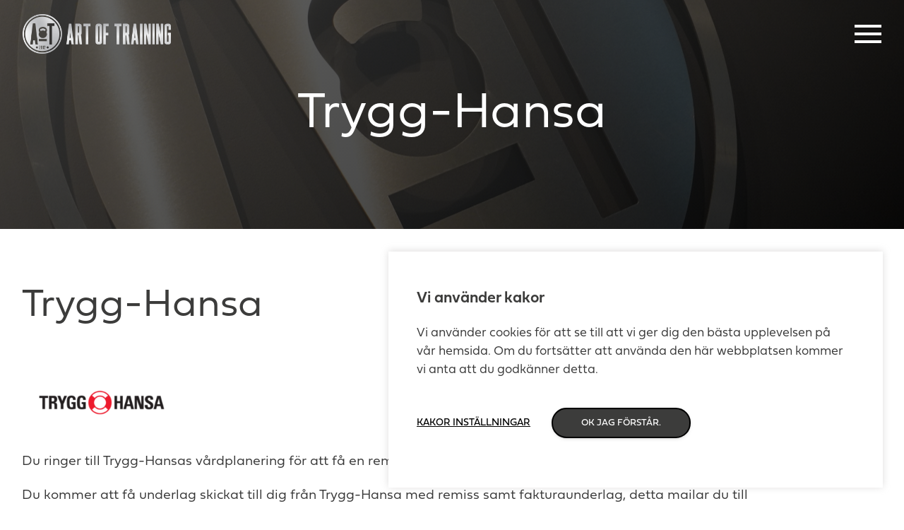

--- FILE ---
content_type: text/css
request_url: https://artoftraining.se/wp-content/themes/kringelstan/css/master.css?ver=6.9
body_size: 22706
content:
@import url(https://use.typekit.net/cxc2bwt.css);html,body,div,span,applet,object,iframe,h1,h2,h3,h4,h5,h6,p,blockquote,pre,a,abbr,acronym,address,big,cite,code,del,dfn,em,img,ins,kbd,q,s,samp,small,strike,strong,sub,sup,tt,var,b,u,i,center,dl,dt,dd,ol,ul,li,fieldset,form,label,legend,table,caption,tbody,tfoot,thead,tr,th,td,article,aside,canvas,details,embed,figure,figcaption,footer,header,hgroup,menu,nav,output,ruby,section,summary,time,mark,audio,video{margin:0;padding:0;border:0;font-size:100%;font:inherit;vertical-align:baseline}article,aside,details,figcaption,figure,footer,header,hgroup,menu,nav,section{display:block}body{line-height:1.5}.text-center{text-align:center}.text-right{text-align:right}.text-left{text-align:left}.hidden-all{display:none}.margin-top{margin-top:180px}.verticle-align{position:absolute;top:50%;left:0;transform:translateY(-50%)}.center{margin:0 auto}.block{display:block}.rel{position:relative}.abs{position:absolute}.columns-wrapper{font-size:0}.column-wrap{font-size:0}.container{margin-left:15px;margin-right:15px;margin:0 auto;width:100%}.container:before,.container:after{content:"";display:table}.container:after{clear:both}@media (min-width: 768px){.container{max-width:768px}}@media (min-width: 900px){.container{max-width:900px}}@media (min-width: 1024px){.container{max-width:900px}}@media (min-width: 1140px){.container{max-width:1024px}}@media (min-width: 1280px){.container{max-width:1140px}}@media (min-width: 1440px){.container{max-width:1280px}}.container-collapse{margin:0 auto;width:100%}.container-collapse:before,.container-collapse:after{content:"";display:table}.container-collapse:after{clear:both}@media (min-width: 768px){.container-collapse{max-width:768px}}@media (min-width: 900px){.container-collapse{max-width:900px}}@media (min-width: 1024px){.container-collapse{max-width:900px}}@media (min-width: 1140px){.container-collapse{max-width:1024px}}@media (min-width: 1280px){.container-collapse{max-width:1140px}}@media (min-width: 1440px){.container-collapse{max-width:1280px}}.container-collapse-col{margin:0 auto;width:100%}.container-collapse-col:before,.container-collapse-col:after{content:"";display:table}.container-collapse-col:after{clear:both}@media (min-width: 768px){.container-collapse-col{max-width:798px}}@media (min-width: 900px){.container-collapse-col{max-width:930px}}@media (min-width: 1024px){.container-collapse-col{max-width:930px}}@media (min-width: 1140px){.container-collapse-col{max-width:1054px}}@media (min-width: 1280px){.container-collapse-col{max-width:1170px}}@media (min-width: 1440px){.container-collapse-col{max-width:1310px}}.container-fluid{padding-left:15px;padding-right:15px;margin:0 auto;width:100%}.container-fluid:before,.container-fluid:after{content:"";display:table}.container-fluid:after{clear:both}.container-fluid-collapse{margin:0 auto;width:100%}.container-fluid-collapse:before,.container-fluid-collapse:after{content:"";display:table}.container-fluid-collapse:after{clear:both}.container-collapse-wide{margin:0 auto;width:100%}.container-collapse-wide:before,.container-collapse-wide:after{content:"";display:table}.container-collapse-wide:after{clear:both}@media (min-width: 768px){.container-collapse-wide{max-width:96%}}@media (min-width: 900px){.container-collapse-wide{max-width:95%}}@media (min-width: 1024px){.container-collapse-wide{max-width:95%}}@media (min-width: 1140px){.container-collapse-wide{max-width:95%}}@media (min-width: 1280px){.container-collapse-wide{max-width:95%}}@media (min-width: 1440px){.container-collapse-wide{max-width:95%}}@media (min-width: 1600px){.container-collapse-wide{max-width:1440px}}.container-collapse-wide-col{margin:0 auto;width:100%}.container-collapse-wide-col:before,.container-collapse-wide-col:after{content:"";display:table}.container-collapse-wide-col:after{clear:both}@media (min-width: 768px){.container-collapse-wide-col{max-width:96%}}@media (min-width: 900px){.container-collapse-wide-col{max-width:97.5%}}@media (min-width: 1024px){.container-collapse-wide-col{max-width:97.5%}}@media (max-width: 1440px) and (min-width: 1140px){.container-collapse-wide-col{max-width:90%}}@media (min-width: 1440px){.container-collapse-wide-col{max-width:87%}}.container-collapse-small{margin:0 auto;width:100%}.container-collapse-small:before,.container-collapse-small:after{content:"";display:table}.container-collapse-small:after{clear:both}@media (min-width: 768px){.container-collapse-small{max-width:96%}}@media (min-width: 900px){.container-collapse-small{max-width:97.5%}}@media (min-width: 1024px){.container-collapse-small{max-width:97.5%}}@media (min-width: 1440px){.container-collapse-small{max-width:1140px}}[class*='row']{margin:0 auto}[class*='row']:before,[class*='row']:after{content:"";display:table}[class*='row']:after{clear:both}[class*='row'][class*='-small']{width:768px}[class*='row'][class*='-medium']{width:900px}[class*='row'][class*='-large']{width:1140px}[class*='row'][class*='-full']{width:100%}[class*="col-"]{float:left;display:block;padding:15px}[class*="float-none"]{float:none}.collapse{padding:0}.padd{padding:15px}.padd-top{padding-top:15px}.padd-right{padding-right:15px}.padd-bottom{padding-bottom:15px}.padd-left{padding-left:15px}.padd-top-bottom{padding:15px 0}.padd-right-left{padding:0 15px}.padd2x{padding:30px}.padd3x{padding:45px}.padd4x{padding:60px}.padd-half{padding:7.5px}.padd2x-top{padding-top:30px}.padd2x-right{padding-right:30px}.padd2x-bottom{padding-bottom:30px}.padd2x-left{padding-left:30px}.padd2x-top-bottom{padding:30px 0}.padd2x-right-left{padding:0 30px}.padd3x-top{padding-top:45px}.padd3x-right{padding-right:45px}.padd3x-bottom{padding-bottom:45px}.padd3x-left{padding-left:45px}.padd3x-top-bottom{padding:45px 0}.padd3x-right-left{padding:0 45px}.padd4x-top{padding-top:60px}.padd4x-right{padding-right:60px}.padd4x-bottom{padding-bottom:60px}.padd4x-left{padding-left:60px}.padd4x-top-bottom{padding:60px 0}.padd4x-right-left{padding:0 60px}.padd5x-top{padding-top:75px}.padd5x-right{padding-right:75px}.padd5x-bottom{padding-bottom:75px}.padd5x-left{padding-left:75px}.padd5x-top-bottom{padding:75px 0}.padd5x-right-left{padding:0 75px}.padd6x-top{padding-top:90px}.padd6x-right{padding-right:90px}.padd6x-bottom{padding-bottom:90px}.padd6x-left{padding-left:90px}.padd6x-top-bottom{padding:90px 0}.padd6x-right-left{padding:0 90px}.padd-half-top{padding-top:7.5px}.padd-half-right{padding-right:7.5px}.padd-half-bottom{padding-bottom:7.5px}.padd-half-left{padding-left:7.5px}.padd-half-top-bottom{padding:7.5px 0}.padd-half-right-left{padding:0 7.5px}.clear-top{padding-top:0}.clear-right{padding-right:0}.clear-bottom{padding-bottom:0}.clear-left{padding-left:0}.clear-top-bottom{padding-top:0;padding-bottom:0}.clear-right-left{padding-right:0;padding-left:0}.clear-margin{margin:0 !important}.margin{margin:15px}.margin-top{margin-top:15px}.margin-right{margin-right:15px}.margin-bottom{margin-bottom:15px}.margin-left{margin-left:15px}.margin-top-bottom{margin:15px 0}.margin-right-left{margin:0 15px}.clear-margin-top{margin-top:0}.clear-margin-right{margin-right:0}.clear-margin-bottom{margin-bottom:0}.clear-margin-left{margin-left:0}.clear-margin-top-bottom{margin-top:0;margin-bottom:0}.clear-margin-right-left{margin-right:0;margin-left:0}.font-size-zero{font-size:0}.font-size-standard{font-size:16px}.verticle-align-middle{float:none;display:inline-block;vertical-align:middle}.verticle-align-top{float:none;display:inline-block;vertical-align:top}.bg-fixed{background-attachment:fixed}@media (max-width: 768px){.bg-fixed{background-attachment:initial}}.table{display:table;width:100%}.table-order-header{display:table-header-group}.table-order-footer{display:table-footer-group}.sloped-edge-top-left{clip-path:polygon(0% 3%, 100% 0, 100% 100%, 0 100%)}.sloped-edge-top-right{clip-path:polygon(0% 0%, 100% 3%, 100% 100%, 0 100%)}.sloped-edge-bottom-right{clip-path:polygon(0 0, 100% 0, 100% 95%, 0 100%)}.sloped-edge-bottom-left{clip-path:polygon(0 0, 100% 0, 100% 100%, 0 95%)}.sloped-edge-top-right-bottom-left{clip-path:polygon(0 0, 100% 3vw, 100% 100%, 0 calc(100% - 3vw))}.ratio-card{padding-top:130%}.ratio-square{padding-top:100%}.ratio-square-rectangular{padding-top:75%}.ratio-rectangular{padding-top:66.66%}.ratio-wide{padding-top:56.25%}.ratio-wide-panorama{padding-top:46.25%}.ratio-panorama{padding-top:42%}.ratio-panorama-wide{padding-top:25%}.ratio-panorama-super-wide{padding-top:20%}.ratio-container{position:relative;padding-bottom:75%}.ratio-container img,.ratio-container .thumbnail{position:absolute;-o-object-fit:cover;object-fit:cover;width:100%;height:100%}.ratio-container-card{position:relative;padding-bottom:130%}.ratio-container-card img,.ratio-container-card .thumbnail{position:absolute;-o-object-fit:cover;object-fit:cover;width:100%;height:100%}.ratio-container-square{position:relative;padding-bottom:100%}.ratio-container-square img,.ratio-container-square .thumbnail{position:absolute;-o-object-fit:cover;object-fit:cover;width:100%;height:100%}.ratio-container-square-rectangular{position:relative;padding-bottom:75%}.ratio-container-square-rectangular img,.ratio-container-square-rectangular .thumbnail{position:absolute;-o-object-fit:cover;object-fit:cover;width:100%;height:100%}.ratio-container-rectangular{position:relative;padding-bottom:66.66%}.ratio-container-rectangular img,.ratio-container-rectangular .thumbnail{position:absolute;-o-object-fit:cover;object-fit:cover;width:100%;height:100%}.ratio-container-wide{position:relative;padding-bottom:56.25%}.ratio-container-wide img,.ratio-container-wide .thumbnail{position:absolute;-o-object-fit:cover;object-fit:cover;width:100%;height:100%}.ratio-container-panorama{position:relative;padding-bottom:42%}.ratio-container-panorama img,.ratio-container-panorama .thumbnail{position:absolute;-o-object-fit:cover;object-fit:cover;width:100%;height:100%}@media (max-width: 768px){.ratio-container-panorama{padding-bottom:56.25%}}@media (max-width: 620px){.ratio-container-panorama{padding-bottom:66.66%}}.ratio-container-super-wide-panorama{position:relative;padding-bottom:20%}.ratio-container-super-wide-panorama img,.ratio-container-super-wide-panorama .thumbnail{position:absolute;-o-object-fit:cover;object-fit:cover;width:100%;height:100%}.overflow{overflow:hidden}.col-12{width:100%}.col-11{width:91.66%}.col-10{width:83.33%}.col-9{width:75%}.col-8{width:66.66%}.col-7{width:58.33%}.col-6{width:50%}.col-5{width:41.66%}.col-4{width:33.33%}.col-3{width:25%}.col-2-half{width:20%}.col-2{width:16.33%}.col-1{width:8.33%}.col-0{width:0}.offset-12{margin-left:100%}.offset-11{margin-left:91.66%}.offset-10{margin-left:83.33%}.offset-9{margin-left:75%}.offset-8{margin-left:66.66%}.offset-7{margin-left:58.33%}.offset-6{margin-left:50%}.offset-5{margin-left:41.66%}.offset-4{margin-left:33.33%}.offset-3{margin-left:25%}.offset-2{margin-left:16.33%}.offset-1{margin-left:8.33%}.offset-0{margin-left:0}.push-12{margin-right:100%}.push-11{margin-right:91.66%}.push-10{margin-right:83.33%}.push-9{margin-right:75%}.push-8{margin-right:66.66%}.push-7{margin-right:58.33%}.push-6{margin-right:50%}.push-5{margin-right:41.66%}.push-4{margin-right:33.33%}.push-3{margin-right:25%}.push-2{margin-right:16.33%}.push-1{margin-right:8.33%}.push-0{margin-right:0}@media (min-width: 1140px){.hidden-larger-screen-up{display:none !important}}@media (min-width: 1280px){.hidden-all-desk{display:none}.collapse-all-desk{padding:0}.padd-all-desk{padding:15px}.padd-top-all-desk{padding-top:15px}.padd-right-all-desk{padding-right:15px}.padd-bottom-all-desk{padding-bottom:15px}.padd-left-all-desk{padding-left:15px}.padd-top-bottom-all-desk{padding:15px 0}.padd-right-left-all-desk{padding:0 15px}.text-left-all-desk{text-align:left}.text-center-all-desk{text-align:center}.text-right-all-desk{text-align:right}.clear-top-all-desk{padding-top:0}.clear-right-all-desk{padding-right:0}.clear-bottom-all-desk{padding-bottom:0}.clear-left-all-desk{padding-left:0}.clear-top-bottom-all-desk{padding-top:0;padding-bottom:0}.clear-right-left-all-desk{padding-right:0;padding-left:0}.padd2x-all-desk{padding:30px}.padd3x-all-desk{padding:45px}.padd4x-all-desk{padding:60px}.padd-half-all-desk{padding:7.5px}.padd2x-top-all-desk{padding-top:30px}.padd2x-right-all-desk{padding-right:30px}.padd2x-bottom-all-desk{padding-bottom:30px}.padd2x-left-all-desk{padding-left:30px}.padd2x-top-bottom-all-desk{padding:30px 0}.padd2x-right-left-all-desk{padding:0 30px}.padd3x-top-all-desk{padding-top:45px}.padd3x-right-all-desk{padding-right:45px}.padd3x-bottom-all-desk{padding-bottom:45px}.padd3x-left-all-desk{padding-left:45px}.padd3x-top-bottom-all-desk{padding:45px 0}.padd3x-right-left-all-desk{padding:0 45px}.padd4x-top-all-desk{padding-top:60px}.padd4x-right-all-desk{padding-right:60px}.padd4x-bottom-all-desk{padding-bottom:60px}.padd4x-left-all-desk{padding-left:60px}.padd4x-top-bottom-all-desk{padding:60px 0}.padd4x-right-left-all-desk{padding:0 60px}.padd-half-top-all-desk{padding-top:7.5px}.padd-half-right-all-desk{padding-right:7.5px}.padd-half-bottom-all-desk{padding-bottom:7.5px}.padd-half-left-all-desk{padding-left:7.5px}.padd-half-top-bottom-all-desk{padding:7.5px 0}.padd-half-right-left-all-desk{padding:0 7.5px}.col-12-all-desk{width:100%}.col-11-all-desk{width:91.66%}.col-10-all-desk{width:83.33%}.col-9-all-desk{width:75%}.col-8-all-desk{width:66.66%}.col-7-all-desk{width:58.33%}.col-6-all-desk{width:50%}.col-5-all-desk{width:41.66%}.col-4-all-desk{width:33.33%}.col-3-all-desk{width:25%}.col-2-all-desk{width:16.33%}.col-1-all-desk{width:8.33%}.col-0-all-desk{width:0}.offset-1-all-desk{margin-left:8.33%}.offset-2-all-desk{margin-left:16.33%}.offset-3-all-desk{margin-left:25%}.offset-4-all-desk{margin-left:33.33%}.offset-5-all-desk{margin-left:41.66%}.offset-6-all-desk{margin-left:50%}.offset-7-all-desk{margin-left:58.33%}.offset-8-all-desk{margin-left:66.66%}.offset-9-all-desk{margin-left:75%}.offset-10-all-desk{margin-left:83.33%}.offset-11-all-desk{margin-left:91.66%}.offset-12-all-desk{margin-left:100%}.offset-0-all-desk{margin-left:0}.push-1-all-desk{margin-right:8.33%}.push-2-all-desk{margin-right:16.33%}.push-3-all-desk{margin-right:25%}.push-4-all-desk{margin-right:33.33%}.push-5-all-desk{margin-right:41.66%}.push-6-all-desk{margin-right:50%}.push-7-all-desk{margin-right:58.33%}.push-8-all-desk{margin-right:66.66%}.push-9-all-desk{margin-right:75%}.push-10-all-desk{margin-right:83.33%}.push-11-all-desk{margin-right:91.66%}.push-12-all-desk{margin-right:100%}.push-0-all-desk{margin-right:0}}@media (min-width: 768px) and (max-width: 1280px){.hidden-all-tab{display:none}.collapse-all-tab{padding:0}.padd-all-tab{padding:15px}.padd-top-all-tab{padding-top:15px}.padd-right-all-tab{padding-right:15px}.padd-bottom-all-tab{padding-bottom:15px}.padd-left-all-tab{padding-left:15px}.padd-top-bottom-all-tab{padding:15px 0}.padd-right-left-all-tab{padding:0 15px}.text-left-all-tab{text-align:left}.text-center-all-tab{text-align:center}.text-right-all-tab{text-align:right}.clear-top-all-tab{padding-top:0}.clear-right-all-tab{padding-right:0}.clear-bottom-all-tab{padding-bottom:0}.clear-left-all-tab{padding-left:0}.clear-top-bottom-all-tab{padding-top:0;padding-bottom:0}.clear-right-left-all-tab{padding-right:0;padding-left:0}.padd2x-all-tab{padding:30px}.padd3x-all-tab{padding:45px}.padd4x-all-tab{padding:60px}.padd-half-all-tab{padding:7.5px}.padd2x-top-all-tab{padding-top:30px}.padd2x-right-all-tab{padding-right:30px}.padd2x-bottom-all-tab{padding-bottom:30px}.padd2x-left-all-tab{padding-left:30px}.padd2x-top-bottom-all-tab{padding:30px 0}.padd2x-right-left-all-tab{padding:0 30px}.padd3x-top-all-tab{padding-top:45px}.padd3x-right-all-tab{padding-right:45px}.padd3x-bottom-all-tab{padding-bottom:45px}.padd3x-left-all-tab{padding-left:45px}.padd3x-top-bottom-all-tab{padding:45px 0}.padd3x-right-left-all-tab{padding:0 45px}.padd4x-top-all-tab{padding-top:60px}.padd4x-right-all-tab{padding-right:60px}.padd4x-bottom-all-tab{padding-bottom:60px}.padd4x-left-all-tab{padding-left:60px}.padd4x-top-bottom-all-tab{padding:60px 0}.padd4x-right-left-all-tab{padding:0 60px}.padd-half-top-all-tab{padding-top:7.5px}.padd-half-right-all-tab{padding-right:7.5px}.padd-half-bottom-all-tab{padding-bottom:7.5px}.padd-half-left-all-tab{padding-left:7.5px}.padd-half-top-bottom-all-tab{padding:7.5px 0}.padd-half-right-left-all-tab{padding:0 7.5px}.col-12-all-tab{width:100%}.col-11-all-tab{width:91.66%}.col-10-all-tab{width:83.33%}.col-9-all-tab{width:75%}.col-8-all-tab{width:66.66%}.col-7-all-tab{width:58.33%}.col-6-all-tab{width:50%}.col-5-all-tab{width:41.66%}.col-4-all-tab{width:33.33%}.col-3-all-tab{width:25%}.col-2-all-tab{width:16.33%}.col-1-all-tab{width:8.33%}.col-0-all-tab{width:0}.push-1-all-tab{margin-right:8.33%}.push-2-all-tab{margin-right:16.33%}.push-3-all-tab{margin-right:25%}.push-4-all-tab{margin-right:33.33%}.push-5-all-tab{margin-right:41.66%}.push-6-all-tab{margin-right:50%}.push-7-all-tab{margin-right:58.33%}.push-8-all-tab{margin-right:66.66%}.push-9-all-tab{margin-right:75%}.push-10-all-tab{margin-right:83.33%}.push-11-all-tab{margin-right:91.66%}.push-12-all-tab{margin-right:100%}.push-0-all-tab{margin-right:0}.offset-1-all-tab{margin-left:8.33%}.offset-2-all-tab{margin-left:16.33%}.offset-3-all-tab{margin-left:25%}.offset-4-all-tab{margin-left:33.33%}.offset-5-all-tab{margin-left:41.66%}.offset-6-all-tab{margin-left:50%}.offset-7-all-tab{margin-left:58.33%}.offset-8-all-tab{margin-left:66.66%}.offset-9-all-tab{margin-left:75%}.offset-10-all-tab{margin-left:83.33%}.offset-11-all-tab{margin-left:91.66%}.offset-12-all-tab{margin-left:100%}.offset-0-all-tab{margin-left:0}}@media (max-width: 767px){.hidden-all-mob{display:none}.collapse-all-mob{padding:0}.padd-all-mob{padding:15px}.padd-top-all-mob{padding-top:15px}.padd-right-all-mob{padding-right:15px}.padd-bottom-all-mob{padding-bottom:15px}.padd-left-all-mob{padding-left:15px}.padd-top-bottom-all-mob{padding:15px 0}.padd-right-left-all-mob{padding:0 15px}.text-left-all-mob{text-align:left}.text-center-all-mob{text-align:center}.text-right-all-mob{text-align:right}.clear-top-all-mob{padding-top:0}.clear-right-all-mob{padding-right:0}.clear-bottom-all-mob{padding-bottom:0}.clear-left-all-mob{padding-left:0}.clear-top-bottom-all-mob{padding-top:0;padding-bottom:0}.clear-right-left-all-mob{padding-right:0;padding-left:0}.padd2x-all-mob{padding:30px}.padd3x-all-mob{padding:45px}.padd4x-all-mob{padding:60px}.padd-half-all-mob{padding:7.5px}.padd2x-top-all-mob{padding-top:30px}.padd2x-right-all-mob{padding-right:30px}.padd2x-bottom-all-mob{padding-bottom:30px}.padd2x-left-all-mob{padding-left:30px}.padd2x-top-bottom-all-mob{padding:30px 0}.padd2x-right-left-all-mob{padding:0 30px}.padd3x-top-all-mob{padding-top:45px}.padd3x-right-all-mob{padding-right:45px}.padd3x-bottom-all-mob{padding-bottom:45px}.padd3x-left-all-mob{padding-left:45px}.padd3x-top-bottom-all-mob{padding:45px 0}.padd3x-right-left-all-mob{padding:0 45px}.padd4x-top-all-mob{padding-top:60px}.padd4x-right-all-mob{padding-right:60px}.padd4x-bottom-all-mob{padding-bottom:60px}.padd4x-left-all-mob{padding-left:60px}.padd4x-top-bottom-all-mob{padding:60px 0}.padd4x-right-left-all-mob{padding:0 60px}.padd-half-top-all-mob{padding-top:7.5px}.padd-half-right-all-mob{padding-right:7.5px}.padd-half-bottom-all-mob{padding-bottom:7.5px}.padd-half-left-all-mob{padding-left:7.5px}.padd-half-top-bottom-all-mob{padding:7.5px 0}.padd-half-right-left-all-mob{padding:0 7.5px}.col-12-all-mob{width:100%}.col-11-all-mob{width:91.66%}.col-10-all-mob{width:83.33%}.col-9-all-mob{width:75%}.col-8-all-mob{width:66.66%}.col-7-all-mob{width:58.33%}.col-6-all-mob{width:50%}.col-5-all-mob{width:41.66%}.col-4-all-mob{width:33.33%}.col-3-all-mob{width:25%}.col-2-all-mob{width:16.33%}.col-1-all-mob{width:8.33%}.col-0-all-mob{width:0}.offset-1-all-mob{margin-left:8.33%}.offset-2-all-mob{margin-left:16.33%}.offset-3-all-mob{margin-left:25%}.offset-4-all-mob{margin-left:33.33%}.offset-5-all-mob{margin-left:41.66%}.offset-6-all-mob{margin-left:50%}.offset-7-all-mob{margin-left:58.33%}.offset-8-all-mob{margin-left:66.66%}.offset-9-all-mob{margin-left:75%}.offset-10-all-mob{margin-left:83.33%}.offset-11-all-mob{margin-left:91.66%}.offset-12-all-mob{margin-left:100%}.offset-0-all-mob{margin-left:0}.push-1-all-mob{margin-right:8.33%}.push-2-all-mob{margin-right:16.33%}.push-3-all-mob{margin-right:25%}.push-4-all-mob{margin-right:33.33%}.push-5-all-mob{margin-right:41.66%}.push-6-all-mob{margin-right:50%}.push-7-all-mob{margin-right:58.33%}.push-8-all-mob{margin-right:66.66%}.push-9-all-mob{margin-right:75%}.push-10-all-mob{margin-right:83.33%}.push-11-all-mob{margin-right:91.66%}.push-12-all-mob{margin-right:100%}.push-0-all-mob{margin-right:0}}@media (min-width: 2560px){.col-12-superlarge-up{width:100%}.col-11-superlarge-up{width:91.66%}.col-10-superlarge-up{width:83.33%}.col-9-superlarge-up{width:75%}.col-8-superlarge-up{width:66.66%}.col-7-superlarge-up{width:58.33%}.col-6-superlarge-up{width:50%}.col-5-superlarge-up{width:41.66%}.col-4-superlarge-up{width:33.33%}.col-3-superlarge-up{width:25%}.col-2-half-superlarge-up{width:20%}.col-2-superlarge-up{width:16.33%}.col-1-superlarge-up{width:8.33%}.offset-12-superlarge-up{margin-left:100%}.offset-11-superlarge-up{margin-left:91.66%}.offset-10-superlarge-up{margin-left:83.33%}.offset-9-superlarge-up{margin-left:75%}.offset-8-superlarge-up{margin-left:66.66%}.offset-7-superlarge-up{margin-left:58.33%}.offset-6-superlarge-up{margin-left:50%}.offset-5-superlarge-up{margin-left:41.66%}.offset-4-superlarge-up{margin-left:33.33%}.offset-3-superlarge-up{margin-left:25%}.offset-2-superlarge-up{margin-left:16.33%}.offset-1-superlarge-up{margin-left:8.33%}.offset-0-superlarge-up{margin-left:0}.push-12-superlarge-up{margin-right:100%}.push-11-superlarge-up{margin-right:91.66%}.push-10-superlarge-up{margin-right:83.33%}.push-9-superlarge-up{margin-right:75%}.push-8-superlarge-up{margin-right:66.66%}.push-7-superlarge-up{margin-right:58.33%}.push-6-superlarge-up{margin-right:50%}.push-5-superlarge-up{margin-right:41.66%}.push-4-superlarge-up{margin-right:33.33%}.push-3-superlarge-up{margin-right:25%}.push-2-superlarge-up{margin-right:16.33%}.push-1-superlarge-up{margin-right:8.33%}.push-0-superlarge-up{margin-right:0}.visible-superlarge-up{display:block}.hidden-superlarge-up{display:none}.collapse-superlarge-up{padding:0}.clear-top-superlarge-up{padding-top:0}.clear-right-superlarge-up{padding-right:0}.clear-bottom-superlarge-up{padding-bottom:0}.clear-left-superlarge-up{padding-left:0}.clear-top-bottom-superlarge-up{padding-top:0;padding-bottom:0}.clear-right-left-superlarge-up{padding-right:0;padding-left:0}.padd-top-superlarge-up{padding-top:15px}.padd-right-superlarge-up{padding-right:15px}.padd-bottom-superlarge-up{padding-bottom:15px}.padd-left-superlarge-up{padding-left:15px}.padd-top-bottom-superlarge-up{padding-top:15px;padding-bottom:15px}.padd-right-left-superlarge-up{padding-right:15px;padding-left:15px}.padd-superlarge-up{padding:15px}.marg-top-superlarge-up{margin-top:15px}.marg-right-superlarge-up{margin-right:15px}.marg-bottom-superlarge-up{margin-bottom:15px}.marg-left-superlarge-up{margin-left:15px}.marg-top-bottom-superlarge-up{margin-top:15px;margin-bottom:15px}.marg-right-left-superlarge-up{margin-right:15px;margin-left:15px}.text-align-left-superlarge-up{text-align:left}.text-align-center-superlarge-up{text-align:center}.text-align-right-superlarge-up{text-align:right}.center-superlarge-up{margin:0 auto}.verticle-align-middle-superlarge-up{float:none !important;display:inline-block !important;vertical-align:middle !important}.verticle-align-top-superlarge-up{float:none !important;display:inline-block !important;vertical-align:top !important}}@media (min-width: 1920px) and (max-width: 2560px){.col-12-superlarge{width:100%}.col-11-superlarge{width:91.66%}.col-10-superlarge{width:83.33%}.col-9-superlarge{width:75%}.col-8-superlarge{width:66.66%}.col-7-superlarge{width:58.33%}.col-6-superlarge{width:50%}.col-5-superlarge{width:41.66%}.col-4-superlarge{width:33.33%}.col-3-superlarge{width:25%}.col-2-half-superlarge{width:20%}.col-2-superlarge{width:16.33%}.col-1-superlarge{width:8.33%}.offset-12-superlarge{margin-left:100%}.offset-11-superlarge{margin-left:91.66%}.offset-10-superlarge{margin-left:83.33%}.offset-9-superlarge{margin-left:75%}.offset-8-superlarge{margin-left:66.66%}.offset-7-superlarge{margin-left:58.33%}.offset-6-superlarge{margin-left:50%}.offset-5-superlarge{margin-left:41.66%}.offset-4-superlarge{margin-left:33.33%}.offset-3-superlarge{margin-left:25%}.offset-2-superlarge{margin-left:16.33%}.offset-1-superlarge{margin-left:8.33%}.offset-0-superlarge{margin-left:0}.push-12-superlarge{margin-right:100%}.push-11-superlarge{margin-right:91.66%}.push-10-superlarge{margin-right:83.33%}.push-9-superlarge{margin-right:75%}.push-8-superlarge{margin-right:66.66%}.push-7-superlarge{margin-right:58.33%}.push-6-superlarge{margin-right:50%}.push-5-superlarge{margin-right:41.66%}.push-4-superlarge{margin-right:33.33%}.push-3-superlarge{margin-right:25%}.push-2-superlarge{margin-right:16.33%}.push-1-superlarge{margin-right:8.33%}.push-0-superlarge{margin-right:0}.visible-superlarge{display:block}.hidden-superlarge{display:none}.collapse-superlarge{padding:0}.clear-top-superlarge{padding-top:0}.clear-right-superlarge{padding-right:0}.clear-bottom-superlarge{padding-bottom:0}.clear-left-superlarge{padding-left:0}.clear-top-bottom-superlarge{padding-top:0;padding-bottom:0}.clear-right-left-superlarge{padding-right:0;padding-left:0}.padd-top-superlarge{padding-top:15px}.padd-right-superlarge{padding-right:15px}.padd-bottom-superlarge{padding-bottom:15px}.padd-left-superlarge{padding-left:15px}.padd-top-bottom-superlarge{padding-top:15px;padding-bottom:15px}.padd-right-left-superlarge{padding-right:15px;padding-left:15px}.padd-superlarge{padding:15px}.marg-top-superlarge{margin-top:15px}.marg-right-superlarge{margin-right:15px}.marg-bottom-superlarge{margin-bottom:15px}.marg-left-superlarge{margin-left:15px}.marg-top-bottom-superlarge{margin-top:15px;margin-bottom:15px}.marg-right-left-superlarge{margin-right:15px;margin-left:15px}.text-align-left-superlarge{text-align:left}.text-align-center-superlarge{text-align:center}.text-align-right-superlarge{text-align:right}.center-superlarge{margin:0 auto}.verticle-align-middle-superlarge{float:none !important;display:inline-block !important;vertical-align:middle !important}.verticle-align-top-superlarge{float:none !important;display:inline-block !important;vertical-align:top !important}}@media (min-width: 1680px) and (max-width: 1920px -1px){.col-12-xxxxxl{width:100%}.col-11-xxxxxl{width:91.66%}.col-10-xxxxxl{width:83.33%}.col-9-xxxxxl{width:75%}.col-8-xxxxxl{width:66.66%}.col-7-xxxxxl{width:58.33%}.col-6-xxxxxl{width:50%}.col-5-xxxxxl{width:41.66%}.col-4-xxxxxl{width:33.33%}.col-3-xxxxxl{width:25%}.col-2-half-xxxxxl{width:20%}.col-2-xxxxxl{width:16.33%}.col-1-xxxxxl{width:8.33%}.offset-12-xxxxxl{margin-left:100%}.offset-11-xxxxxl{margin-left:91.66%}.offset-10-xxxxxl{margin-left:83.33%}.offset-9-xxxxxl{margin-left:75%}.offset-8-xxxxxl{margin-left:66.66%}.offset-7-xxxxxl{margin-left:58.33%}.offset-6-xxxxxl{margin-left:50%}.offset-5-xxxxxl{margin-left:41.66%}.offset-4-xxxxxl{margin-left:33.33%}.offset-3-xxxxxl{margin-left:25%}.offset-2-xxxxxl{margin-left:16.33%}.offset-1-xxxxxl{margin-left:8.33%}.offset-0-xxxxxl{margin-left:0}.push-12-xxxxxl{margin-right:100%}.push-11-xxxxxl{margin-right:91.66%}.push-10-xxxxxl{margin-right:83.33%}.push-9-xxxxxl{margin-right:75%}.push-8-xxxxxl{margin-right:66.66%}.push-7-xxxxxl{margin-right:58.33%}.push-6-xxxxxl{margin-right:50%}.push-5-xxxxxl{margin-right:41.66%}.push-4-xxxxxl{margin-right:33.33%}.push-3-xxxxxl{margin-right:25%}.push-2-xxxxxl{margin-right:16.33%}.push-1-xxxxxl{margin-right:8.33%}.push-0-xxxxxl{margin-right:0}.visible-xxxxxl{display:block}.hidden-xxxxxl{display:none}.collapse-xxxxxl{padding:0}.clear-top-xxxxxl{padding-top:0}.clear-right-xxxxxl{padding-right:0}.clear-bottom-xxxxxl{padding-bottom:0}.clear-left-xxxxxl{padding-left:0}.clear-top-bottom-xxxxxl{padding-top:0;padding-bottom:0}.clear-right-left-xxxxxl{padding-right:0;padding-left:0}.padd-top-xxxxxl{padding-top:15px}.padd-right-xxxxxl{padding-right:15px}.padd-bottom-xxxxxl{padding-bottom:15px}.padd-left-xxxxxl{padding-left:15px}.padd-top-bottom-xxxxxl{padding-top:15px;padding-bottom:15px}.padd-right-left-xxxxxl{padding-right:15px;padding-left:15px}.padd-xxxxxl{padding:15px}.marg-top-xxxxxl{margin-top:15px}.marg-right-xxxxxl{margin-right:15px}.marg-bottom-xxxxxl{margin-bottom:15px}.marg-left-xxxxxl{margin-left:15px}.marg-top-bottom-xxxxxl{margin-top:15px;margin-bottom:15px}.marg-right-left-xxxxxl{margin-right:15px;margin-left:15px}.text-align-left-xxxxxl{text-align:left}.text-align-center-xxxxxl{text-align:center}.text-align-right-xxxxxl{text-align:right}.center-xxxxxl{margin:0 auto}.verticle-align-middle-xxxxl{float:none !important;display:inline-block !important;vertical-align:middle !important}.verticle-align-top-xxxxl{float:none !important;display:inline-block !important;vertical-align:top !important}}@media (min-width: 1600px) and (max-width: 1680px){.col-12-xxxxl{width:100%}.col-11-xxxxl{width:91.66%}.col-10-xxxxl{width:83.33%}.col-9-xxxxl{width:75%}.col-8-xxxxl{width:66.66%}.col-7-xxxxl{width:58.33%}.col-6-xxxxl{width:50%}.col-5-xxxxl{width:41.66%}.col-4-xxxxl{width:33.33%}.col-3-xxxxl{width:25%}.col-2-half-xxxxl{width:20%}.col-2-xxxxl{width:16.33%}.col-1-xxxxl{width:8.33%}.offset-12-xxxxl{margin-left:100%}.offset-11-xxxxl{margin-left:91.66%}.offset-10-xxxxl{margin-left:83.33%}.offset-9-xxxxl{margin-left:75%}.offset-8-xxxxl{margin-left:66.66%}.offset-7-xxxxl{margin-left:58.33%}.offset-6-xxxxl{margin-left:50%}.offset-5-xxxxl{margin-left:41.66%}.offset-4-xxxxl{margin-left:33.33%}.offset-3-xxxxl{margin-left:25%}.offset-2-xxxxl{margin-left:16.33%}.offset-1-xxxxl{margin-left:8.33%}.offset-0-xxxxl{margin-left:0}.push-12-xxxxl{margin-right:100%}.push-11-xxxxl{margin-right:91.66%}.push-10-xxxxl{margin-right:83.33%}.push-9-xxxxl{margin-right:75%}.push-8-xxxxl{margin-right:66.66%}.push-7-xxxxl{margin-right:58.33%}.push-6-xxxxl{margin-right:50%}.push-5-xxxxl{margin-right:41.66%}.push-4-xxxxl{margin-right:33.33%}.push-3-xxxxl{margin-right:25%}.push-2-xxxxl{margin-right:16.33%}.push-1-xxxxl{margin-right:8.33%}.push-0-xxxxl{margin-right:0}.visible-xxxxl{display:block}.hidden-xxxxl{display:none}.collapse-xxxxl{padding:0}.clear-top-xxxxl{padding-top:0}.clear-right-xxxxl{padding-right:0}.clear-bottom-xxxxl{padding-bottom:0}.clear-left-xxxxl{padding-left:0}.clear-top-bottom-xxxxl{padding-top:0;padding-bottom:0}.clear-right-left-xxxxl{padding-right:0;padding-left:0}.padd-top-xxxxl{padding-top:15px}.padd-right-xxxxl{padding-right:15px}.padd-bottom-xxxxl{padding-bottom:15px}.padd-left-xxxxl{padding-left:15px}.padd-top-bottom-xxxxl{padding-top:15px;padding-bottom:15px}.padd-right-left-xxxxl{padding-right:15px;padding-left:15px}.padd-xxxxl{padding:15px}.marg-top-xxxxl{margin-top:15px}.marg-right-xxxxl{margin-right:15px}.marg-bottom-xxxxl{margin-bottom:15px}.marg-left-xxxxl{margin-left:15px}.marg-top-bottom-xxxxl{margin-top:15px;margin-bottom:15px}.marg-right-left-xxxxl{margin-right:15px;margin-left:15px}.text-align-left-xxxxl{text-align:left}.text-align-center-xxxxl{text-align:center}.text-align-right-xxxxl{text-align:right}.center-xxxxl{margin:0 auto}.verticle-align-middle-xxxxl{float:none !important;display:inline-block !important;vertical-align:middle !important}.verticle-align-top-xxxxl{float:none !important;display:inline-block !important;vertical-align:top !important}}@media (min-width: 1600px) and (max-width: 1680px){.col-12-xxxxl{width:100%}.col-11-xxxxl{width:91.66%}.col-10-xxxxl{width:83.33%}.col-9-xxxxl{width:75%}.col-8-xxxxl{width:66.66%}.col-7-xxxxl{width:58.33%}.col-6-xxxxl{width:50%}.col-5-xxxxl{width:41.66%}.col-4-xxxxl{width:33.33%}.col-3-xxxxl{width:25%}.col-2-half-xxxxl{width:20%}.col-2-xxxxl{width:16.33%}.col-1-xxxxl{width:8.33%}.offset-12-xxxxl{margin-left:100%}.offset-11-xxxxl{margin-left:91.66%}.offset-10-xxxxl{margin-left:83.33%}.offset-9-xxxxl{margin-left:75%}.offset-8-xxxxl{margin-left:66.66%}.offset-7-xxxxl{margin-left:58.33%}.offset-6-xxxxl{margin-left:50%}.offset-5-xxxxl{margin-left:41.66%}.offset-4-xxxxl{margin-left:33.33%}.offset-3-xxxxl{margin-left:25%}.offset-2-xxxxl{margin-left:16.33%}.offset-1-xxxxl{margin-left:8.33%}.offset-0-xxxxl{margin-left:0}.push-12-xxxxl{margin-right:100%}.push-11-xxxxl{margin-right:91.66%}.push-10-xxxxl{margin-right:83.33%}.push-9-xxxxl{margin-right:75%}.push-8-xxxxl{margin-right:66.66%}.push-7-xxxxl{margin-right:58.33%}.push-6-xxxxl{margin-right:50%}.push-5-xxxxl{margin-right:41.66%}.push-4-xxxxl{margin-right:33.33%}.push-3-xxxxl{margin-right:25%}.push-2-xxxxl{margin-right:16.33%}.push-1-xxxxl{margin-right:8.33%}.push-0-xxxxl{margin-right:0}.visible-xxxxl{display:block}.hidden-xxxxl{display:none}.collapse-xxxxl{padding:0}.clear-top-xxxxl{padding-top:0}.clear-right-xxxxl{padding-right:0}.clear-bottom-xxxxl{padding-bottom:0}.clear-left-xxxxl{padding-left:0}.clear-top-bottom-xxxxl{padding-top:0;padding-bottom:0}.clear-right-left-xxxxl{padding-right:0;padding-left:0}.padd-top-xxxxl{padding-top:15px}.padd-right-xxxxl{padding-right:15px}.padd-bottom-xxxxl{padding-bottom:15px}.padd-left-xxxxl{padding-left:15px}.padd-top-bottom-xxxxl{padding-top:15px;padding-bottom:15px}.padd-right-left-xxxxl{padding-right:15px;padding-left:15px}.padd-xxxxl{padding:15px}.marg-top-xxxxl{margin-top:15px}.marg-right-xxxxl{margin-right:15px}.marg-bottom-xxxxl{margin-bottom:15px}.marg-left-xxxxl{margin-left:15px}.marg-top-bottom-xxxxl{margin-top:15px;margin-bottom:15px}.marg-right-left-xxxxl{margin-right:15px;margin-left:15px}.text-align-left-xxxxl{text-align:left}.text-align-center-xxxxl{text-align:center}.text-align-right-xxxxl{text-align:right}.center-xxxxl{margin:0 auto}.verticle-align-middle-xxxxl{float:none !important;display:inline-block !important;vertical-align:middle !important}.verticle-align-top-xxxxl{float:none !important;display:inline-block !important;vertical-align:top !important}}@media (min-width: 1440px) and (max-width: 1600px){.col-12-xxxl{width:100%}.col-11-xxxl{width:91.66%}.col-10-xxxl{width:83.33%}.col-9-xxxl{width:75%}.col-8-xxxl{width:66.66%}.col-7-xxxl{width:58.33%}.col-6-xxxl{width:50%}.col-5-xxxl{width:41.66%}.col-4-xxxl{width:33.33%}.col-3-xxxl{width:25%}.col-2-half-xxxl{width:20%}.col-2-xxxl{width:16.33%}.col-1-xxxl{width:8.33%}.offset-12-xxxl{margin-left:100%}.offset-11-xxxl{margin-left:91.66%}.offset-10-xxxl{margin-left:83.33%}.offset-9-xxxl{margin-left:75%}.offset-8-xxxl{margin-left:66.66%}.offset-7-xxxl{margin-left:58.33%}.offset-6-xxxl{margin-left:50%}.offset-5-xxxl{margin-left:41.66%}.offset-4-xxxl{margin-left:33.33%}.offset-3-xxxl{margin-left:25%}.offset-2-xxxl{margin-left:16.33%}.offset-1-xxxl{margin-left:8.33%}.offset-0-xxxl{margin-left:0}.push-12-xxxl{margin-right:100%}.push-11-xxxl{margin-right:91.66%}.push-10-xxxl{margin-right:83.33%}.push-9-xxxl{margin-right:75%}.push-8-xxxl{margin-right:66.66%}.push-7-xxxl{margin-right:58.33%}.push-6-xxxl{margin-right:50%}.push-5-xxxl{margin-right:41.66%}.push-4-xxxl{margin-right:33.33%}.push-3-xxxl{margin-right:25%}.push-2-xxxl{margin-right:16.33%}.push-1-xxxl{margin-right:8.33%}.push-0-xxxl{margin-right:0}.visible-xxxl{display:block}.hidden-xxxl{display:none}.collapse-xxxl{padding:0}.clear-top-xxxl{padding-top:0}.clear-right-xxxl{padding-right:0}.clear-bottom-xxxl{padding-bottom:0}.clear-left-xxxl{padding-left:0}.clear-top-bottom-xxxl{padding-top:0;padding-bottom:0}.clear-right-left-xxxl{padding-right:0;padding-left:0}.padd-top-xxxl{padding-top:15px}.padd-right-xxxl{padding-right:15px}.padd-bottom-xxxl{padding-bottom:15px}.padd-left-xxxl{padding-left:15px}.padd-top-bottom-xxxl{padding-top:15px;padding-bottom:15px}.padd-right-left-xxxl{padding-right:15px;padding-left:15px}.padd-xxxl{padding:15px}.marg-top-xxxl{margin-top:15px}.marg-right-xxxl{margin-right:15px}.marg-bottom-xxxl{margin-bottom:15px}.marg-left-xxxl{margin-left:15px}.marg-top-bottom-xxxl{margin-top:15px;margin-bottom:15px}.marg-right-left-xxxl{margin-right:15px;margin-left:15px}.text-align-left-xxxl{text-align:left}.text-align-center-xxxl{text-align:center}.text-align-right-xxxl{text-align:right}.center-xxxl{margin:0 auto}.verticle-align-middle-xxxl{float:none !important;display:inline-block !important;vertical-align:middle !important}.verticle-align-top-xxxl{float:none !important;display:inline-block !important;vertical-align:top !important}}@media (min-width: 1440px) and (max-width: 1600px){.col-12-xxxl{width:100%}.col-11-xxxl{width:91.66%}.col-10-xxxl{width:83.33%}.col-9-xxxl{width:75%}.col-8-xxxl{width:66.66%}.col-7-xxxl{width:58.33%}.col-6-xxxl{width:50%}.col-5-xxxl{width:41.66%}.col-4-xxxl{width:33.33%}.col-3-xxxl{width:25%}.col-2-half-xxxl{width:20%}.col-2-xxxl{width:16.33%}.col-1-xxxl{width:8.33%}.offset-12-xxxl{margin-left:100%}.offset-11-xxxl{margin-left:91.66%}.offset-10-xxxl{margin-left:83.33%}.offset-9-xxxl{margin-left:75%}.offset-8-xxxl{margin-left:66.66%}.offset-7-xxxl{margin-left:58.33%}.offset-6-xxxl{margin-left:50%}.offset-5-xxxl{margin-left:41.66%}.offset-4-xxxl{margin-left:33.33%}.offset-3-xxxl{margin-left:25%}.offset-2-xxxl{margin-left:16.33%}.offset-1-xxxl{margin-left:8.33%}.offset-0-xxxl{margin-left:0}.push-12-xxxl{margin-right:100%}.push-11-xxxl{margin-right:91.66%}.push-10-xxxl{margin-right:83.33%}.push-9-xxxl{margin-right:75%}.push-8-xxxl{margin-right:66.66%}.push-7-xxxl{margin-right:58.33%}.push-6-xxxl{margin-right:50%}.push-5-xxxl{margin-right:41.66%}.push-4-xxxl{margin-right:33.33%}.push-3-xxxl{margin-right:25%}.push-2-xxxl{margin-right:16.33%}.push-1-xxxl{margin-right:8.33%}.push-0-xxxl{margin-right:0}.visible-xxxl{display:block}.hidden-xxxl{display:none}.collapse-xxxl{padding:0}.clear-top-xxxl{padding-top:0}.clear-right-xxxl{padding-right:0}.clear-bottom-xxxl{padding-bottom:0}.clear-left-xxxl{padding-left:0}.clear-top-bottom-xxxl{padding-top:0;padding-bottom:0}.clear-right-left-xxxl{padding-right:0;padding-left:0}.padd-top-xxxl{padding-top:15px}.padd-right-xxxl{padding-right:15px}.padd-bottom-xxxl{padding-bottom:15px}.padd-left-xxxl{padding-left:15px}.padd-top-bottom-xxxl{padding-top:15px;padding-bottom:15px}.padd-right-left-xxxl{padding-right:15px;padding-left:15px}.padd-xxxl{padding:15px}.marg-top-xxxl{margin-top:15px}.marg-right-xxxl{margin-right:15px}.marg-bottom-xxxl{margin-bottom:15px}.marg-left-xxxl{margin-left:15px}.marg-top-bottom-xxxl{margin-top:15px;margin-bottom:15px}.marg-right-left-xxxl{margin-right:15px;margin-left:15px}.text-align-left-xxxl{text-align:left}.text-align-center-xxxl{text-align:center}.text-align-right-xxxl{text-align:right}.center-xxxl{margin:0 auto}.verticle-align-middle-xxxl{float:none !important;display:inline-block !important;vertical-align:middle !important}.verticle-align-top-xxxl{float:none !important;display:inline-block !important;vertical-align:top !important}}@media (min-width: 1336px) and (max-width: 1440px){.col-12-xxl{width:100%}.col-11-xxl{width:91.66%}.col-10-xxl{width:83.33%}.col-9-xxl{width:75%}.col-8-xxl{width:66.66%}.col-7-xxl{width:58.33%}.col-6-xxl{width:50%}.col-5-xxl{width:41.66%}.col-4-xxl{width:33.33%}.col-3-xxl{width:25%}.col-2-half-xxl{width:20%}.col-2-xxl{width:16.33%}.col-1-xxl{width:8.33%}.offset-12-xxl{margin-left:100%}.offset-11-xxl{margin-left:91.66%}.offset-10-xxl{margin-left:83.33%}.offset-9-xxl{margin-left:75%}.offset-8-xxl{margin-left:66.66%}.offset-7-xxl{margin-left:58.33%}.offset-6-xxl{margin-left:50%}.offset-5-xxl{margin-left:41.66%}.offset-4-xxl{margin-left:33.33%}.offset-3-xxl{margin-left:25%}.offset-2-xxl{margin-left:16.33%}.offset-1-xxl{margin-left:8.33%}.offset-0-xxl{margin-left:0}.push-12-xxl{margin-right:100%}.push-11-xxl{margin-right:91.66%}.push-10-xxl{margin-right:83.33%}.push-9-xxl{margin-right:75%}.push-8-xxl{margin-right:66.66%}.push-7-xxl{margin-right:58.33%}.push-6-xxl{margin-right:50%}.push-5-xxl{margin-right:41.66%}.push-4-xxl{margin-right:33.33%}.push-3-xxl{margin-right:25%}.push-2-xxl{margin-right:16.33%}.push-1-xxl{margin-right:8.33%}.push-0-xxl{margin-right:0}.visible-xxl{display:block}.hidden-xxl{display:none}.collapse-xl-up{padding:0}.clear-top-xxl{padding-top:0}.clear-right-xxl{padding-right:0}.clear-bottom-xxl{padding-bottom:0}.clear-left-xxl{padding-left:0}.clear-top-bottom-xxl{padding-top:0;padding-bottom:0}.clear-right-left-xxl{padding-right:0;padding-left:0}.padd-top-xxl{padding-top:15px}.padd-right-xxl{padding-right:15px}.padd-bottom-xxl{padding-bottom:15px}.padd-left-xxl{padding-left:15px}.padd-top-bottom-xxl{padding-top:15px;padding-bottom:15px}.padd-right-left-xxl{padding-right:15px;padding-left:15px}.padd-xxl{padding:15px}.marg-top-xxl{margin-top:15px}.marg-right-xxl{margin-right:15px}.marg-bottom-xxl{margin-bottom:15px}.marg-left-xxl{margin-left:15px}.marg-top-bottom-xxl{margin-top:15px;margin-bottom:15px}.marg-right-left-xxl{margin-right:15px;margin-left:15px}.text-align-left-xxl{text-align:left}.text-align-center-xxl{text-align:center}.text-align-right-xxl{text-align:right}.center-xxl{margin:0 auto}.verticle-align-middle-xxl{float:none !important;display:inline-block !important;vertical-align:middle !important}.verticle-align-top-xxl{float:none !important;display:inline-block !important;vertical-align:top !important}}@media (min-width: 1280px) and (max-width: 1336px){.col-12-xl{width:100%}.col-11-xl{width:91.66%}.col-10-xl{width:83.33%}.col-9-xl{width:75%}.col-8-xl{width:66.66%}.col-7-xl{width:58.33%}.col-6-xl{width:50%}.col-5-xl{width:41.66%}.col-4-xl{width:33.33%}.col-3-xl{width:25%}.col-2-half-xl{width:20%}.col-2-xl{width:16.33%}.col-1-xl{width:8.33%}.offset-12-xl{margin-left:100%}.offset-11-xl{margin-left:91.66%}.offset-10-xl{margin-left:83.33%}.offset-9-xl{margin-left:75%}.offset-8-xl{margin-left:66.66%}.offset-7-xl{margin-left:58.33%}.offset-6-xl{margin-left:50%}.offset-5-xl{margin-left:41.66%}.offset-4-xl{margin-left:33.33%}.offset-3-xl{margin-left:25%}.offset-2-xl{margin-left:16.33%}.offset-1-xl{margin-left:8.33%}.offset-0-xl{margin-left:0}.push-12-xl{margin-right:100%}.push-11-xl{margin-right:91.66%}.push-10-xl{margin-right:83.33%}.push-9-xl{margin-right:75%}.push-8-xl{margin-right:66.66%}.push-7-xl{margin-right:58.33%}.push-6-xl{margin-right:50%}.push-5-xl{margin-right:41.66%}.push-4-xl{margin-right:33.33%}.push-3-xl{margin-right:25%}.push-2-xl{margin-right:16.33%}.push-1-xl{margin-right:8.33%}.push-0-xl{margin-right:0}.visible-xl{display:block}.hidden-xl{display:none}.collapse-xl{padding:0}.clear-top-xl{padding-top:0}.clear-right-xl{padding-right:0}.clear-bottom-xl{padding-bottom:0}.clear-left-xl{padding-left:0}.clear-top-bottom-xl{padding-top:0;padding-bottom:0}.clear-right-left-xl{padding-right:0;padding-left:0}.padd-top-xl{padding-top:15px}.padd-right-xl{padding-right:15px}.padd-bottom-xl{padding-bottom:15px}.padd-left-xl{padding-left:15px}.padd-top-bottom-xl{padding-top:15px;padding-bottom:15px}.padd-right-left-xl{padding-right:15px;padding-left:15px}.padd-xl{padding:15px}.marg-top-xl{margin-top:15px}.marg-right-xl{margin-right:15px}.marg-bottom-xl{margin-bottom:15px}.marg-left-xl{margin-left:15px}.marg-top-bottom-xl{margin-top:15px;margin-bottom:15px}.marg-right-left-xl{margin-right:15px;margin-left:15px}.text-align-left-xl{text-align:left}.text-align-center-xl{text-align:center}.text-align-right-xl{text-align:right}.center-xl{margin:0 auto}.verticle-align-middle-xl{float:none !important;display:inline-block !important;vertical-align:middle !important}.verticle-align-top-xl{float:none !important;display:inline-block !important;vertical-align:top !important}}@media (min-width: 1140px) and (max-width: 1280px){.col-12-lg{width:100%}.col-11-lg{width:91.66%}.col-10-lg{width:83.33%}.col-9-lg{width:75%}.col-8-lg{width:66.66%}.col-7-lg{width:58.33%}.col-6-lg{width:50%}.col-5-lg{width:41.66%}.col-4-lg{width:33.33%}.col-3-lg{width:25%}.col-2-half-lg{width:20%}.col-2-lg{width:16.33%}.col-1-lg{width:8.33%}.offset-12-lg{margin-left:100%}.offset-11-lg{margin-left:91.66%}.offset-10-lg{margin-left:83.33%}.offset-9-lg{margin-left:75%}.offset-8-lg{margin-left:66.66%}.offset-7-lg{margin-left:58.33%}.offset-6-lg{margin-left:50%}.offset-5-lg{margin-left:41.66%}.offset-4-lg{margin-left:33.33%}.offset-3-lg{margin-left:25%}.offset-2-lg{margin-left:16.33%}.offset-1-lg{margin-left:8.33%}.offset-0-lg{margin-left:0}.push-12-lg{margin-right:100%}.push-11-lg{margin-right:91.66%}.push-10-lg{margin-right:83.33%}.push-9-lg{margin-right:75%}.push-8-lg{margin-right:66.66%}.push-7-lg{margin-right:58.33%}.push-6-lg{margin-right:50%}.push-5-lg{margin-right:41.66%}.push-4-lg{margin-right:33.33%}.push-3-lg{margin-right:25%}.push-2-lg{margin-right:16.33%}.push-1-lg{margin-right:8.33%}.push-0-lg{margin-right:0}.visible-lg{display:block}.hidden-lg{display:none}.collapse-lg{padding:0}.clear-top-lg{padding-top:0}.clear-right-lg{padding-right:0}.clear-bottom-lg{padding-bottom:0}.clear-left-lg{padding-left:0}.clear-top-bottom-lg{padding-top:0;padding-bottom:0}.clear-right-left-lg{padding-right:0;padding-left:0}.padd-top-lg{padding-top:15px}.padd-right-lg{padding-right:15px}.padd-bottom-lg{padding-bottom:15px}.padd-left-lg{padding-left:15px}.padd-top-bottom-lg{padding-top:15px;padding-bottom:15px}.padd-right-left-lg{padding-right:15px;padding-left:15px}.padd-lg{padding:15px}.marg-top-lg{margin-top:15px}.marg-right-lg{margin-right:15px}.marg-bottom-lg{margin-bottom:15px}.marg-left-lg{margin-left:15px}.marg-top-bottom-lg{margin-top:15px;margin-bottom:15px}.marg-right-left-lg{margin-right:15px;margin-left:15px}.text-align-left-lg{text-align:left}.text-align-center-lg{text-align:center}.text-align-right-lg{text-align:right}.center-lg{margin:0 auto}.verticle-align-middle-lg{float:none !important;display:inline-block !important;vertical-align:middle !important}.verticle-align-top-lg{float:none !important;display:inline-block !important;vertical-align:top !important}}@media (min-width: 1024px) and (max-width: 1140px){.col-12-mdl{width:100%}.col-11-mdl{width:91.66%}.col-10-mdl{width:83.33%}.col-9-mdl{width:75%}.col-8-mdl{width:66.66%}.col-7-mdl{width:58.33%}.col-6-mdl{width:50%}.col-5-mdl{width:41.66%}.col-4-mdl{width:33.33%}.col-3-mdl{width:25%}.col-2-half-mdl{width:20%}.col-2-mdl{width:16.33%}.col-1-mdl{width:8.33%}.offset-12-mdl{margin-left:100%}.offset-11-mdl{margin-left:91.66%}.offset-10-mdl{margin-left:83.33%}.offset-9-mdl{margin-left:75%}.offset-8-mdl{margin-left:66.66%}.offset-7-mdl{margin-left:58.33%}.offset-6-mdl{margin-left:50%}.offset-5-mdl{margin-left:41.66%}.offset-4-mdl{margin-left:33.33%}.offset-3-mdl{margin-left:25%}.offset-2-mdl{margin-left:16.33%}.offset-1-mdl{margin-left:8.33%}.offset-0-mdl{margin-left:0}.push-12-mdl{margin-right:100%}.push-11-mdl{margin-right:91.66%}.push-10-mdl{margin-right:83.33%}.push-9-mdl{margin-right:75%}.push-8-mdl{margin-right:66.66%}.push-7-mdl{margin-right:58.33%}.push-6-mdl{margin-right:50%}.push-5-mdl{margin-right:41.66%}.push-4-mdl{margin-right:33.33%}.push-3-mdl{margin-right:25%}.push-2-mdl{margin-right:16.33%}.push-1-mdl{margin-right:8.33%}.push-0-mdl{margin-right:0}.visible-mdl{display:block}.hidden-mdl{display:none}.collapse-mdl{padding:0}.clear-top-mdl{padding-top:0}.clear-right-mdl{padding-right:0}.clear-bottom-mdl{padding-bottom:0}.clear-left-mdl{padding-left:0}.clear-top-bottom-mdl{padding-top:0;padding-bottom:0}.clear-right-left-mdl{padding-right:0;padding-left:0}.padd-top-mdl{padding-top:15px}.padd-right-mdl{padding-right:15px}.padd-bottom-mdl{padding-bottom:15px}.padd-left-mdl{padding-left:15px}.padd-top-bottom-mdl{padding-top:15px;padding-bottom:15px}.padd-right-left-mdl{padding-right:15px;padding-left:15px}.padd-mdl{padding:15px}.marg-top-mdl{margin-top:15px}.marg-right-mdl{margin-right:15px}.marg-bottom-mdl{margin-bottom:15px}.marg-left-mdl{margin-left:15px}.marg-top-bottom-mdl{margin-top:15px;margin-bottom:15px}.marg-right-left-mdl{margin-right:15px;margin-left:15px}.text-align-left-mdl{text-align:left}.text-align-center-mdl{text-align:center}.text-align-right-mdl{text-align:right}.center-mdl{margin:0 auto}.verticle-align-middle-mdl{float:none !important;display:inline-block !important;vertical-align:middle !important}.verticle-align-top-mdl{float:none !important;display:inline-block !important;vertical-align:top !important}}@media (min-width: 900px) and (max-width: 1024px){.col-12-md{width:100%}.col-11-md{width:91.66%}.col-10-md{width:83.33%}.col-9-md{width:75%}.col-8-md{width:66.66%}.col-7-md{width:58.33%}.col-6-md{width:50%}.col-5-md{width:41.66%}.col-4-md{width:33.33%}.col-3-md{width:25%}.col-2-half-md{width:20%}.col-2-md{width:16.33%}.col-1-md{width:8.33%}.offset-12-md{margin-left:100%}.offset-11-md{margin-left:91.66%}.offset-10-md{margin-left:83.33%}.offset-9-md{margin-left:75%}.offset-8-md{margin-left:66.66%}.offset-7-md{margin-left:58.33%}.offset-6-md{margin-left:50%}.offset-5-md{margin-left:41.66%}.offset-4-md{margin-left:33.33%}.offset-3-md{margin-left:25%}.offset-2-md{margin-left:16.33%}.offset-1-md{margin-left:8.33%}.offset-0-md{margin-left:0}.push-12-md{margin-right:100%}.push-11-md{margin-right:91.66%}.push-10-md{margin-right:83.33%}.push-9-md{margin-right:75%}.push-8-md{margin-right:66.66%}.push-7-md{margin-right:58.33%}.push-6-md{margin-right:50%}.push-5-md{margin-right:41.66%}.push-4-md{margin-right:33.33%}.push-3-md{margin-right:25%}.push-2-md{margin-right:16.33%}.push-1-md{margin-right:8.33%}.push-0-md{margin-right:0}.visible-md{display:block}.hidden-md{display:none}.collapse-md{padding:0}.clear-top-md{padding-top:0}.clear-right-md{padding-right:0}.clear-bottom-md{padding-bottom:0}.clear-left-md{padding-left:0}.clear-top-bottom-md{padding-top:0;padding-bottom:0}.clear-right-left-md{padding-right:0;padding-left:0}.padd-top-md{padding-top:15px}.padd-right-md{padding-right:15px}.padd-bottom-md{padding-bottom:15px}.padd-left-md{padding-left:15px}.padd-top-bottom-md{padding-top:15px;padding-bottom:15px}.padd-right-left-md{padding-right:15px;padding-left:15px}.padd-md{padding:15px}.marg-top-md{margin-top:15px}.marg-right-md{margin-right:15px}.marg-bottom-md{margin-bottom:15px}.marg-left-md{margin-left:15px}.marg-top-bottom-md{margin-top:15px;margin-bottom:15px}.marg-right-left-md{margin-right:15px;margin-left:15px}.text-align-left-md{text-align:left}.text-align-center-md{text-align:center}.text-align-right-md{text-align:right}.center-md{margin:0 auto}.verticle-align-middle-md{float:none !important;display:inline-block !important;vertical-align:middle !important}.verticle-align-top-md{float:none !important;display:inline-block !important;vertical-align:top !important}}@media (min-width: 769px) and (max-width: 900px){.col-12-sm{width:100%}.col-11-sm{width:91.66%}.col-10-sm{width:83.33%}.col-9-sm{width:75%}.col-8-sm{width:66.66%}.col-7-sm{width:58.33%}.col-6-sm{width:50%}.col-5-sm{width:41.66%}.col-4-sm{width:33.33%}.col-3-sm{width:25%}.col-2-half-sm{width:20%}.col-2-sm{width:16.33%}.col-1-sm{width:8.33%}.offset-12-sm{margin-left:100%}.offset-11-sm{margin-left:91.66%}.offset-10-sm{margin-left:83.33%}.offset-9-sm{margin-left:75%}.offset-8-sm{margin-left:66.66%}.offset-7-sm{margin-left:58.33%}.offset-6-sm{margin-left:50%}.offset-5-sm{margin-left:41.66%}.offset-4-sm{margin-left:33.33%}.offset-3-sm{margin-left:25%}.offset-2-sm{margin-left:16.33%}.offset-1-sm{margin-left:8.33%}.offset-0-sm{margin-left:0}.push-12-sm{margin-right:100%}.push-11-sm{margin-right:91.66%}.push-10-sm{margin-right:83.33%}.push-9-sm{margin-right:75%}.push-8-sm{margin-right:66.66%}.push-7-sm{margin-right:58.33%}.push-6-sm{margin-right:50%}.push-5-sm{margin-right:41.66%}.push-4-sm{margin-right:33.33%}.push-3-sm{margin-right:25%}.push-2-sm{margin-right:16.33%}.push-1-sm{margin-right:8.33%}.push-0-sm{margin-right:0}.visible-sm{display:block}.hidden-sm{display:none}.collapse-sm{padding:0}.clear-top-sm{padding-top:0}.clear-right-sm{padding-right:0}.clear-bottom-sm{padding-bottom:0}.clear-left-sm{padding-left:0}.clear-top-bottom-sm{padding-top:0;padding-bottom:0}.clear-right-left-sm{padding-right:0;padding-left:0}.padd-top-sm{padding-top:15px}.padd-right-sm{padding-right:15px}.padd-bottom-sm{padding-bottom:15px}.padd-left-sm{padding-left:15px}.padd-top-bottom-sm{padding-top:15px;padding-bottom:15px}.padd-right-left-sm{padding-right:15px;padding-left:15px}.padd-sm{padding:15px}.marg-top-sm{margin-top:15px}.marg-right-sm{margin-right:15px}.marg-bottom-sm{margin-bottom:15px}.marg-left-sm{margin-left:15px}.marg-top-bottom-sm{margin-top:15px;margin-bottom:15px}.marg-right-left-sm{margin-right:15px;margin-left:15px}.text-align-left-sm{text-align:left}.text-align-center-sm{text-align:center}.text-align-right-sm{text-align:right}.center-sm{margin:0 auto}.verticle-align-middle-sm{float:none !important;display:inline-block !important;vertical-align:middle !important}.verticle-align-top-sm{float:none !important;display:inline-block !important;vertical-align:top !important}}@media (min-width: 480px) and (max-width: 768px){.col-12-s{width:100%}.col-11-s{width:91.66%}.col-10-s{width:83.33%}.col-9-s{width:75%}.col-8-s{width:66.66%}.col-7-s{width:58.33%}.col-6-s{width:50%}.col-5-s{width:41.66%}.col-4-s{width:33.33%}.col-3-s{width:25%}.col-2-half-s{width:20%}.col-2-s{width:16.33%}.col-1-s{width:8.33%}.offset-12-s{margin-left:100%}.offset-11-s{margin-left:91.66%}.offset-10-s{margin-left:83.33%}.offset-9-s{margin-left:75%}.offset-8-s{margin-left:66.66%}.offset-7-s{margin-left:58.33%}.offset-6-s{margin-left:50%}.offset-5-s{margin-left:41.66%}.offset-4-s{margin-left:33.33%}.offset-3-s{margin-left:25%}.offset-2-s{margin-left:16.33%}.offset-1-s{margin-left:8.33%}.offset-0-s{margin-left:0}.push-12-s{margin-right:100%}.push-11-s{margin-right:91.66%}.push-10-s{margin-right:83.33%}.push-9-s{margin-right:75%}.push-8-s{margin-right:66.66%}.push-7-s{margin-right:58.33%}.push-6-s{margin-right:50%}.push-5-s{margin-right:41.66%}.push-4-s{margin-right:33.33%}.push-3-s{margin-right:25%}.push-2-s{margin-right:16.33%}.push-1-s{margin-right:8.33%}.push-0-s{margin-right:0}.visible-s{display:block}.hidden-s{display:none}.collapse-s{padding:0}.clear-top-s{padding-top:0}.clear-right-s{padding-right:0}.clear-bottom-s{padding-bottom:0}.clear-left-s{padding-left:0}.clear-top-bottom-s{padding-top:0;padding-bottom:0}.clear-right-left-s{padding-right:0;padding-left:0}.padd-top-s{padding-top:15px}.padd-right-s{padding-right:15px}.padd-bottom-s{padding-bottom:15px}.padd-left-s{padding-left:15px}.padd-top-bottom-s{padding-top:15px;padding-bottom:15px}.padd-right-left-s{padding-right:15px;padding-left:15px}.padd-s{padding:15px}.marg-top-s{margin-top:15px}.marg-right-s{margin-right:15px}.marg-bottom-s{margin-bottom:15px}.marg-left-s{margin-left:15px}.marg-top-bottom-s{margin-top:15px;margin-bottom:15px}.marg-right-left-s{margin-right:15px;margin-left:15px}.text-align-left-s{text-align:left}.text-align-center-s{text-align:center}.text-align-right-s{text-align:right}.center-s{margin:0 auto}.verticle-align-middle-s{float:none !important;display:inline-block !important;vertical-align:middle !important}.verticle-align-top-s{float:none !important;display:inline-block !important;vertical-align:top !important}}@media (max-width: 480px){.col-12-xs{width:100%}.col-11-xs{width:91.66%}.col-10-xs{width:83.33%}.col-9-xs{width:75%}.col-8-xs{width:66.66%}.col-7-xs{width:58.33%}.col-6-xs{width:50%}.col-5-xs{width:41.66%}.col-4-xs{width:33.33%}.col-3-xs{width:25%}.col-2-half-xs{width:20%}.col-2-xs{width:16.33%}.col-1-xs{width:8.33%}.offset-12-xs{margin-left:100%}.offset-11-xs{margin-left:91.66%}.offset-10-xs{margin-left:83.33%}.offset-9-xs{margin-left:75%}.offset-8-xs{margin-left:66.66%}.offset-7-xs{margin-left:58.33%}.offset-6-xs{margin-left:50%}.offset-5-xs{margin-left:41.66%}.offset-4-xs{margin-left:33.33%}.offset-3-xs{margin-left:25%}.offset-2-xs{margin-left:16.33%}.offset-1-xs{margin-left:8.33%}.offset-0-xs{margin-left:0}.offset-0-xs{margin-left:0}.push-12-xs{margin-right:100%}.push-11-xs{margin-right:91.66%}.push-10-xs{margin-right:83.33%}.push-9-xs{margin-right:75%}.push-8-xs{margin-right:66.66%}.push-7-xs{margin-right:58.33%}.push-6-xs{margin-right:50%}.push-5-xs{margin-right:41.66%}.push-4-xs{margin-right:33.33%}.push-3-xs{margin-right:25%}.push-2-xs{margin-right:16.33%}.push-1-xs{margin-right:8.33%}.push-0-xs{margin-right:0}.visible-xs{display:block}.hidden-xs{display:none}.collapse-xs{padding:0}.clear-top-xs{padding-top:0}.clear-right-xs{padding-right:0}.clear-bottom-xs{padding-bottom:0}.clear-left-xs{padding-left:0}.clear-right-left-xs{padding-right:0;padding-left:0}.clear-top-bottom-xs{padding-top:0;padding-bottom:0}.padd-top-xs{padding-top:15px}.padd-right-xs{padding-right:15px}.padd-bottom-xs{padding-bottom:15px}.padd-left-xs{padding-left:15px}.padd-top-bottom-xs{padding-top:15px;padding-bottom:15px}.padd-right-left-xs{padding-right:15px;padding-left:15px}.padd-xs{padding:15px}.marg-top-xs{margin-top:15px}.marg-right-xs{margin-right:15px}.marg-bottom-xs{margin-bottom:15px}.marg-left-xs{margin-left:15px}.marg-top-bottom-xs{margin-top:15px;margin-bottom:15px}.marg-right-left-xs{margin-right:15px;margin-left:15px}.text-align-left-xs{text-align:left}.text-align-center-xs{text-align:center}.text-align-right-xs{text-align:right}.center-xs{margin:0 auto}.verticle-align-middle-xs{float:none !important;display:inline-block !important;vertical-align:middle !important}.verticle-align-top-xs{float:none !important;display:inline-block !important;vertical-align:top !important}}.main-fc{fill:#fff}.secondary-fc{fill:#3C3C3B}.secondary-fc-secondary{fill:#000}.main-inverted-fc{fill:#000}.main-bgc{fill:#fff}.secondary-bgc{fill:#3C3C3B}.secondary-bgc-secondary{fill:#000}.main-inverted-bgc{fill:#000}.secondary-darken-bgc{fill:#252524}.path-main-bgc{fill:#fff}.path-secondary-bgc{fill:#3C3C3B}.path-secondary-bgc-secondary{fill:#000}.path-main-inverted-bgc{fill:#000}.color-white{color:#fff}.color-black{color:#000}h1,h2,h3,h4,h4,h5,h6{position:relative;color:#3C3C3B;line-height:1.1;font-family:"fieldwork",sans-serif;font-weight:300}h2,h3,h4,h5,h6{padding-bottom:20px;color:#2b2b2b}h1{font-size:3.5em;padding-bottom:30px}h2{font-size:2.4em}h3{font-size:2.2em}h4{font-size:2em}h5{font-size:1.9em}h6{font-size:1.6em}p{font-size:1.2em;font-family:"fieldwork",sans-serif;font-weight:300;color:#383838;line-height:1.5;padding-bottom:20px}blockquote{position:relative;padding:25px 25px 25px 55px;margin-bottom:15px}blockquote:before{background-image:url(../icons/page-components/quote.svg);display:block;content:' ';background-size:40px 40px;height:40px;width:40px;position:absolute;top:15px;left:0}blockquote p{color:#6b6b6b;padding-bottom:0}blockquote p strong{font-weight:600}em{font-style:italic}strong{font-weight:500;color:#000}.content-wrapper ul{list-style:none;margin:0 0 20px 0;text-align:left}.content-wrapper ul li{position:relative;padding-left:45px;font-size:1.15em;line-height:1.8;font-family:"fieldwork",sans-serif;font-weight:400;color:#575757}.content-wrapper ul li:before{background-image:url(../icons/page-components/checkmark-bordered-outline.svg);display:block;content:' ';background-size:23px 23px;height:23px;width:23px;position:absolute;top:7px;left:2px}.content-wrapper ul li a{color:#575757}.content-wrapper ol{padding:0 0 0 15px;margin:0 0 15px 0;text-align:left}.content-wrapper ol li{font-size:1.15em;list-style-type:none;position:relative;counter-increment:list;font-family:"fieldwork",sans-serif;line-height:1.8;padding-left:6px;color:#575757}.content-wrapper ol li:before{content:counter(list) ".";left:-17px;position:absolute;font-family:"fieldwork",sans-serif;color:#2b2b2b;font-size:20px;top:-1px}.content-wrapper ol li a{color:#575757}@media (max-width: 1140px){h1{font-size:2.8em;padding-bottom:20px}h2{font-size:1.8em}h3{font-size:1.6em}h4{font-size:1.5em}h5{font-size:1.4em}h6{font-size:1.3em}}@media (max-width: 768px){h1{font-size:2.3em}h2{font-size:1.6em}h3{font-size:1.5em}h4{font-size:1.4em}h5{font-size:1.3em}h6{font-size:1.2em}}@media (max-width: 480px){h1{font-size:1.7em}h2{font-size:1.5em}h3{font-size:1.4em}h4{font-size:1.3em}h5{font-size:1.2em}h6{font-size:1.1em}p{font-size:1.2em}}*{box-sizing:border-box}html{-webkit-text-size-adjust:100%;-moz-osx-font-smoothing:grayscale;-webkit-font-smoothing:antialiased;font-smoothing:antialiased;font-weight:400}body{background-color:#fff;color:#f6f6f6;font-family:"fieldwork",sans-serif;font-size:16px;height:100%;overflow-x:hidden;position:relative;right:0;transition:all 0.3s ease}body.push-content-left{right:350px}body>*{text-shadow:1px 1px 1px rgba(0,0,0,0.004);text-rendering:optimizeLegibility;-webkit-font-smoothing:antialiased}@media (max-width: 620px){body.push-content-left{right:0}}a{text-decoration:none;color:#2f2f2e;transition:all 0.3s ease}a:hover{color:#3C3C3B;cursor:pointer}img{max-width:100%;height:auto;display:block}.wrapper-wpEditor p:first-of-type{padding-top:0}.main{background:#fff}.main.main-pages{padding:4em 0;position:relative}.main.main-pages .columns-wrapper .post-column .thumbnail-column img{width:100%}.main.main-pages .columns-wrapper .post-column .text-column a{color:#000;position:relative}.main.main-pages .columns-wrapper .post-column .text-column a:after{position:absolute;bottom:0;content:'';border-bottom:#000 1px solid;width:100%;transform:scaleX(1);left:0;right:0;margin:0 auto;transition:all 0.3s ease}.main.main-pages .columns-wrapper .post-column .text-column a:hover{color:#3C3C3B}.main.main-pages .columns-wrapper .post-column .text-column a:hover:after{transform:scaleX(1) translateY(-1px);border-bottom:#3C3C3B 1px solid}.main.has-heroimg,.main.has-heroimg-thumb{padding:4em 0}@media (max-width: 1440px) and (min-width: 1140px){.main .wrapper-container{max-width:90%}}@media (min-width: 1440px){.main.thumbnail .wrapper-container .row .content-wrapper .inner-content-wrapper .text-col,.main.hero-img-and-thumbnail .wrapper-container .row .content-wrapper .inner-content-wrapper .text-col{padding-right:5em}}@media (max-width: 1440px){.main.thumbnail .wrapper-container .row .content-wrapper .inner-content-wrapper .text-col,.main.hero-img-and-thumbnail .wrapper-container .row .content-wrapper .inner-content-wrapper .text-col{padding-right:2em}}@media (max-width: 1140px){.main.main-pages{padding:2em 0}.main.main-pages .img-date-wrapper{display:none}.main.has-heroimg,.main.has-heroimg-thumb{padding:3em 5px}.main.hero-img-not-set{padding:3em 0}}@media (max-width: 900px){.main.hero-img-not-set{padding:2.5em 0}}@media (max-width: 768px){.main.main-pages .wrapper-container{padding:0 15px}.main.hero-img-not-set{padding:2em 0}}@media (max-width: 480px){.main.main-pages{padding:1.5em 5px}.main.has-heroimg,.main.has-heroimg-thumb{padding:1.5em 5px}.main.hero-img-not-set{padding:1.5em 5px}}.page-children-main-container{padding:4em 0}.page-children-main-container .columns-wrapper .post-column .thumbnail-column img{width:100%}.page-children-main-container .columns-wrapper .post-column .text-column a{color:#000;position:relative}.page-children-main-container .columns-wrapper .post-column .text-column a:after{position:absolute;bottom:0;content:'';border-bottom:#000 1px solid;width:100%;transform:scaleX(1);left:0;right:0;margin:0 auto;transition:all 0.3s ease}.page-children-main-container .columns-wrapper .post-column .text-column a:hover{color:#3C3C3B}.page-children-main-container .columns-wrapper .post-column .text-column a:hover:after{border-bottom:#3C3C3B 1px solid;transform:scaleX(1) translateY(-1px)}@media (max-width: 1140px) and (min-width: 768px){.page-children-main-container .row .main-wrapper .post .section-puffs-pages .puffs .puff{padding-left:0}}@media (max-width: 1140px){.page-children-main-container.filearchive-template-children .columns-wrapper .main .col-aside-sidebar,.page-children-main-container.filearchive-template-children .columns-wrapper .main .filearchive-column{padding-left:0;padding-right:0}}@media (max-width: 768px){.page-children-main-container{padding:3em 15px}.page-children-main-container .columns-wrapper .post-column{display:flex;flex-flow:row wrap}.page-children-main-container .columns-wrapper .post-column .thumbnail-column{order:2}.page-children-main-container .columns-wrapper .post-column .thumbnail-column img{width:100%}.page-children-main-container .columns-wrapper .post-column .text-column{order:1}}@media (max-width: 480px){.page-children-main-container{padding:2em 5px}}.next.page-numbers,.prev.page-numbers{display:none}a.scroll-to-top{position:fixed;right:50px;bottom:85px;display:inline-block;visibility:hidden;opacity:0;padding:15px;min-height:auto;min-width:auto;z-index:9999;width:45px;height:45px;border-radius:100%;background:transparent;box-shadow:0 10px 42px -20px rgba(25,34,25,0.8);border:solid 2px #000;transition:all 0.3s ease}a.scroll-to-top:before{position:absolute;top:18px;width:10px;height:10px;border-left:2px solid #3C3C3B;border-bottom:2px solid #3C3C3B;right:0;content:'';left:0;margin:0 auto;transform:rotate(135deg);transition:all 0.3s ease}a.scroll-to-top:hover{background:#272727;border:solid 2px #272727}a.scroll-to-top:hover:before{border-left:2px solid #fff;border-bottom:2px solid #fff}a.scroll-to-top.scroll-is-visible{visibility:visible;opacity:1}@media (max-width: 1140px){a.scroll-to-top{right:70px;bottom:40px}}@media (max-width: 768px){a.scroll-to-top{right:25px;bottom:26px}}.wp-block-button a{font-family:"fieldwork",sans-serif;cursor:pointer;text-align:center;outline:none;text-decoration:none;-webkit-appearance:none;-moz-appearance:none;appearance:none;padding:13px 40px !important;margin:20px 0 20px 20px !important;font-size:0.95em !important;border-radius:40px;font-weight:400;display:inline-block;color:#fff !important;background:#000 !important;box-shadow:0 2px 6px -4px rgba(0,0,0,0.5) !important;border:solid 2px #000;text-transform:uppercase;position:relative;transition:all 0.3s ease}.wp-block-button a:focus,.wp-block-button a:active{outline:none !important}.wp-block-button a:first-of-type{margin-left:0 !important}.wp-block-button a:last-of-type{margin-right:0 !important}.wp-block-button a:hover{background:#141414 !important;border:solid 2px #141414;color:#fff !important}.wp-block-button a[class*='-bordered']{border:2px solid #fff !important;color:#fff !important;background:transparent !important}.wp-block-button a[class*='-bordered']:after{display:none}.wp-block-button a[class*='-small']{padding:10px 35px !important;font-size:0.9em !important}@media (max-width: 1140px){.wp-block-button a{padding:9px 28px !important;margin:15px 0 15px 15px !important;font-size:0.85em !important}.wp-block-button a[class*='-small']{padding:7px 24px !important;font-size:0.75em !important}}@media (max-width: 768px){.wp-block-button a{padding:8px 25px !important;margin:13px 0 13px 13px !important}}@media (max-width: 620px){.wp-block-button a{margin:10px 0 10px 10px !important;font-size:0.8em !important}}@media (max-width: 370px){.wp-block-button a{padding:7px 24px !important;margin:8px 0 8px 8px !important;font-size:0.75em !important}}.wp-block-embed .wp-block-embed__wrapper{position:relative;padding-bottom:56.25%;height:0}.wp-block-embed .wp-block-embed__wrapper iframe{position:absolute;top:0;left:0;width:100%;height:100%}.wp-block-gallery ul{padding:0;background:none}.wp-block-gallery ul li{padding:0}.wp-block-gallery ul li:before{display:none}.wp-block-table table{border-collapse:collapse;width:100%;overflow-x:auto;white-space:nowrap;font-family:"fieldwork",sans-serif;margin-bottom:20px}.wp-block-table table tbody tr:nth-child(odd){background-color:#f0f0f0}.wp-block-table table tbody tr:nth-child(even){background-color:#e8e8e8}.wp-block-table table tbody tr:nth-child(1){background-color:#3C3C3B}.wp-block-table table tbody tr:nth-child(1) td{color:#fff}.wp-block-table table tbody tr:nth-child(1) td strong{color:#fff}.wp-block-table table tbody tr td{color:#484848;padding:15px}.gm-wrapper{margin:20px 0;overflow:hidden;padding-bottom:0;position:relative;height:450px}.gm-wrapper iframe{left:0;top:0;height:100%;width:100%;position:absolute}@media (max-width: 1140px){.gm-wrapper{padding-bottom:56.25%;height:0}}#cookie-law-info-bar{width:100%;right:30px;left:initial;bottom:30px !important;max-width:700px;padding:50px 40px !important;box-shadow:0 -1px 10px 0 rgba(172,171,171,0.4)}#cookie-law-info-bar .cli-bar-container .cli-bar-message{width:100% !important;padding-right:10px}#cookie-law-info-bar .cli-bar-container .cli-bar-message .title{color:#3C3C3B;font-size:1.5em;font-weight:600}#cookie-law-info-bar .cli-bar-container .cli-bar-btn_container{margin:0 !important;border:none !important;background:transparent !important;padding:0 !important;box-shadow:none !important}#cookie-law-info-bar .cli-bar-container .cli-bar-btn_container:before{content:none}#cookie-law-info-bar .cli-bar-container .cli-bar-btn_container .cli_settings_button{color:#000 !important;margin-left:0 !important}#cookie-law-info-bar .cli-bar-container .cli-bar-btn_container .cookie_action_close_header{padding:15px 20px;background-color:#3C3C3B !important}@media (max-width: 768px){#cookie-law-info-bar{width:100%;right:0;left:0;bottom:0 !important;padding:25px 20px !important}#cookie-law-info-bar .cli-bar-container .cli-bar-message .title{font-size:1.35em}}.wp-block-buttons .wp-block-button .wp-block-button__link{color:#fff !important}.wp-block-buttons .wp-block-button .wp-block-button__link:after{display:none}.start-content.hero-img{display:block;position:relative;background-position:center center;background-repeat:no-repeat;background-size:cover}.start-content.hero-img .bgc-overlay{background:rgba(255,255,255,0.9)}.start-content.hero-img .bgc-overlay .main-container{padding:4em 0}.start-content .main-container{padding:3em 0}.start-content .main-container .columns-wrapper .post-content.text-img-set{position:relative;padding-right:50%}.start-content .main-container .columns-wrapper .post-content.text-img-set .text-column{padding:6% 50px}.start-content .main-container .columns-wrapper .post-content.text-img-set .img-column .bg-img{position:absolute;top:0;right:0;bottom:0;width:50%;background-size:cover}.start-content .main-container .columns-wrapper .post-content .text-column h2{font-size:3em}@media (max-width: 1140px){.start-content .main-container .columns-wrapper .post-content .text-column h2{font-size:2.2em}}@media (max-width: 768px){.start-content .main-container .columns-wrapper .post-content .text-column h2{font-size:1.8em}}@media (max-width: 480px){.start-content .main-container .columns-wrapper .post-content .text-column h2{font-size:1.5em}}@media (max-width: 1280px){.start-content .main-container .columns-wrapper .post-content .text-column{padding:3% 20px}}@media (max-width: 1140px){.start-content .main-container .columns-wrapper .post-content .text-column{padding:0 0 15px 0 !important}.start-content .main-container .columns-wrapper .post-content.text-img-set{padding:0}.start-content .main-container .columns-wrapper .post-content.text-img-set .img-column .bg-img{position:relative;display:block;top:auto;left:auto;bottom:auto;width:100%;padding-top:66.66%}}@media (max-width: 768px){.start-content .main-container{padding:2em 20px 2.5em 20px}.start-content .main-container .columns-wrapper .post-content .text-column{padding:20px 20px 30px 20px}.start-content.hero-img .bgc-overlay .main-container{padding:2em 20px 2.5em 20px}}@media (max-width: 480px){.start-content .main-container{padding:1.5em 20px}.start-content .main-container .columns-wrapper .post-content .text-column .wp-block-buttons .wp-block-button{display:inline-block}.start-content .main-container .columns-wrapper .post-content .text-column .wp-block-buttons .wp-block-button:first-of-type{margin-right:16px}.start-content.hero-img .bgc-overlay .main-container{padding:1.5em 20px}}.contact-us-start{background:linear-gradient(174deg, #000, #000)}.contact-us-start.hero-img{display:block;position:relative;background-position:center center;background-repeat:no-repeat;background-size:cover}.contact-us-start.hero-img .bgc-overlay{background:linear-gradient(174deg, rgba(0,0,0,0.7), rgba(0,0,0,0.7))}.contact-us-start.hero-img .bgc-overlay .main-container{padding:4em 0}.contact-us-start .main-container{padding:4em 0}.contact-us-start .main-container .columns-wrapper .post-column h1,.contact-us-start .main-container .columns-wrapper .post-column h2,.contact-us-start .main-container .columns-wrapper .post-column h3,.contact-us-start .main-container .columns-wrapper .post-column h4,.contact-us-start .main-container .columns-wrapper .post-column h5,.contact-us-start .main-container .columns-wrapper .post-column h6,.contact-us-start .main-container .columns-wrapper .post-column p,.contact-us-start .main-container .columns-wrapper .post-column a{color:#fff}.contact-us-start .main-container .columns-wrapper .post-column h2{font-size:3em}@media (max-width: 1140px){.contact-us-start .main-container .columns-wrapper .post-column h2{font-size:2.2em}}@media (max-width: 768px){.contact-us-start .main-container .columns-wrapper .post-column h2{font-size:1.8em}}@media (max-width: 480px){.contact-us-start .main-container .columns-wrapper .post-column h2{font-size:1.5em}}.contact-us-start .main-container .columns-wrapper .post-column .wp-block-buttons .wp-block-button .wp-block-button__link{background:#3C3C3B !important;border:solid 2px #3C3C3B}@media (min-width: 1140px){.contact-us-start .main-container .columns-wrapper .post-column h1{font-size:4em}}@media (max-width: 1140px){.contact-us-start .main-container{padding:3em 0}.contact-us-start.hero-img .bgc-overlay .main-container{padding:3em 0}}@media (max-width: 768px){.contact-us-start .main-container{padding:2em 15px}.contact-us-start.hero-img .bgc-overlay .main-container{padding:2em 15px}}@media (min-width: 620px){.contact-us-start .main-container{padding:4em 0}.contact-us-start .main-container .columns-wrapper .post-column h1,.contact-us-start .main-container .columns-wrapper .post-column h2,.contact-us-start .main-container .columns-wrapper .post-column h3,.contact-us-start .main-container .columns-wrapper .post-column h4,.contact-us-start .main-container .columns-wrapper .post-column h5,.contact-us-start .main-container .columns-wrapper .post-column h6,.contact-us-start .main-container .columns-wrapper .post-column p,.contact-us-start .main-container .columns-wrapper .post-column a{color:#fff}.contact-us-start .main-container .columns-wrapper .post-column .wp-block-buttons{margin-top:2em}}@media (max-width: 620px){.contact-us-start .main-container{padding:1.5em 15px}.contact-us-start.hero-img .bgc-overlay .main-container{padding:1.5em 15px}}.instagram-start{background:#fff}.instagram-start.hero-img{display:block;position:relative;background-position:center center;background-repeat:no-repeat;background-size:cover;background-blend-mode:luminosity;background-color:white}.instagram-start.hero-img .bgc-overlay{background:rgba(255,255,255,0.97)}.instagram-start.hero-img .bgc-overlay .main-container{padding:3em 0 5em 0}.instagram-start .main-container{padding:3em 0 4em 0}.instagram-start .main-container .columns-wrapper .post-column{padding-bottom:4em}.instagram-start .main-container .columns-wrapper .post-column .link{text-align:center}.instagram-start .main-container .columns-wrapper .post-column .link .svg{width:40px;margin-right:10px}.instagram-start .main-container .columns-wrapper .post-column .link .svg .layer{fill:#3C3C3B}.instagram-start .main-container .columns-wrapper .post-column .link h2{display:inline-block;vertical-align:middle;padding-bottom:0;margin:0;font-size:3em}@media (max-width: 1140px){.instagram-start .main-container .columns-wrapper .post-column .link h2{font-size:2.2em}}@media (max-width: 768px){.instagram-start .main-container .columns-wrapper .post-column .link h2{font-size:1.8em}}@media (max-width: 480px){.instagram-start .main-container .columns-wrapper .post-column .link h2{font-size:1.5em}}.instagram-start .main-container .columns-wrapper .instagram-column{transition:all 0.3s ease}.instagram-start .main-container .columns-wrapper .instagram-column ul#instafeed{display:block;list-style:none;text-align:center}.instagram-start .main-container .columns-wrapper .instagram-column ul#instafeed li.insta a img{opacity:0.85;width:100%;height:400px;-o-object-fit:cover;object-fit:cover;transition:all 0.3s ease}.instagram-start .main-container .columns-wrapper .instagram-column ul#instafeed li.insta:hover a img{opacity:1}@media (max-width: 1140px){.instagram-start .main-container .columns-wrapper .instagram-column ul#instafeed li.insta a img{height:250px}}@media (max-width: 768px){.instagram-start .main-container{padding:2em 0 3em 0}.instagram-start .main-container .columns-wrapper{padding-bottom:3em}.instagram-start .main-container .columns-wrapper .wpeditor-column{padding-bottom:2em}.instagram-start .main-container .columns-wrapper .instagram-column ul#instafeed li.insta a img{height:150px}.instagram-start.hero-img .bgc-overlay .main-container{padding:2em 0 3em 0}}@media (max-width: 480px){.instagram-start.hero-img .bgc-overlay .main-container{padding:1em 0 2em 0}.instagram-start .main-container{padding:1em 15px 2em 15px}.instagram-start .main-container .columns-wrapper{padding-bottom:2em}.instagram-start .main-container .columns-wrapper .wpeditor-column .link .svg{width:30px}.instagram-start .main-container .columns-wrapper .instagram-column ul#instafeed li.insta a img{height:100px}}[class*='btn']{font-family:"fieldwork",sans-serif;cursor:pointer;text-align:center;outline:none;text-decoration:none;-webkit-appearance:none;-moz-appearance:none;appearance:none;padding:13px 40px !important;margin:20px 0 20px 20px !important;font-size:0.95em !important;border-radius:40px;font-weight:400;display:inline-block;color:#fff !important;background:#000 !important;box-shadow:0 2px 6px -4px rgba(0,0,0,0.5) !important;border:solid 2px #000;text-transform:uppercase;position:relative;transition:all 0.3s ease}[class*='btn']:focus,[class*='btn']:active{outline:none !important}[class*='btn']:first-of-type{margin-left:0 !important}[class*='btn']:last-of-type{margin-right:0 !important}[class*='btn']:hover{background:#141414 !important;border:solid 2px #141414;color:#fff !important}[class*='btn'][class*='-bordered']{border:2px solid #fff !important;color:#fff !important;background:transparent !important}[class*='btn'][class*='-bordered']:after{display:none}[class*='btn'][class*='-small']{padding:10px 35px !important;font-size:0.9em !important}@media (max-width: 1140px){[class*='btn']{padding:9px 28px !important;margin:15px 0 15px 15px !important;font-size:0.85em !important}[class*='btn'][class*='-small']{padding:7px 24px !important;font-size:0.75em !important}}@media (max-width: 768px){[class*='btn']{padding:8px 25px !important;margin:13px 0 13px 13px !important}}@media (max-width: 620px){[class*='btn']{margin:10px 0 10px 10px !important;font-size:0.8em !important}}@media (max-width: 370px){[class*='btn']{padding:7px 24px !important;margin:8px 0 8px 8px !important;font-size:0.75em !important}}header.main-header{position:fixed;top:0;left:0;width:100%;z-index:99999;background:rgba(0,0,0,0);padding:20px 0;transition:all 0.3s ease}header.main-header .wrapper-header-inner .main-container{position:relative}header.main-header .wrapper-header-inner .main-container .left-col .container-logo .main-logo{max-width:270px;transition:all 0.3s ease}header.main-header .wrapper-header-inner .main-container .right-col .row #menu-btn-toggle{height:26px;width:38px;position:relative;display:inline-block;vertical-align:middle;transition-timing-function:cubic-bezier(0.68, -0.55, 0.265, 1.55);transition-duration:.375s}header.main-header .wrapper-header-inner .main-container .right-col .row #menu-btn-toggle .text{margin-left:-53px;text-transform:uppercase;color:#626262}header.main-header .wrapper-header-inner .main-container .right-col .row #menu-btn-toggle .line{position:absolute;display:block;width:38px;height:4px;background:#fff;left:0;transition-timing-function:cubic-bezier(0.68, -0.55, 0.265, 1.55);transition-duration:.275s}header.main-header .wrapper-header-inner .main-container .right-col .row #menu-btn-toggle .line.line-1{top:0}header.main-header .wrapper-header-inner .main-container .right-col .row #menu-btn-toggle .line.line-2{top:11px}header.main-header .wrapper-header-inner .main-container .right-col .row #menu-btn-toggle .line.line-3{bottom:0}header.main-header .wrapper-header-inner .main-container .right-col .row #menu-btn-toggle.active .line{background:#fff}header.main-header .wrapper-header-inner .main-container .right-col .row #menu-btn-toggle.active .line-1{transform:translateY(11px) translateX(0) rotate(45deg)}header.main-header .wrapper-header-inner .main-container .right-col .row #menu-btn-toggle.active .line-2{opacity:0}header.main-header .wrapper-header-inner .main-container .right-col .row #menu-btn-toggle.active .line-3{transform:translateY(-11px) translateX(0) rotate(-45deg)}header.main-header.resized-header{padding:15px 0;background:#3C3C3B;box-shadow:0 3px 33px -17px rgba(0,0,0,0.2)}@media (max-width: 1440px){header.main-header .wrapper-header-inner .main-container .left-col .container-logo .main-logo{max-width:210px}}@media (max-width: 1336px){header.main-header .wrapper-header-inner .main-container{padding:0}}@media (min-width: 1140px){header.main-header.resized-header .wrapper-header-inner .main-container .left-col .container-logo .main-logo{width:220px}}@media (max-width: 1140px){header.main-header{padding:15px 0}}@media (max-width: 900px){header.main-header .wrapper-header-inner .main-container .left-col .container-logo .main-logo{max-width:190px}}@media (max-width: 768px){header.main-header .wrapper-header-inner .main-container{padding:0 15px}header.main-header .wrapper-header-inner .main-container .left-col .container-logo .main-logo{max-width:150px}}@media (max-width: 620px){header.main-header .wrapper-header-inner .main-container .left-col .container-logo .main-logo{max-width:150px}header.main-header .wrapper-header-inner .main-container .right-col .row #menu-btn-toggle.active .line{background:#000}}@media (max-width: 620px){.home header.main-header .wrapper-header-inner .main-container .left-col .container-logo .main-logo{max-width:150px}.home header.main-header .wrapper-header-inner .main-container .right-col .row #menu-btn-toggle .line{background:#3C3C3B}.home header.main-header .wrapper-header-inner .main-container .right-col .row #menu-btn-toggle.active .line{background:#000}}.home header.main-header.resized-header .wrapper-header-inner .main-container .right-col .row #menu-btn-toggle .line{background:#fff}.resp-menu{position:fixed;overflow-y:auto;background:#3C3C3B;text-align:center;width:100%;height:100%;top:0;z-index:1000;right:-100%;transition:all .4s ease}.resp-menu .wrapper-ul,.resp-menu .contactinfo-column{width:75%}.resp-menu .wrapper-ul{display:block;margin:0 auto;transition:opacity .3s ease .35s, transform .4s ease .35s;opacity:0}.resp-menu .wrapper-ul ul.menu{list-style:none;padding:0;margin:0;font-size:0;position:relative}.resp-menu .wrapper-ul ul.menu li.current-page-ancestor a{position:relative}.resp-menu .wrapper-ul ul.menu>li{display:inline-block;line-height:1.6;font-size:15px;margin:0;padding:13px;margin-bottom:20px;width:33.33%;transition:all 0.3s ease}.resp-menu .wrapper-ul ul.menu>li.current_page_item a{color:#fff;position:relative}.resp-menu .wrapper-ul ul.menu>li.current_page_item .toggle-header-menu-submenu .svg-icon-down-arrow{fill:#fff !important}.resp-menu .wrapper-ul ul.menu>li a{color:#fff;font-weight:400;display:block;padding-bottom:15px}.resp-menu .wrapper-ul ul.menu>li:last-child>ul{left:auto;right:0;padding-bottom:10px}.resp-menu .wrapper-ul ul.menu>li:hover a{color:#fff}.resp-menu .wrapper-ul ul.menu li.menu-item{vertical-align:top}.resp-menu .wrapper-ul ul.menu li.menu-item a{text-decoration:none;position:relative;font-size:1.5em;font-family:"fieldwork",sans-serif;transition:none}.resp-menu .wrapper-ul ul.menu li.menu-item-has-children.open ul.sub-menu li.menu-item a{border:none;background:transparent;transition:none}.resp-menu .wrapper-ul ul.menu li.menu-item-has-children.open ul.sub-menu li.menu-item a:after{content:none}.resp-menu .wrapper-ul ul.menu li.open>ul.sub-menu{visibility:visible;max-height:600px;background-color:#2b2b2b;list-style:none}.resp-menu .wrapper-ul ul.menu li.open>ul.sub-menu li.menu-item a:before{display:none}.resp-menu .wrapper-ul ul.menu li.menu-item-has-children{position:relative;text-align:left}.resp-menu .wrapper-ul ul.menu li.menu-item-has-children .toggle-header-menu-submenu{display:inline-block;position:absolute;top:22px;right:13px;transition:all 0.3s ease}.resp-menu .wrapper-ul ul.menu li.menu-item-has-children .toggle-header-menu-submenu .svg-icon-down-arrow{width:16px;fill:#fff}.resp-menu .wrapper-ul ul.menu li.menu-item-has-children ul.sub-menu{background:#2d2d2c;border-left:solid 3px #000}.resp-menu .wrapper-ul ul.menu li.menu-item-has-children ul.sub-menu a{color:#fff;font-size:1.1em;padding:10px 20px;font-size:1.1em}.resp-menu .wrapper-ul ul.menu li.menu-item-has-children ul.sub-menu .toggle-header-menu-submenu{top:12px;right:15px}.resp-menu .wrapper-ul ul.menu li.menu-item-has-children ul.sub-menu li.menu-item-has-children{position:relative;background:#000}.resp-menu .wrapper-ul ul.menu li.menu-item-has-children ul.sub-menu li.menu-item-has-children.open .toggle-header-menu-submenu{top:10px;right:15px}.resp-menu .wrapper-ul ul.menu li.menu-item-has-children ul.sub-menu li.menu-item-has-children.open ul.sub-menu{margin-top:0;padding:10px 0;max-height:2000px}.resp-menu .wrapper-ul ul.menu li.menu-item-has-children ul.sub-menu li.menu-item-has-children>a{color:#fff;font-size:1.1em;padding:10px 20px}.resp-menu .wrapper-ul ul.menu li.menu-item-has-children ul.sub-menu li.menu-item-has-children>a:after{position:absolute;top:16px;right:15px}.resp-menu .wrapper-ul ul.menu li.menu-item-has-children ul.sub-menu li.menu-item-has-children ul.sub-menu{top:auto;right:auto;position:relative;background:#343433;border-left:none;padding-bottom:7px;max-height:0;padding:0}.resp-menu .wrapper-ul ul.menu li.menu-item-has-children ul.sub-menu li.menu-item-has-children ul.sub-menu li.menu-item a{transition:all 0.3s ease;padding:10px 20px 10px 25px}.resp-menu .wrapper-ul ul.menu li.menu-item-has-children ul.sub-menu li.menu-item-has-children ul.sub-menu li.menu-item a:hover{padding-left:25px}.resp-menu .wrapper-ul ul.menu li.menu-item-has-children ul.sub-menu li.menu-item-has-children ul.sub-menu li.menu-item-has-children ul.sub-menu{background:#565654}.resp-menu .wrapper-ul ul.menu ul{position:relative;width:100%;overflow:hidden}.resp-menu .contactinfo-column{margin:20px auto 15px auto}.resp-menu .contactinfo-column .inner-wrapper{position:relative;transform:translateX(-25px);transition:opacity .3s ease .35s, transform .4s ease .35s;opacity:0;text-align:center}.resp-menu .contactinfo-column .inner-wrapper .contacts-col{position:relative}.resp-menu .contactinfo-column .inner-wrapper .contacts-col:after{content:'';width:100%;height:1px;background:#494948;display:block;position:absolute;top:-12px;left:0;right:0}.resp-menu .contactinfo-column .inner-wrapper .contacts-col .row .icon{margin:0 6px}.resp-menu .contactinfo-column .inner-wrapper .contacts-col .row .icon .svg{width:24px}.resp-menu .contactinfo-column .inner-wrapper .contacts-col .row .icon .svg.phone-icon{width:20px}.resp-menu .contactinfo-column .inner-wrapper .contacts-col .row .icon .svg .layer{fill:#fff}.resp-menu .contactinfo-column .inner-wrapper .contacts-col .row .social-media-icons{margin-left:35px;position:relative}.resp-menu .contactinfo-column .inner-wrapper .contacts-col .row .social-media-icons:after{content:'';width:1px;height:26px;background:#535353;display:block;position:absolute;top:3px;left:-14px}.resp-menu .contactinfo-column .inner-wrapper .contacts-col .row .social-media-icons .icons{display:inline-block;vertical-align:middle}.resp-menu .contactinfo-column .inner-wrapper .contacts-col .row .social-media-icons .icons .text{color:#000}.resp-menu .contactinfo-column .inner-wrapper .contacts-col .row .social-media-icons .icons .icon{margin:0 5px;transition:all 0.3s ease}.resp-menu .contactinfo-column .inner-wrapper .contacts-col .row .social-media-icons .icons .icon .icon-link .svg{width:25px;display:block}.resp-menu .contactinfo-column .inner-wrapper .contacts-col .row .social-media-icons .icons .icon .icon-link .svg .layer{fill:#000}.resp-menu .contactinfo-column .inner-wrapper .contacts-col .row .social-media-icons .icons .icon:hover{transform:translateY(-2px)}.resp-menu.open{right:0}.resp-menu.open .wrapper-ul{transform:translateX(0);opacity:1}.resp-menu.open .wrapper-ul ul.menu>li a{transform:translateX(0);opacity:1}.resp-menu.open .contactinfo-column .inner-wrapper{transform:translateX(0);opacity:1}.resp-menu.open .social-media-icons-column{transform:translateX(0);opacity:1}@media (max-width: 1140px){.resp-menu .wrapper-ul,.resp-menu .contactinfo-column{width:100%}}@media (max-width: 768px){.resp-menu.open{top:0;padding-top:110px}}@media (max-width: 620px){.resp-menu .wrapper-ul ul.menu>li{display:block;width:100%;margin-bottom:0;padding:0 15px 10px 15px}.resp-menu.open{width:100%;padding-bottom:30px}}@media (max-width: 480px){.resp-menu .wrapper-ul ul.menu>li a{padding:10px 15px 13px 15px}.resp-menu.open{padding-top:80px}}@media (min-width: 480px){.resp-menu{padding-top:140px}}.aside-pages-col .row .navigation-wrapper{margin-bottom:3em}.aside-pages-col .row .navigation-wrapper .sidebar-title-container .parent-title{padding:15px 20px 15px 20px;position:relative}.aside-pages-col .row .navigation-wrapper .sidebar-title-container .parent-title .school-house-icon-svg{width:25px;position:absolute;left:15px;display:block;top:50%;transform:translateY(-50%)}.aside-pages-col .row .navigation-wrapper .sidebar-title-container .parent-title .title{font-size:19px;color:#fff;font-weight:500}.aside-pages-col .row .navigation-wrapper .sidebar-title-container .parent-title .title a{color:#fff}.aside-pages-col .row .navigation-wrapper .sidebar-title-container .toggle-button-container{position:relative}.aside-pages-col .row .navigation-wrapper .sidebar-title-container .toggle-button-container a.sidebar-button-toggle{position:relative;display:block;padding:15px 40px 15px 15px;font-size:16px;color:#fff;font-weight:300}.aside-pages-col .row .navigation-wrapper .sidebar-title-container .toggle-button-container a.sidebar-button-toggle:after{position:absolute;top:20px;width:8px;height:8px;border-left:1px solid #fff;border-bottom:1px solid #fff;transform:rotate(-45deg);right:20px;content:''}.aside-pages-col .row .navigation-wrapper nav#sidebar-nav{display:block;border-top:0}.aside-pages-col .row .navigation-wrapper nav#sidebar-nav ul.menu{position:relative}.aside-pages-col .row .navigation-wrapper nav#sidebar-nav ul.menu li.current_page_item a{color:#3C3C3B}.aside-pages-col .row .navigation-wrapper nav#sidebar-nav ul.menu>li{position:relative;display:block;border-bottom:solid 1px #e5e5e5}.aside-pages-col .row .navigation-wrapper nav#sidebar-nav ul.menu>li a{color:#5e5e5e;position:relative;font-family:"fieldwork",sans-serif;padding:13px 20px;margin:15px 18px 15px 18px;display:block}.aside-pages-col .row .navigation-wrapper nav#sidebar-nav ul.menu>li a:after{position:absolute;top:10px;width:6px;height:6px;border-left:1px solid #ababab;border-bottom:1px solid #ababab;transform:rotate(-135deg);left:-12px;content:''}@media (max-width: 1140px){.aside-pages-col .row .navigation-wrapper nav#sidebar-nav ul.menu>li{display:block}}.aside-pages-col .row .navigation-wrapper nav#sidebar-nav ul.menu li.page_item a{position:relative}.aside-pages-col .row .navigation-wrapper nav#sidebar-nav ul.menu li.page_item a:hover,.aside-pages-col .row .navigation-wrapper nav#sidebar-nav ul.menu li.page_item a:focus{transition:all 0.3s ease}.aside-pages-col .row .navigation-wrapper nav#sidebar-nav ul.menu li.page_item_has_children a{margin:12px 18px 2px 18px}.aside-pages-col .row .navigation-wrapper nav#sidebar-nav ul.menu>li.page_item>a{line-height:1.6;padding-top:0;padding-bottom:0;font-size:1em}@media (max-width: 360px){.aside-pages-col .row .navigation-wrapper nav#sidebar-nav ul.menu>li.page_item>a{font-size:0.85em}}.aside-pages-col .row .navigation-wrapper nav#sidebar-nav ul.menu li.page_item_has_children.open>a:after{transform:rotate(90deg)}.aside-pages-col .row .navigation-wrapper nav#sidebar-nav ul.menu li.page_item_has_children.open>ul.children{max-height:2000px;background:#3C3C3B;transition:all 0.3s ease}.aside-pages-col .row .navigation-wrapper nav#sidebar-nav ul.menu li.page_item_has_children ul.children{overflow:hidden;max-height:2000px;transition:all 0.3s ease}.aside-pages-col .row .navigation-wrapper nav#sidebar-nav ul.menu li.page_item_has_children ul.children a{color:#000;display:block;padding:20px}.aside-pages-col .row .navigation-wrapper nav#sidebar-nav ul.menu li.page_item_has_children ul.children a:before{content:none}.aside-pages-col .row .navigation-wrapper nav#sidebar-nav ul.menu li.page_item_has_children ul.children li.current_page_item a{color:#3C3C3B}.aside-pages-col .row .navigation-wrapper nav#sidebar-nav ul.menu li.page_item_has_children ul.children li.page_item{position:relative}.aside-pages-col .row .navigation-wrapper nav#sidebar-nav ul.menu li.page_item_has_children ul.children li.page_item a{padding:10px 20px 10px 25px;margin:5px 18px 5px 18px}.aside-pages-col .row .navigation-wrapper nav#sidebar-nav ul.menu li.page_item_has_children ul.children li.page_item_has_children ul.children li.page_item a{transition:all 0.3s ease}.aside-pages-col .row .navigation-wrapper nav#sidebar-nav ul.menu li.page_item_has_children ul.children li.page_item_has_children ul.children li.page_item a:hover{padding-left:20px}@media (max-width: 1140px){.aside-pages-col .row .navigation-wrapper nav#sidebar-nav{overflow:hidden;max-height:0;transition:all 0.3s ease}.aside-pages-col .row .navigation-wrapper nav#sidebar-nav.open{max-height:1000px;transition:all 0.3s ease}}@media (min-width: 1140px){.aside-pages-col .row .navigation-wrapper .sidebar-title-container .parent-title{background:linear-gradient(135deg, #3C3C3B, #4e4e4d)}.aside-pages-col.aside-news-cats{padding-right:25px}}@media (min-width: 480px){.aside-pages-col .row .navigation-wrapper .sidebar-title-container .toggle-button-container .school-house-icon-svg{display:none}}@media (max-width: 1140px){.aside-pages-col .row .navigation-wrapper .sidebar-title-container{background:linear-gradient(135deg, #3C3C3B, #4e4e4d)}.aside-pages-col .row .navigation-wrapper .sidebar-title-container .parent-title{padding:18px 20px 15px 20px}}.aside-sidebar-filearchive .sidebar-container .sidebar-title-container{background:#3C3C3B;border-bottom:3px solid #2f2f2e}.aside-sidebar-filearchive .sidebar-container .sidebar-title-container .parent-title{padding:15px 15px 15px 25px}.aside-sidebar-filearchive .sidebar-container .sidebar-title-container .parent-title h4{color:#fff;padding-bottom:0;font-size:1.1em;font-weight:400}.aside-sidebar-filearchive .sidebar-container .sidebar-title-container .toggle-button-container{padding:15px 15px 15px 25px}.aside-sidebar-filearchive .sidebar-container .sidebar-title-container .toggle-button-container a.sidebar-button-toggle-filearchive{position:relative;display:block;padding-right:25px;font-size:15px;color:#fff}.aside-sidebar-filearchive .sidebar-container .sidebar-title-container .toggle-button-container a.sidebar-button-toggle-filearchive:after{background-image:url(../icons/page-components/plus-circular-bordered-bold.svg);display:block;content:' ';background-size:17px 17px;height:17px;width:17px;position:absolute;top:50%;right:0;transform:translateY(-50%)}.aside-sidebar-filearchive .sidebar-container .sidebar-title-container .toggle-button-container a.sidebar-button-toggle-filearchive.open:after{background-image:url(../icons/page-components/minus-circular-bordered-bold.svg)}.aside-sidebar-filearchive .sidebar-container .sidebar-title-container .toggle-button-container a.sidebar-button-toggle-filearchive:hover{text-decoration:none}.aside-sidebar-filearchive .sidebar-container nav#nav-sidebar-filearchive{display:block}@media (max-width: 1140px){.aside-sidebar-filearchive .sidebar-container nav#nav-sidebar-filearchive{overflow:hidden;max-height:0;transition:all 0.3s ease}.aside-sidebar-filearchive .sidebar-container nav#nav-sidebar-filearchive.open{max-height:1000px;transition:all 0.3s ease}}.aside-sidebar-filearchive .sidebar-container nav#nav-sidebar-filearchive ul.menu{position:relative}.aside-sidebar-filearchive .sidebar-container nav#nav-sidebar-filearchive ul.menu>li{position:relative;display:block;color:#3C3C3B;border-bottom:solid 2px #eeeaea;padding:15px 0;transition:all 0.3s ease}.aside-sidebar-filearchive .sidebar-container nav#nav-sidebar-filearchive ul.menu>li a{color:#000;font-size:0.95em;position:relative;padding:15px 15px 15px 30px !important}.aside-sidebar-filearchive .sidebar-container nav#nav-sidebar-filearchive ul.menu>li a:after{content:'';position:absolute;top:21px;left:15px;width:4px;height:4px;border-right:1px solid #c2c2c2;border-bottom:1px solid #c2c2c2;transform:rotate(-45deg);transition:all 0.3s ease}.aside-sidebar-filearchive .sidebar-container nav#nav-sidebar-filearchive ul.menu>li:hover{box-shadow:0 8px 6px -6px rgba(0,0,0,0.15);transform:translateY(-2px);border-bottom:solid 2px #3C3C3B}.aside-sidebar-filearchive .sidebar-container nav#nav-sidebar-filearchive ul.menu li.menu-item{list-style:none}.aside-sidebar-filearchive .sidebar-container nav#nav-sidebar-filearchive ul.menu li.menu-item a{position:relative;padding:15px}.aside-sidebar-filearchive .sidebar-container nav#nav-sidebar-filearchive ul.menu li.menu-item a:hover,.aside-sidebar-filearchive .sidebar-container nav#nav-sidebar-filearchive ul.menu li.menu-item a:focus{color:#3C3C3B;text-decoration:none}.aside-sidebar-filearchive .sidebar-container nav#nav-sidebar-filearchive ul.menu li.menu-item .toggle-header-menu-submenu{display:none}.aside-sidebar-filearchive .sidebar-container nav#nav-sidebar-filearchive ul.menu li.menu-item-has-children.open>a:after{transform:rotate(180deg)}.aside-sidebar-filearchive .sidebar-container nav#nav-sidebar-filearchive ul.menu li.menu-item-has-children.open>ul.sub-menu{max-height:2000px;padding:10px 10px 10px 5px;margin-left:15px;transition:all 0.3s ease}.aside-sidebar-filearchive .sidebar-container nav#nav-sidebar-filearchive ul.menu li.menu-item-has-children ul.sub-menu{overflow:hidden;max-height:0;transition:all 0.3s ease}.aside-sidebar-filearchive .sidebar-container nav#nav-sidebar-filearchive ul.menu li.menu-item-has-children ul.sub-menu a{color:#888888;display:block;padding:5px;font-size:0.95em}.aside-sidebar-filearchive .sidebar-container nav#nav-sidebar-filearchive ul.menu li.menu-item-has-children ul.sub-menu a:before{content:none}.aside-sidebar-filearchive .sidebar-container nav#nav-sidebar-filearchive ul.menu li.menu-item-has-children ul.sub-menu a:hover{color:#3C3C3B}.aside-sidebar-filearchive .sidebar-container nav#nav-sidebar-filearchive ul.menu li.menu-item-has-children ul.sub-menu li.menu-item-has-children ul.sub-menu li.menu-item a{transition:all 0.3s ease}.aside-sidebar-filearchive .sidebar-container nav#nav-sidebar-filearchive ul.menu li.menu-item-has-children ul.sub-menu li.menu-item-has-children ul.sub-menu li.menu-item a:hover{padding-left:20px;color:#3C3C3B}@media (max-width: 1140px){.aside-sidebar-filearchive{padding-bottom:1em}}.aside-page-column .inner-wrap{background:#3C3C3B}.aside-page-column .inner-wrap .aside-nav-toggle-icon .nav-toggle-icon.resp-title{display:none}.aside-column-news .title-header{background:#3C3C3B;border-bottom:3px solid #2f2f2e}.aside-column-news .title-header .title{padding:0 0 0 5px;font-size:1.1em;font-weight:400}.aside-column-news .title-header .title.title-mob{display:none}.aside-column-news .title-header:hover .title a{color:#fff !important}.aside-column-news .aside-nav ul.menu>li.menu-item,.aside-column-news .aside-nav ul.menu>li.page_item{border-bottom:solid 2px #ededed;transition:all 0.3s ease}.aside-column-news .aside-nav ul.menu>li.menu-item a,.aside-column-news .aside-nav ul.menu>li.page_item a{font-size:1em;line-height:3.2;padding-left:30px}.aside-column-news .aside-nav ul.menu>li.menu-item a:after,.aside-column-news .aside-nav ul.menu>li.page_item a:after{content:'';position:absolute;top:50%;left:13px;width:5px;height:5px;border-right:1px solid #c2c2c2;border-bottom:1px solid #c2c2c2;transform:rotate(-45deg) translateY(-50%);transition:all 0.3s ease}.aside-column-news .aside-nav ul.menu>li.menu-item:hover,.aside-column-news .aside-nav ul.menu>li.page_item:hover{box-shadow:0 8px 6px -6px rgba(0,0,0,0.1);border-bottom:solid 2px #3C3C3B}.aside-column-news .aside-nav ul.menu li.menu-item,.aside-column-news .aside-nav ul.menu li.page_item{position:relative}.aside-column-news .aside-nav ul.menu li.menu-item a,.aside-column-news .aside-nav ul.menu li.page_item a{position:relative;display:block;color:#000}.aside-column-news .aside-nav ul.menu li.menu-item a:hover,.aside-column-news .aside-nav ul.menu li.menu-item a:focus,.aside-column-news .aside-nav ul.menu li.page_item a:hover,.aside-column-news .aside-nav ul.menu li.page_item a:focus{color:#3C3C3B;text-decoration:none}.aside-column-news .aside-nav ul.menu li.menu-item-has-children .menu-dropdown-toggle-icon,.aside-column-news .aside-nav ul.menu li.page_item_has_children .menu-dropdown-toggle-icon{display:inline-block;position:absolute;top:15px;right:10px;padding:0 30px;width:25px;height:25px;-webkit-tap-highlight-color:rgba(0,0,0,0)}.aside-column-news .aside-nav ul.menu li.menu-item-has-children .menu-dropdown-toggle-icon:before,.aside-column-news .aside-nav ul.menu li.menu-item-has-children .menu-dropdown-toggle-icon:after,.aside-column-news .aside-nav ul.menu li.page_item_has_children .menu-dropdown-toggle-icon:before,.aside-column-news .aside-nav ul.menu li.page_item_has_children .menu-dropdown-toggle-icon:after{position:absolute;display:inline-block;top:4px;width:8px;height:8px;border-left:1px solid #3C3C3B;border-bottom:1px solid #3C3C3B;right:6px;content:'';transition:all 0.3s ease}.aside-column-news .aside-nav ul.menu li.menu-item-has-children .menu-dropdown-toggle-icon:before,.aside-column-news .aside-nav ul.menu li.page_item_has_children .menu-dropdown-toggle-icon:before{transform:rotate(-45deg);opacity:1}.aside-column-news .aside-nav ul.menu li.menu-item-has-children .menu-dropdown-toggle-icon:after,.aside-column-news .aside-nav ul.menu li.page_item_has_children .menu-dropdown-toggle-icon:after{transform:rotate(135deg) translate(10px, -10px);opacity:0}.aside-column-news .aside-nav ul.menu li.menu-item-has-children .menu-dropdown-toggle-icon:hover,.aside-column-news .aside-nav ul.menu li.page_item_has_children .menu-dropdown-toggle-icon:hover{cursor:pointer}.aside-column-news .aside-nav ul.menu li.menu-item-has-children ul.sub-menu,.aside-column-news .aside-nav ul.menu li.menu-item-has-children ul.children,.aside-column-news .aside-nav ul.menu li.page_item_has_children ul.sub-menu,.aside-column-news .aside-nav ul.menu li.page_item_has_children ul.children{background:#fff;max-height:0;overflow:hidden}.aside-column-news .aside-nav ul.menu li.menu-item-has-children ul.sub-menu li a,.aside-column-news .aside-nav ul.menu li.menu-item-has-children ul.children li a,.aside-column-news .aside-nav ul.menu li.page_item_has_children ul.sub-menu li a,.aside-column-news .aside-nav ul.menu li.page_item_has_children ul.children li a{font-size:.91em;line-height:2.2;padding-left:25px;color:#000}.aside-column-news .aside-nav ul.menu li.menu-item-has-children ul.sub-menu li a:before,.aside-column-news .aside-nav ul.menu li.menu-item-has-children ul.children li a:before,.aside-column-news .aside-nav ul.menu li.page_item_has_children ul.sub-menu li a:before,.aside-column-news .aside-nav ul.menu li.page_item_has_children ul.children li a:before{position:absolute;top:50%;width:9px;border-bottom:1px solid #c2c2c2;left:8px;content:'';transform:translateY(-50%)}.aside-column-news .aside-nav ul.menu li.menu-item-has-children ul.sub-menu li a:after,.aside-column-news .aside-nav ul.menu li.menu-item-has-children ul.children li a:after,.aside-column-news .aside-nav ul.menu li.page_item_has_children ul.sub-menu li a:after,.aside-column-news .aside-nav ul.menu li.page_item_has_children ul.children li a:after{display:none}.aside-column-news .aside-nav ul.menu li.menu-item-has-children ul.sub-menu li a:hover,.aside-column-news .aside-nav ul.menu li.menu-item-has-children ul.children li a:hover,.aside-column-news .aside-nav ul.menu li.page_item_has_children ul.sub-menu li a:hover,.aside-column-news .aside-nav ul.menu li.page_item_has_children ul.children li a:hover{color:#3C3C3B}.aside-column-news .aside-nav ul.menu li.menu-item-has-children ul.sub-menu .menu-item-has-children .menu-dropdown-toggle-icon,.aside-column-news .aside-nav ul.menu li.menu-item-has-children ul.children .menu-item-has-children .menu-dropdown-toggle-icon,.aside-column-news .aside-nav ul.menu li.page_item_has_children ul.sub-menu .menu-item-has-children .menu-dropdown-toggle-icon,.aside-column-news .aside-nav ul.menu li.page_item_has_children ul.children .menu-item-has-children .menu-dropdown-toggle-icon{top:4px}.aside-column-news .aside-nav ul.menu li.menu-item-has-children ul.sub-menu .menu-item-has-children .menu-dropdown-toggle-icon:before,.aside-column-news .aside-nav ul.menu li.menu-item-has-children ul.children .menu-item-has-children .menu-dropdown-toggle-icon:before,.aside-column-news .aside-nav ul.menu li.page_item_has_children ul.sub-menu .menu-item-has-children .menu-dropdown-toggle-icon:before,.aside-column-news .aside-nav ul.menu li.page_item_has_children ul.children .menu-item-has-children .menu-dropdown-toggle-icon:before{transform:rotate(135deg) translate(10px, -10px);opacity:0}.aside-column-news .aside-nav ul.menu li.menu-item-has-children ul.sub-menu .menu-item-has-children .menu-dropdown-toggle-icon:after,.aside-column-news .aside-nav ul.menu li.menu-item-has-children ul.children .menu-item-has-children .menu-dropdown-toggle-icon:after,.aside-column-news .aside-nav ul.menu li.page_item_has_children ul.sub-menu .menu-item-has-children .menu-dropdown-toggle-icon:after,.aside-column-news .aside-nav ul.menu li.page_item_has_children ul.children .menu-item-has-children .menu-dropdown-toggle-icon:after{transform:rotate(-45deg);opacity:1}.aside-column-news .aside-nav ul.menu li.menu-item-has-children ul.sub-menu .menu-item-has-children ul.sub-menu,.aside-column-news .aside-nav ul.menu li.menu-item-has-children ul.sub-menu .menu-item-has-children ul.children,.aside-column-news .aside-nav ul.menu li.menu-item-has-children ul.children .menu-item-has-children ul.sub-menu,.aside-column-news .aside-nav ul.menu li.menu-item-has-children ul.children .menu-item-has-children ul.children,.aside-column-news .aside-nav ul.menu li.page_item_has_children ul.sub-menu .menu-item-has-children ul.sub-menu,.aside-column-news .aside-nav ul.menu li.page_item_has_children ul.sub-menu .menu-item-has-children ul.children,.aside-column-news .aside-nav ul.menu li.page_item_has_children ul.children .menu-item-has-children ul.sub-menu,.aside-column-news .aside-nav ul.menu li.page_item_has_children ul.children .menu-item-has-children ul.children{background:#fff}.aside-column-news .aside-nav ul.menu li.menu-item-has-children ul.sub-menu .menu-item-has-children ul.sub-menu li.menu-item-has-children ul.sub-menu,.aside-column-news .aside-nav ul.menu li.menu-item-has-children ul.sub-menu .menu-item-has-children ul.sub-menu li.menu-item-has-children ul.children,.aside-column-news .aside-nav ul.menu li.menu-item-has-children ul.sub-menu .menu-item-has-children ul.sub-menu li.page_item_has_children ul.sub-menu,.aside-column-news .aside-nav ul.menu li.menu-item-has-children ul.sub-menu .menu-item-has-children ul.sub-menu li.page_item_has_children ul.children,.aside-column-news .aside-nav ul.menu li.menu-item-has-children ul.sub-menu .menu-item-has-children ul.children li.menu-item-has-children ul.sub-menu,.aside-column-news .aside-nav ul.menu li.menu-item-has-children ul.sub-menu .menu-item-has-children ul.children li.menu-item-has-children ul.children,.aside-column-news .aside-nav ul.menu li.menu-item-has-children ul.sub-menu .menu-item-has-children ul.children li.page_item_has_children ul.sub-menu,.aside-column-news .aside-nav ul.menu li.menu-item-has-children ul.sub-menu .menu-item-has-children ul.children li.page_item_has_children ul.children,.aside-column-news .aside-nav ul.menu li.menu-item-has-children ul.children .menu-item-has-children ul.sub-menu li.menu-item-has-children ul.sub-menu,.aside-column-news .aside-nav ul.menu li.menu-item-has-children ul.children .menu-item-has-children ul.sub-menu li.menu-item-has-children ul.children,.aside-column-news .aside-nav ul.menu li.menu-item-has-children ul.children .menu-item-has-children ul.sub-menu li.page_item_has_children ul.sub-menu,.aside-column-news .aside-nav ul.menu li.menu-item-has-children ul.children .menu-item-has-children ul.sub-menu li.page_item_has_children ul.children,.aside-column-news .aside-nav ul.menu li.menu-item-has-children ul.children .menu-item-has-children ul.children li.menu-item-has-children ul.sub-menu,.aside-column-news .aside-nav ul.menu li.menu-item-has-children ul.children .menu-item-has-children ul.children li.menu-item-has-children ul.children,.aside-column-news .aside-nav ul.menu li.menu-item-has-children ul.children .menu-item-has-children ul.children li.page_item_has_children ul.sub-menu,.aside-column-news .aside-nav ul.menu li.menu-item-has-children ul.children .menu-item-has-children ul.children li.page_item_has_children ul.children,.aside-column-news .aside-nav ul.menu li.page_item_has_children ul.sub-menu .menu-item-has-children ul.sub-menu li.menu-item-has-children ul.sub-menu,.aside-column-news .aside-nav ul.menu li.page_item_has_children ul.sub-menu .menu-item-has-children ul.sub-menu li.menu-item-has-children ul.children,.aside-column-news .aside-nav ul.menu li.page_item_has_children ul.sub-menu .menu-item-has-children ul.sub-menu li.page_item_has_children ul.sub-menu,.aside-column-news .aside-nav ul.menu li.page_item_has_children ul.sub-menu .menu-item-has-children ul.sub-menu li.page_item_has_children ul.children,.aside-column-news .aside-nav ul.menu li.page_item_has_children ul.sub-menu .menu-item-has-children ul.children li.menu-item-has-children ul.sub-menu,.aside-column-news .aside-nav ul.menu li.page_item_has_children ul.sub-menu .menu-item-has-children ul.children li.menu-item-has-children ul.children,.aside-column-news .aside-nav ul.menu li.page_item_has_children ul.sub-menu .menu-item-has-children ul.children li.page_item_has_children ul.sub-menu,.aside-column-news .aside-nav ul.menu li.page_item_has_children ul.sub-menu .menu-item-has-children ul.children li.page_item_has_children ul.children,.aside-column-news .aside-nav ul.menu li.page_item_has_children ul.children .menu-item-has-children ul.sub-menu li.menu-item-has-children ul.sub-menu,.aside-column-news .aside-nav ul.menu li.page_item_has_children ul.children .menu-item-has-children ul.sub-menu li.menu-item-has-children ul.children,.aside-column-news .aside-nav ul.menu li.page_item_has_children ul.children .menu-item-has-children ul.sub-menu li.page_item_has_children ul.sub-menu,.aside-column-news .aside-nav ul.menu li.page_item_has_children ul.children .menu-item-has-children ul.sub-menu li.page_item_has_children ul.children,.aside-column-news .aside-nav ul.menu li.page_item_has_children ul.children .menu-item-has-children ul.children li.menu-item-has-children ul.sub-menu,.aside-column-news .aside-nav ul.menu li.page_item_has_children ul.children .menu-item-has-children ul.children li.menu-item-has-children ul.children,.aside-column-news .aside-nav ul.menu li.page_item_has_children ul.children .menu-item-has-children ul.children li.page_item_has_children ul.sub-menu,.aside-column-news .aside-nav ul.menu li.page_item_has_children ul.children .menu-item-has-children ul.children li.page_item_has_children ul.children{background:#fff}.aside-column-news .aside-nav ul.menu li.open .menu-dropdown-toggle-icon:before{opacity:0;transform:rotate(-45deg) translate(10px, -10px)}.aside-column-news .aside-nav ul.menu li.open .menu-dropdown-toggle-icon:after{opacity:1;transform:rotate(135deg) translate(2px, -2px)}.aside-column-news .aside-nav ul.menu li.open>ul.sub-menu,.aside-column-news .aside-nav ul.menu li.open>ul.children{visibility:visible;max-height:1500px;padding:0 0 10px 10px;margin-top:-3px}.aside-column-news .aside-nav ul.menu li.open>ul.sub-menu .menu-item-has-children.open .menu-dropdown-toggle-icon:after,.aside-column-news .aside-nav ul.menu li.open>ul.children .menu-item-has-children.open .menu-dropdown-toggle-icon:after{opacity:0}.aside-column-news .aside-nav ul.menu li.open>ul.sub-menu .menu-item-has-children.open .menu-dropdown-toggle-icon:before,.aside-column-news .aside-nav ul.menu li.open>ul.children .menu-item-has-children.open .menu-dropdown-toggle-icon:before{opacity:1;transform:rotate(135deg) translate(4px, -4px)}.aside-column-news .aside-nav ul.menu li.open>ul.sub-menu .menu-item-has-children.open>ul.sub-menu,.aside-column-news .aside-nav ul.menu li.open>ul.sub-menu .menu-item-has-children.open>ul.children,.aside-column-news .aside-nav ul.menu li.open>ul.children .menu-item-has-children.open>ul.sub-menu,.aside-column-news .aside-nav ul.menu li.open>ul.children .menu-item-has-children.open>ul.children{padding:8px 0 5px 10px}.aside-column-news .aside-nav ul.menu li.open>ul.sub-menu .menu-item-has-children.open>ul.sub-menu .menu-item-has-children .menu-dropdown-toggle-icon:before,.aside-column-news .aside-nav ul.menu li.open>ul.sub-menu .menu-item-has-children.open>ul.children .menu-item-has-children .menu-dropdown-toggle-icon:before,.aside-column-news .aside-nav ul.menu li.open>ul.children .menu-item-has-children.open>ul.sub-menu .menu-item-has-children .menu-dropdown-toggle-icon:before,.aside-column-news .aside-nav ul.menu li.open>ul.children .menu-item-has-children.open>ul.children .menu-item-has-children .menu-dropdown-toggle-icon:before{transform:rotate(135deg) translate(10px, -10px);opacity:0}.aside-column-news .aside-nav ul.menu li.open>ul.sub-menu .menu-item-has-children.open>ul.sub-menu .menu-item-has-children .menu-dropdown-toggle-icon:after,.aside-column-news .aside-nav ul.menu li.open>ul.sub-menu .menu-item-has-children.open>ul.children .menu-item-has-children .menu-dropdown-toggle-icon:after,.aside-column-news .aside-nav ul.menu li.open>ul.children .menu-item-has-children.open>ul.sub-menu .menu-item-has-children .menu-dropdown-toggle-icon:after,.aside-column-news .aside-nav ul.menu li.open>ul.children .menu-item-has-children.open>ul.children .menu-item-has-children .menu-dropdown-toggle-icon:after{transform:rotate(-45deg);opacity:1}.aside-column-news .aside-nav ul.menu li.open>ul.sub-menu .menu-item-has-children.open>ul.sub-menu .menu-item-has-children.open .menu-dropdown-toggle-icon:after,.aside-column-news .aside-nav ul.menu li.open>ul.sub-menu .menu-item-has-children.open>ul.children .menu-item-has-children.open .menu-dropdown-toggle-icon:after,.aside-column-news .aside-nav ul.menu li.open>ul.children .menu-item-has-children.open>ul.sub-menu .menu-item-has-children.open .menu-dropdown-toggle-icon:after,.aside-column-news .aside-nav ul.menu li.open>ul.children .menu-item-has-children.open>ul.children .menu-item-has-children.open .menu-dropdown-toggle-icon:after{opacity:0}.aside-column-news .aside-nav ul.menu li.open>ul.sub-menu .menu-item-has-children.open>ul.sub-menu .menu-item-has-children.open .menu-dropdown-toggle-icon:before,.aside-column-news .aside-nav ul.menu li.open>ul.sub-menu .menu-item-has-children.open>ul.children .menu-item-has-children.open .menu-dropdown-toggle-icon:before,.aside-column-news .aside-nav ul.menu li.open>ul.children .menu-item-has-children.open>ul.sub-menu .menu-item-has-children.open .menu-dropdown-toggle-icon:before,.aside-column-news .aside-nav ul.menu li.open>ul.children .menu-item-has-children.open>ul.children .menu-item-has-children.open .menu-dropdown-toggle-icon:before{opacity:1;transform:rotate(135deg) translate(4px, -4px)}.aside-column-news .aside-nav ul.menu li.current-menu-item a,.aside-column-news .aside-nav ul.menu li.current-menu-ancestor a{color:#3C3C3B}.aside-column-news.aside-full-width-column{background:#3C3C3B;border-top:1px solid #464645}.aside-column-news.aside-full-width-column .main-container{padding:0}.aside-column-news.aside-full-width-column .main-container .inner-row .title-header{border-bottom:none}.aside-column-news.aside-full-width-column .main-container .inner-row .title-header .title{padding:0}.aside-column-news.aside-full-width-column .main-container .inner-row .aside-nav ul.menu>li.menu-item,.aside-column-news.aside-full-width-column .main-container .inner-row .aside-nav ul.menu>li.page_item{border-bottom:solid 1px #464645}.aside-column-news.aside-full-width-column .main-container .inner-row .aside-nav ul.menu>li.menu-item a:after,.aside-column-news.aside-full-width-column .main-container .inner-row .aside-nav ul.menu>li.page_item a:after{border-right:1px solid #fff;border-bottom:1px solid #fff}.aside-column-news.aside-full-width-column .main-container .inner-row .aside-nav ul.menu>li.menu-item:hover,.aside-column-news.aside-full-width-column .main-container .inner-row .aside-nav ul.menu>li.page_item:hover{box-shadow:none;border-bottom:solid 1px #464645}.aside-column-news.aside-full-width-column .main-container .inner-row .aside-nav ul.menu>li.menu-item:last-child,.aside-column-news.aside-full-width-column .main-container .inner-row .aside-nav ul.menu>li.page_item:last-child{border-bottom:solid 1px transparent}.aside-column-news.aside-full-width-column .main-container .inner-row .aside-nav ul.menu li.menu-item,.aside-column-news.aside-full-width-column .main-container .inner-row .aside-nav ul.menu li.page_item{padding-left:3px}.aside-column-news.aside-full-width-column .main-container .inner-row .aside-nav ul.menu li.menu-item a,.aside-column-news.aside-full-width-column .main-container .inner-row .aside-nav ul.menu li.page_item a{color:#fff}.aside-column-news.aside-full-width-column .main-container .inner-row .aside-nav ul.menu li.menu-item a:hover,.aside-column-news.aside-full-width-column .main-container .inner-row .aside-nav ul.menu li.menu-item a:focus,.aside-column-news.aside-full-width-column .main-container .inner-row .aside-nav ul.menu li.page_item a:hover,.aside-column-news.aside-full-width-column .main-container .inner-row .aside-nav ul.menu li.page_item a:focus{color:#fff}.aside-column-news.aside-full-width-column .main-container .inner-row .aside-nav ul.menu li.menu-item-has-children .menu-dropdown-toggle-icon,.aside-column-news.aside-full-width-column .main-container .inner-row .aside-nav ul.menu li.page_item_has_children .menu-dropdown-toggle-icon{right:15px}.aside-column-news.aside-full-width-column .main-container .inner-row .aside-nav ul.menu li.menu-item-has-children .menu-dropdown-toggle-icon:before,.aside-column-news.aside-full-width-column .main-container .inner-row .aside-nav ul.menu li.menu-item-has-children .menu-dropdown-toggle-icon:after,.aside-column-news.aside-full-width-column .main-container .inner-row .aside-nav ul.menu li.page_item_has_children .menu-dropdown-toggle-icon:before,.aside-column-news.aside-full-width-column .main-container .inner-row .aside-nav ul.menu li.page_item_has_children .menu-dropdown-toggle-icon:after{border-left:1px solid #fff;border-bottom:1px solid #fff}.aside-column-news.aside-full-width-column .main-container .inner-row .aside-nav ul.menu li.menu-item-has-children ul.sub-menu,.aside-column-news.aside-full-width-column .main-container .inner-row .aside-nav ul.menu li.menu-item-has-children ul.children,.aside-column-news.aside-full-width-column .main-container .inner-row .aside-nav ul.menu li.page_item_has_children ul.sub-menu,.aside-column-news.aside-full-width-column .main-container .inner-row .aside-nav ul.menu li.page_item_has_children ul.children{background:#3C3C3B;display:none}.aside-column-news.aside-full-width-column .main-container .inner-row .aside-nav ul.menu li.menu-item-has-children ul.sub-menu li a,.aside-column-news.aside-full-width-column .main-container .inner-row .aside-nav ul.menu li.menu-item-has-children ul.children li a,.aside-column-news.aside-full-width-column .main-container .inner-row .aside-nav ul.menu li.page_item_has_children ul.sub-menu li a,.aside-column-news.aside-full-width-column .main-container .inner-row .aside-nav ul.menu li.page_item_has_children ul.children li a{color:#fff}.aside-column-news.aside-full-width-column .main-container .inner-row .aside-nav ul.menu li.menu-item-has-children ul.sub-menu li a:before,.aside-column-news.aside-full-width-column .main-container .inner-row .aside-nav ul.menu li.menu-item-has-children ul.children li a:before,.aside-column-news.aside-full-width-column .main-container .inner-row .aside-nav ul.menu li.page_item_has_children ul.sub-menu li a:before,.aside-column-news.aside-full-width-column .main-container .inner-row .aside-nav ul.menu li.page_item_has_children ul.children li a:before{border-bottom:1px solid #fff}.aside-column-news.aside-full-width-column .main-container .inner-row .aside-nav ul.menu li.menu-item-has-children ul.sub-menu li a:hover,.aside-column-news.aside-full-width-column .main-container .inner-row .aside-nav ul.menu li.menu-item-has-children ul.children li a:hover,.aside-column-news.aside-full-width-column .main-container .inner-row .aside-nav ul.menu li.page_item_has_children ul.sub-menu li a:hover,.aside-column-news.aside-full-width-column .main-container .inner-row .aside-nav ul.menu li.page_item_has_children ul.children li a:hover{color:#fff}.aside-column-news.aside-full-width-column .main-container .inner-row .aside-nav ul.menu li.menu-item-has-children ul.sub-menu .menu-item-has-children .menu-dropdown-toggle-icon:before,.aside-column-news.aside-full-width-column .main-container .inner-row .aside-nav ul.menu li.menu-item-has-children ul.children .menu-item-has-children .menu-dropdown-toggle-icon:before,.aside-column-news.aside-full-width-column .main-container .inner-row .aside-nav ul.menu li.page_item_has_children ul.sub-menu .menu-item-has-children .menu-dropdown-toggle-icon:before,.aside-column-news.aside-full-width-column .main-container .inner-row .aside-nav ul.menu li.page_item_has_children ul.children .menu-item-has-children .menu-dropdown-toggle-icon:before{transform:rotate(135deg) translate(10px, -10px);opacity:0}.aside-column-news.aside-full-width-column .main-container .inner-row .aside-nav ul.menu li.menu-item-has-children ul.sub-menu .menu-item-has-children .menu-dropdown-toggle-icon:after,.aside-column-news.aside-full-width-column .main-container .inner-row .aside-nav ul.menu li.menu-item-has-children ul.children .menu-item-has-children .menu-dropdown-toggle-icon:after,.aside-column-news.aside-full-width-column .main-container .inner-row .aside-nav ul.menu li.page_item_has_children ul.sub-menu .menu-item-has-children .menu-dropdown-toggle-icon:after,.aside-column-news.aside-full-width-column .main-container .inner-row .aside-nav ul.menu li.page_item_has_children ul.children .menu-item-has-children .menu-dropdown-toggle-icon:after{transform:rotate(-45deg);opacity:1}.aside-column-news.aside-full-width-column .main-container .inner-row .aside-nav ul.menu li.menu-item-has-children ul.sub-menu .menu-item-has-children ul.sub-menu,.aside-column-news.aside-full-width-column .main-container .inner-row .aside-nav ul.menu li.menu-item-has-children ul.sub-menu .menu-item-has-children ul.children,.aside-column-news.aside-full-width-column .main-container .inner-row .aside-nav ul.menu li.menu-item-has-children ul.children .menu-item-has-children ul.sub-menu,.aside-column-news.aside-full-width-column .main-container .inner-row .aside-nav ul.menu li.menu-item-has-children ul.children .menu-item-has-children ul.children,.aside-column-news.aside-full-width-column .main-container .inner-row .aside-nav ul.menu li.page_item_has_children ul.sub-menu .menu-item-has-children ul.sub-menu,.aside-column-news.aside-full-width-column .main-container .inner-row .aside-nav ul.menu li.page_item_has_children ul.sub-menu .menu-item-has-children ul.children,.aside-column-news.aside-full-width-column .main-container .inner-row .aside-nav ul.menu li.page_item_has_children ul.children .menu-item-has-children ul.sub-menu,.aside-column-news.aside-full-width-column .main-container .inner-row .aside-nav ul.menu li.page_item_has_children ul.children .menu-item-has-children ul.children{background:#3C3C3B}.aside-column-news.aside-full-width-column .main-container .inner-row .aside-nav ul.menu li.menu-item-has-children ul.sub-menu .menu-item-has-children ul.sub-menu li.menu-item-has-children ul.sub-menu,.aside-column-news.aside-full-width-column .main-container .inner-row .aside-nav ul.menu li.menu-item-has-children ul.sub-menu .menu-item-has-children ul.sub-menu li.menu-item-has-children ul.children,.aside-column-news.aside-full-width-column .main-container .inner-row .aside-nav ul.menu li.menu-item-has-children ul.sub-menu .menu-item-has-children ul.sub-menu li.page_item_has_children ul.sub-menu,.aside-column-news.aside-full-width-column .main-container .inner-row .aside-nav ul.menu li.menu-item-has-children ul.sub-menu .menu-item-has-children ul.sub-menu li.page_item_has_children ul.children,.aside-column-news.aside-full-width-column .main-container .inner-row .aside-nav ul.menu li.menu-item-has-children ul.sub-menu .menu-item-has-children ul.children li.menu-item-has-children ul.sub-menu,.aside-column-news.aside-full-width-column .main-container .inner-row .aside-nav ul.menu li.menu-item-has-children ul.sub-menu .menu-item-has-children ul.children li.menu-item-has-children ul.children,.aside-column-news.aside-full-width-column .main-container .inner-row .aside-nav ul.menu li.menu-item-has-children ul.sub-menu .menu-item-has-children ul.children li.page_item_has_children ul.sub-menu,.aside-column-news.aside-full-width-column .main-container .inner-row .aside-nav ul.menu li.menu-item-has-children ul.sub-menu .menu-item-has-children ul.children li.page_item_has_children ul.children,.aside-column-news.aside-full-width-column .main-container .inner-row .aside-nav ul.menu li.menu-item-has-children ul.children .menu-item-has-children ul.sub-menu li.menu-item-has-children ul.sub-menu,.aside-column-news.aside-full-width-column .main-container .inner-row .aside-nav ul.menu li.menu-item-has-children ul.children .menu-item-has-children ul.sub-menu li.menu-item-has-children ul.children,.aside-column-news.aside-full-width-column .main-container .inner-row .aside-nav ul.menu li.menu-item-has-children ul.children .menu-item-has-children ul.sub-menu li.page_item_has_children ul.sub-menu,.aside-column-news.aside-full-width-column .main-container .inner-row .aside-nav ul.menu li.menu-item-has-children ul.children .menu-item-has-children ul.sub-menu li.page_item_has_children ul.children,.aside-column-news.aside-full-width-column .main-container .inner-row .aside-nav ul.menu li.menu-item-has-children ul.children .menu-item-has-children ul.children li.menu-item-has-children ul.sub-menu,.aside-column-news.aside-full-width-column .main-container .inner-row .aside-nav ul.menu li.menu-item-has-children ul.children .menu-item-has-children ul.children li.menu-item-has-children ul.children,.aside-column-news.aside-full-width-column .main-container .inner-row .aside-nav ul.menu li.menu-item-has-children ul.children .menu-item-has-children ul.children li.page_item_has_children ul.sub-menu,.aside-column-news.aside-full-width-column .main-container .inner-row .aside-nav ul.menu li.menu-item-has-children ul.children .menu-item-has-children ul.children li.page_item_has_children ul.children,.aside-column-news.aside-full-width-column .main-container .inner-row .aside-nav ul.menu li.page_item_has_children ul.sub-menu .menu-item-has-children ul.sub-menu li.menu-item-has-children ul.sub-menu,.aside-column-news.aside-full-width-column .main-container .inner-row .aside-nav ul.menu li.page_item_has_children ul.sub-menu .menu-item-has-children ul.sub-menu li.menu-item-has-children ul.children,.aside-column-news.aside-full-width-column .main-container .inner-row .aside-nav ul.menu li.page_item_has_children ul.sub-menu .menu-item-has-children ul.sub-menu li.page_item_has_children ul.sub-menu,.aside-column-news.aside-full-width-column .main-container .inner-row .aside-nav ul.menu li.page_item_has_children ul.sub-menu .menu-item-has-children ul.sub-menu li.page_item_has_children ul.children,.aside-column-news.aside-full-width-column .main-container .inner-row .aside-nav ul.menu li.page_item_has_children ul.sub-menu .menu-item-has-children ul.children li.menu-item-has-children ul.sub-menu,.aside-column-news.aside-full-width-column .main-container .inner-row .aside-nav ul.menu li.page_item_has_children ul.sub-menu .menu-item-has-children ul.children li.menu-item-has-children ul.children,.aside-column-news.aside-full-width-column .main-container .inner-row .aside-nav ul.menu li.page_item_has_children ul.sub-menu .menu-item-has-children ul.children li.page_item_has_children ul.sub-menu,.aside-column-news.aside-full-width-column .main-container .inner-row .aside-nav ul.menu li.page_item_has_children ul.sub-menu .menu-item-has-children ul.children li.page_item_has_children ul.children,.aside-column-news.aside-full-width-column .main-container .inner-row .aside-nav ul.menu li.page_item_has_children ul.children .menu-item-has-children ul.sub-menu li.menu-item-has-children ul.sub-menu,.aside-column-news.aside-full-width-column .main-container .inner-row .aside-nav ul.menu li.page_item_has_children ul.children .menu-item-has-children ul.sub-menu li.menu-item-has-children ul.children,.aside-column-news.aside-full-width-column .main-container .inner-row .aside-nav ul.menu li.page_item_has_children ul.children .menu-item-has-children ul.sub-menu li.page_item_has_children ul.sub-menu,.aside-column-news.aside-full-width-column .main-container .inner-row .aside-nav ul.menu li.page_item_has_children ul.children .menu-item-has-children ul.sub-menu li.page_item_has_children ul.children,.aside-column-news.aside-full-width-column .main-container .inner-row .aside-nav ul.menu li.page_item_has_children ul.children .menu-item-has-children ul.children li.menu-item-has-children ul.sub-menu,.aside-column-news.aside-full-width-column .main-container .inner-row .aside-nav ul.menu li.page_item_has_children ul.children .menu-item-has-children ul.children li.menu-item-has-children ul.children,.aside-column-news.aside-full-width-column .main-container .inner-row .aside-nav ul.menu li.page_item_has_children ul.children .menu-item-has-children ul.children li.page_item_has_children ul.sub-menu,.aside-column-news.aside-full-width-column .main-container .inner-row .aside-nav ul.menu li.page_item_has_children ul.children .menu-item-has-children ul.children li.page_item_has_children ul.children{background:#3C3C3B}.aside-column-news.aside-full-width-column .main-container .inner-row .aside-nav ul.menu li.open>ul.sub-menu,.aside-column-news.aside-full-width-column .main-container .inner-row .aside-nav ul.menu li.open>ul.children{display:block}.aside-column-news.aside-full-width-column .main-container .inner-row .aside-nav ul.menu li.open>ul.sub-menu .menu-item-has-children.open .menu-dropdown-toggle-icon:after,.aside-column-news.aside-full-width-column .main-container .inner-row .aside-nav ul.menu li.open>ul.children .menu-item-has-children.open .menu-dropdown-toggle-icon:after{opacity:0}.aside-column-news.aside-full-width-column .main-container .inner-row .aside-nav ul.menu li.open>ul.sub-menu .menu-item-has-children.open .menu-dropdown-toggle-icon:before,.aside-column-news.aside-full-width-column .main-container .inner-row .aside-nav ul.menu li.open>ul.children .menu-item-has-children.open .menu-dropdown-toggle-icon:before{opacity:1;transform:rotate(135deg) translate(4px, -4px)}.aside-column-news.aside-full-width-column .main-container .inner-row .aside-nav ul.menu li.open>ul.sub-menu .menu-item-has-children.open>ul.sub-menu .menu-item-has-children .menu-dropdown-toggle-icon:before,.aside-column-news.aside-full-width-column .main-container .inner-row .aside-nav ul.menu li.open>ul.sub-menu .menu-item-has-children.open>ul.children .menu-item-has-children .menu-dropdown-toggle-icon:before,.aside-column-news.aside-full-width-column .main-container .inner-row .aside-nav ul.menu li.open>ul.children .menu-item-has-children.open>ul.sub-menu .menu-item-has-children .menu-dropdown-toggle-icon:before,.aside-column-news.aside-full-width-column .main-container .inner-row .aside-nav ul.menu li.open>ul.children .menu-item-has-children.open>ul.children .menu-item-has-children .menu-dropdown-toggle-icon:before{transform:rotate(135deg) translate(10px, -10px);opacity:0}.aside-column-news.aside-full-width-column .main-container .inner-row .aside-nav ul.menu li.open>ul.sub-menu .menu-item-has-children.open>ul.sub-menu .menu-item-has-children .menu-dropdown-toggle-icon:after,.aside-column-news.aside-full-width-column .main-container .inner-row .aside-nav ul.menu li.open>ul.sub-menu .menu-item-has-children.open>ul.children .menu-item-has-children .menu-dropdown-toggle-icon:after,.aside-column-news.aside-full-width-column .main-container .inner-row .aside-nav ul.menu li.open>ul.children .menu-item-has-children.open>ul.sub-menu .menu-item-has-children .menu-dropdown-toggle-icon:after,.aside-column-news.aside-full-width-column .main-container .inner-row .aside-nav ul.menu li.open>ul.children .menu-item-has-children.open>ul.children .menu-item-has-children .menu-dropdown-toggle-icon:after{transform:rotate(-45deg);opacity:1}.aside-column-news.aside-full-width-column .main-container .inner-row .aside-nav ul.menu li.open>ul.sub-menu .menu-item-has-children.open>ul.sub-menu .menu-item-has-children.open .menu-dropdown-toggle-icon:after,.aside-column-news.aside-full-width-column .main-container .inner-row .aside-nav ul.menu li.open>ul.sub-menu .menu-item-has-children.open>ul.children .menu-item-has-children.open .menu-dropdown-toggle-icon:after,.aside-column-news.aside-full-width-column .main-container .inner-row .aside-nav ul.menu li.open>ul.children .menu-item-has-children.open>ul.sub-menu .menu-item-has-children.open .menu-dropdown-toggle-icon:after,.aside-column-news.aside-full-width-column .main-container .inner-row .aside-nav ul.menu li.open>ul.children .menu-item-has-children.open>ul.children .menu-item-has-children.open .menu-dropdown-toggle-icon:after{opacity:0}.aside-column-news.aside-full-width-column .main-container .inner-row .aside-nav ul.menu li.open>ul.sub-menu .menu-item-has-children.open>ul.sub-menu .menu-item-has-children.open .menu-dropdown-toggle-icon:before,.aside-column-news.aside-full-width-column .main-container .inner-row .aside-nav ul.menu li.open>ul.sub-menu .menu-item-has-children.open>ul.children .menu-item-has-children.open .menu-dropdown-toggle-icon:before,.aside-column-news.aside-full-width-column .main-container .inner-row .aside-nav ul.menu li.open>ul.children .menu-item-has-children.open>ul.sub-menu .menu-item-has-children.open .menu-dropdown-toggle-icon:before,.aside-column-news.aside-full-width-column .main-container .inner-row .aside-nav ul.menu li.open>ul.children .menu-item-has-children.open>ul.children .menu-item-has-children.open .menu-dropdown-toggle-icon:before{opacity:1;transform:rotate(135deg) translate(4px, -4px)}.aside-column-news.aside-full-width-column .main-container .inner-row .aside-nav ul.menu li.current-menu-item a,.aside-column-news.aside-full-width-column .main-container .inner-row .aside-nav ul.menu li.current-menu-ancestor a{color:#fff}@media (min-width: 1140px){.aside-column-news.aside-full-width-column .main-container{padding:5px 25px}.aside-column-news.aside-full-width-column .main-container .inner-row .title-header{display:none}.aside-column-news.aside-full-width-column .main-container .inner-row .aside-nav ul.menu>li.menu-item,.aside-column-news.aside-full-width-column .main-container .inner-row .aside-nav ul.menu>li.page_item{border-bottom:none;display:inline-block;vertical-align:top}.aside-column-news.aside-full-width-column .main-container .inner-row .aside-nav ul.menu>li.menu-item a,.aside-column-news.aside-full-width-column .main-container .inner-row .aside-nav ul.menu>li.page_item a{padding-left:0;padding-right:13px}.aside-column-news.aside-full-width-column .main-container .inner-row .aside-nav ul.menu>li.menu-item a:after,.aside-column-news.aside-full-width-column .main-container .inner-row .aside-nav ul.menu>li.page_item a:after{border-right:1px solid #4b4b4a;border-bottom:none;right:4px;left:initial;transform:rotate(0);height:15px;top:19px}.aside-column-news.aside-full-width-column .main-container .inner-row .aside-nav ul.menu>li.menu-item:hover,.aside-column-news.aside-full-width-column .main-container .inner-row .aside-nav ul.menu>li.page_item:hover{border-bottom:none}.aside-column-news.aside-full-width-column .main-container .inner-row .aside-nav ul.menu>li.menu-item:last-child,.aside-column-news.aside-full-width-column .main-container .inner-row .aside-nav ul.menu>li.page_item:last-child{border-bottom:none}.aside-column-news.aside-full-width-column .main-container .inner-row .aside-nav ul.menu>li.menu-item:last-child a:after,.aside-column-news.aside-full-width-column .main-container .inner-row .aside-nav ul.menu>li.page_item:last-child a:after{border-right:none}.aside-column-news.aside-full-width-column .main-container .inner-row .aside-nav ul.menu li.menu-item,.aside-column-news.aside-full-width-column .main-container .inner-row .aside-nav ul.menu li.page_item{padding-left:0}.aside-column-news.aside-full-width-column .main-container .inner-row .aside-nav ul.menu li.menu-item-has-children .menu-dropdown-toggle-icon,.aside-column-news.aside-full-width-column .main-container .inner-row .aside-nav ul.menu li.page_item_has_children .menu-dropdown-toggle-icon{padding:0;right:10px}.aside-column-news.aside-full-width-column .main-container .inner-row .aside-nav ul.menu li.menu-item-has-children a,.aside-column-news.aside-full-width-column .main-container .inner-row .aside-nav ul.menu li.page_item_has_children a{padding-right:35px}.aside-column-news.aside-full-width-column .main-container .inner-row .aside-nav ul.menu li.menu-item-has-children ul.sub-menu,.aside-column-news.aside-full-width-column .main-container .inner-row .aside-nav ul.menu li.menu-item-has-children ul.children,.aside-column-news.aside-full-width-column .main-container .inner-row .aside-nav ul.menu li.page_item_has_children ul.sub-menu,.aside-column-news.aside-full-width-column .main-container .inner-row .aside-nav ul.menu li.page_item_has_children ul.children{padding-left:0}.aside-column-news.aside-full-width-column .main-container .inner-row .aside-nav ul.menu li.menu-item-has-children ul.sub-menu li,.aside-column-news.aside-full-width-column .main-container .inner-row .aside-nav ul.menu li.menu-item-has-children ul.children li,.aside-column-news.aside-full-width-column .main-container .inner-row .aside-nav ul.menu li.page_item_has_children ul.sub-menu li,.aside-column-news.aside-full-width-column .main-container .inner-row .aside-nav ul.menu li.page_item_has_children ul.children li{padding-right:20px}.aside-column-news.aside-full-width-column .main-container .inner-row .aside-nav ul.menu li.menu-item-has-children ul.sub-menu li a,.aside-column-news.aside-full-width-column .main-container .inner-row .aside-nav ul.menu li.menu-item-has-children ul.children li a,.aside-column-news.aside-full-width-column .main-container .inner-row .aside-nav ul.menu li.page_item_has_children ul.sub-menu li a,.aside-column-news.aside-full-width-column .main-container .inner-row .aside-nav ul.menu li.page_item_has_children ul.children li a{padding-right:0;padding-left:15px}.aside-column-news.aside-full-width-column .main-container .inner-row .aside-nav ul.menu li.menu-item-has-children ul.sub-menu li a:before,.aside-column-news.aside-full-width-column .main-container .inner-row .aside-nav ul.menu li.menu-item-has-children ul.children li a:before,.aside-column-news.aside-full-width-column .main-container .inner-row .aside-nav ul.menu li.page_item_has_children ul.sub-menu li a:before,.aside-column-news.aside-full-width-column .main-container .inner-row .aside-nav ul.menu li.page_item_has_children ul.children li a:before{border-bottom:1px solid #fff;left:2px}}@media (max-width: 1140px){.aside-column-news .title-header .title:after{background-image:url(../icons/page-components/plus-circular-bordered-bold-white.svg);display:block;content:'';background-size:17px 17px;height:17px;width:17px;position:absolute;top:50%;right:0;transform:translateY(-50%)}.aside-column-news .title-header .title.title-desk{display:none}.aside-column-news .title-header .title.title-mob{display:block}.aside-column-news .title-header.is-open .title:after{background-image:url(../icons/page-components/minus-circular-bordered-bold.svg)}.aside-column-news .aside-nav{overflow:hidden;max-height:0}.aside-column-news .aside-nav.is-open{max-height:1500px}}@media (min-width: 1140px){.is-aligned-center .aside-nav,.page-children-aside-is-aligned-center .aside-nav{text-align:center}.is-aligned-center .aside-nav ul.menu>li.menu-item,.is-aligned-center .aside-nav ul.menu>li.page_item,.page-children-aside-is-aligned-center .aside-nav ul.menu>li.menu-item,.page-children-aside-is-aligned-center .aside-nav ul.menu>li.page_item{text-align:left}}@media (min-width: 1140px){.cpt-aside-content-is-set.aside-side-by-side-is-set .aside-column,.page-aside-content-is-set.aside-side-by-side-is-set .aside-column{order:1}.cpt-aside-content-is-set.aside-side-by-side-is-set .cpt-content-column,.cpt-aside-content-is-set.aside-side-by-side-is-set .page-content-column,.page-aside-content-is-set.aside-side-by-side-is-set .cpt-content-column,.page-aside-content-is-set.aside-side-by-side-is-set .page-content-column{padding-right:2em}}@media (min-width: 1140px){.cpt-aside-content-is-set.aside-side-by-side-is-set .aside-wrapper,.page-aside-content-is-set.aside-side-by-side-is-set .aside-wrapper{order:1}.cpt-aside-content-is-set.aside-side-by-side-is-set .aside-wrapper .aside-column,.page-aside-content-is-set.aside-side-by-side-is-set .aside-wrapper .aside-column{width:100%;padding-bottom:25px}}@media (max-width: 1140px){.cpt-aside-content-is-set.aside-side-by-side-is-set .aside-wrapper .aside-column,.page-aside-content-is-set.aside-side-by-side-is-set .aside-wrapper .aside-column{padding-bottom:5px}}.section-hero{display:block;position:relative;background-position:center center;background-repeat:no-repeat;background-size:cover;height:45vh}.section-hero .bgc-overlay{opacity:1;position:absolute;width:100%;top:0;left:0;right:0;bottom:0;background:#3C3C3B;background:linear-gradient(-40deg, rgba(0,0,0,0.8), rgba(60,60,59,0.8))}.section-hero .bgc-overlay .container{position:relative;height:100%}.section-hero .bgc-overlay .container .row .text-col{position:absolute;width:100%;top:50%;transform:translateY(-50%)}.section-hero .bgc-overlay .container .row .text-col .title{color:#fff;padding-bottom:0}@media (max-width: 768px){.section-hero .bgc-overlay .container .row .text-col p{padding-bottom:0}}@media (min-width: 1280px){.section-hero .bgc-overlay .container .row .text-col .title{font-size:4.5em}}@media (max-width: 1140px){.section-hero{height:40vh}}@media (max-width: 480px){.section-hero{height:30vh}}.section-hero.section-hero-img-not-set{margin-top:0}.section-hero.section-hero-img-not-set:before{position:absolute;content:"";top:0;right:0;bottom:0;left:0;z-index:3;background:#3C3C3B;background:linear-gradient(-40deg, rgba(0,0,0,0.8), rgba(60,60,59,0.8))}.section-hero.hero-bgc:before{background:transparent}.section-hero.hero-bgc-default{background:linear-gradient(100deg, #4b4b4a, #000)}.section-hero.hero-bgc-default:before{background:transparent}.section-hero-img-content-front-page{display:block;position:relative;background-position:center center;background-repeat:no-repeat;background-size:cover;height:80vh}.section-hero-img-content-front-page.hero-img-not-set{background-color:#3a3a3a}.section-hero-img-content-front-page.content-not-set:before{position:absolute;content:"";top:0;right:0;bottom:0;left:0;z-index:3;background:rgba(0,0,0,0.2)}.section-hero-img-content-front-page .bgc-overlay{opacity:1;background:rgba(0,0,0,0.5);width:100%;top:0;left:0;right:0;bottom:0;height:100%}.section-hero-img-content-front-page .bgc-overlay .container-collapse-wide{height:100%}.section-hero-img-content-front-page .bgc-overlay .container-collapse-wide .row .caption-col{position:absolute;left:0;bottom:11em}.section-hero-img-content-front-page .bgc-overlay .container-collapse-wide .row .caption-col h1,.section-hero-img-content-front-page .bgc-overlay .container-collapse-wide .row .caption-col h2,.section-hero-img-content-front-page .bgc-overlay .container-collapse-wide .row .caption-col h3,.section-hero-img-content-front-page .bgc-overlay .container-collapse-wide .row .caption-col h4,.section-hero-img-content-front-page .bgc-overlay .container-collapse-wide .row .caption-col h5,.section-hero-img-content-front-page .bgc-overlay .container-collapse-wide .row .caption-col h6{color:#fff;padding-bottom:15px}.section-hero-img-content-front-page .bgc-overlay .container-collapse-wide .row .caption-col p{color:#fff;font-size:1.1em;font-weight:400;width:529px}.section-hero-img-content-front-page .bgc-overlay .container-collapse-wide .row .caption-col h6{text-transform:uppercase;font-family:"fieldwork",sans-serif;color:#fff;font-weight:400;font-size:1.2em}.section-hero-img-content-front-page .bgc-overlay .container-collapse-wide .row .caption-col .wp-block-button{padding-top:5px;margin-bottom:0}.section-hero-img-content-front-page .bgc-overlay .container-collapse-wide .row .caption-col .wp-block-button a{background:none;border:solid 1px #fff;color:#fff;text-transform:uppercase;font-size:0.82em;padding:8px 13px;font-weight:500;transition:all 0.3s ease}.section-hero-img-content-front-page .bgc-overlay .container-collapse-wide .row .caption-col .wp-block-button a:hover{background:#fff;color:#000}.section-hero-img-content-front-page .bgc-overlay .container-collapse-wide .row .soc-icon-wrapper{position:absolute;right:0;bottom:179px;width:208px}.section-hero-img-content-front-page .bgc-overlay .container-collapse-wide .row .soc-icon-wrapper .link .text-col .text{color:#fff;text-transform:uppercase;font-size:0.82em}.section-hero-img-content-front-page .bgc-overlay .container-collapse-wide .row .soc-icon-wrapper .link .icon-col .svg{width:23px}.section-hero-img-content-front-page .bgc-overlay .wp-post-image{position:absolute;right:0;top:15em;width:50px}@media (max-width: 1440px){.section-hero-img-content-front-page .bgc-overlay .container-collapse-wide .row .caption-col{bottom:5em}.section-hero-img-content-front-page .bgc-overlay .container-collapse-wide .row .caption-col h1{font-size:2.5em}.section-hero-img-content-front-page .bgc-overlay .container-collapse-wide .row .caption-col p{font-size:1em;width:529px}.section-hero-img-content-front-page .bgc-overlay .container-collapse-wide .row .caption-col h6{font-size:1.1em}.section-hero-img-content-front-page .bgc-overlay .container-collapse-wide .row .soc-icon-wrapper{bottom:40px}.section-hero-img-content-front-page .bgc-overlay .wp-post-image{top:33%;width:40px;transform:translateY(-33%)}}@media (min-width: 1440px){.section-hero-img-content-front-page .bgc-overlay .container-collapse-wide .row .caption-col h1{font-size:4.2em}}@media (max-width: 768px){.section-hero-img-content-front-page{height:100vh}.section-hero-img-content-front-page .bgc-overlay .container-collapse-wide .row .caption-col{top:8em;bottom:initial;right:0;margin-left:auto;margin-right:auto;padding:25px}.section-hero-img-content-front-page .bgc-overlay .container-collapse-wide .row .caption-col p{width:300px;margin:0 auto}.section-hero-img-content-front-page .bgc-overlay .container-collapse-wide .row .caption-col h6{line-height:1.4;width:370px;margin:0 auto}.section-hero-img-content-front-page .bgc-overlay .container-collapse-wide .row .caption-col .wp-block-button a{padding:10px 15px}.section-hero-img-content-front-page .bgc-overlay .container-collapse-wide .row .soc-icon-wrapper{display:none}.section-hero-img-content-front-page .bgc-overlay .wp-post-image{display:none}}@media (max-width: 480px){.section-hero-img-content-front-page .bgc-overlay .container-collapse-wide .row .caption-col h6{line-height:1.4;width:100%;margin:0 auto}}section.hero-img-not-set{display:block;position:relative;background:rgba(0,0,0,0.5);height:170px}@media (max-width: 1140px){section.hero-img-not-set{height:160px}}@media (max-width: 1024px){section.hero-img-not-set{height:155px}}@media (max-width: 900px){section.hero-img-not-set{height:80px}}@media (max-width: 480px){section.hero-img-not-set{height:66px}}.main-footer{background:#a3a3a3}.main-footer .inner-footer{padding:100px 0}.main-footer .inner-footer .main-container .columns.column-1-set .column.logo-column .container-logo .secondary-logo,.main-footer .inner-footer .main-container .columns.column-2-set .column.logo-column .container-logo .secondary-logo,.main-footer .inner-footer .main-container .columns.column-3-set .column.logo-column .container-logo .secondary-logo,.main-footer .inner-footer .main-container .columns.column-4-set .column.logo-column .container-logo .secondary-logo,.main-footer .inner-footer .main-container .columns.column-5-set .column.logo-column .container-logo .secondary-logo,.main-footer .inner-footer .main-container .columns.column-6-set .column.logo-column .container-logo .secondary-logo,.main-footer .inner-footer .main-container .columns.column-7-set .column.logo-column .container-logo .secondary-logo,.main-footer .inner-footer .main-container .columns.column-8-set .column.logo-column .container-logo .secondary-logo,.main-footer .inner-footer .main-container .columns.column-9-set .column.logo-column .container-logo .secondary-logo,.main-footer .inner-footer .main-container .columns.column-default-set .column.logo-column .container-logo .secondary-logo{max-width:220px;width:100%}.main-footer .inner-footer .main-container .columns.column-1-set .column.logo-column .company-info-column .title,.main-footer .inner-footer .main-container .columns.column-2-set .column.logo-column .company-info-column .title,.main-footer .inner-footer .main-container .columns.column-3-set .column.logo-column .company-info-column .title,.main-footer .inner-footer .main-container .columns.column-4-set .column.logo-column .company-info-column .title,.main-footer .inner-footer .main-container .columns.column-5-set .column.logo-column .company-info-column .title,.main-footer .inner-footer .main-container .columns.column-6-set .column.logo-column .company-info-column .title,.main-footer .inner-footer .main-container .columns.column-7-set .column.logo-column .company-info-column .title,.main-footer .inner-footer .main-container .columns.column-8-set .column.logo-column .company-info-column .title,.main-footer .inner-footer .main-container .columns.column-9-set .column.logo-column .company-info-column .title,.main-footer .inner-footer .main-container .columns.column-default-set .column.logo-column .company-info-column .title{color:#3C3C3B;font-style:initial;margin-bottom:5px}.main-footer .inner-footer .main-container .columns.column-1-set .column.logo-column .company-info-column .adress,.main-footer .inner-footer .main-container .columns.column-1-set .column.logo-column .company-info-column .phone,.main-footer .inner-footer .main-container .columns.column-1-set .column.logo-column .company-info-column .mail,.main-footer .inner-footer .main-container .columns.column-2-set .column.logo-column .company-info-column .adress,.main-footer .inner-footer .main-container .columns.column-2-set .column.logo-column .company-info-column .phone,.main-footer .inner-footer .main-container .columns.column-2-set .column.logo-column .company-info-column .mail,.main-footer .inner-footer .main-container .columns.column-3-set .column.logo-column .company-info-column .adress,.main-footer .inner-footer .main-container .columns.column-3-set .column.logo-column .company-info-column .phone,.main-footer .inner-footer .main-container .columns.column-3-set .column.logo-column .company-info-column .mail,.main-footer .inner-footer .main-container .columns.column-4-set .column.logo-column .company-info-column .adress,.main-footer .inner-footer .main-container .columns.column-4-set .column.logo-column .company-info-column .phone,.main-footer .inner-footer .main-container .columns.column-4-set .column.logo-column .company-info-column .mail,.main-footer .inner-footer .main-container .columns.column-5-set .column.logo-column .company-info-column .adress,.main-footer .inner-footer .main-container .columns.column-5-set .column.logo-column .company-info-column .phone,.main-footer .inner-footer .main-container .columns.column-5-set .column.logo-column .company-info-column .mail,.main-footer .inner-footer .main-container .columns.column-6-set .column.logo-column .company-info-column .adress,.main-footer .inner-footer .main-container .columns.column-6-set .column.logo-column .company-info-column .phone,.main-footer .inner-footer .main-container .columns.column-6-set .column.logo-column .company-info-column .mail,.main-footer .inner-footer .main-container .columns.column-7-set .column.logo-column .company-info-column .adress,.main-footer .inner-footer .main-container .columns.column-7-set .column.logo-column .company-info-column .phone,.main-footer .inner-footer .main-container .columns.column-7-set .column.logo-column .company-info-column .mail,.main-footer .inner-footer .main-container .columns.column-8-set .column.logo-column .company-info-column .adress,.main-footer .inner-footer .main-container .columns.column-8-set .column.logo-column .company-info-column .phone,.main-footer .inner-footer .main-container .columns.column-8-set .column.logo-column .company-info-column .mail,.main-footer .inner-footer .main-container .columns.column-9-set .column.logo-column .company-info-column .adress,.main-footer .inner-footer .main-container .columns.column-9-set .column.logo-column .company-info-column .phone,.main-footer .inner-footer .main-container .columns.column-9-set .column.logo-column .company-info-column .mail,.main-footer .inner-footer .main-container .columns.column-default-set .column.logo-column .company-info-column .adress,.main-footer .inner-footer .main-container .columns.column-default-set .column.logo-column .company-info-column .phone,.main-footer .inner-footer .main-container .columns.column-default-set .column.logo-column .company-info-column .mail{display:block;color:#79787f;font-weight:400;font-size:1em;font-family:"fieldwork",sans-serif}.main-footer .inner-footer .main-container .columns.column-1-set .column.logo-column .company-info-column .adress,.main-footer .inner-footer .main-container .columns.column-2-set .column.logo-column .company-info-column .adress,.main-footer .inner-footer .main-container .columns.column-3-set .column.logo-column .company-info-column .adress,.main-footer .inner-footer .main-container .columns.column-4-set .column.logo-column .company-info-column .adress,.main-footer .inner-footer .main-container .columns.column-5-set .column.logo-column .company-info-column .adress,.main-footer .inner-footer .main-container .columns.column-6-set .column.logo-column .company-info-column .adress,.main-footer .inner-footer .main-container .columns.column-7-set .column.logo-column .company-info-column .adress,.main-footer .inner-footer .main-container .columns.column-8-set .column.logo-column .company-info-column .adress,.main-footer .inner-footer .main-container .columns.column-9-set .column.logo-column .company-info-column .adress,.main-footer .inner-footer .main-container .columns.column-default-set .column.logo-column .company-info-column .adress{margin-bottom:5px}.main-footer .inner-footer .main-container .columns .column.editor-column p{font-size:1em;color:#fff}.main-footer .inner-footer .main-container .columns .column.editor-column p.links a{position:relative;padding-left:18px}.main-footer .inner-footer .main-container .columns .column.editor-column p.links a:before{position:absolute;top:12px;width:5px;height:5px;border-left:1px solid #fff;border-bottom:1px solid #fff;transform:rotate(-135deg);left:0;content:'';transition:all 0.3s ease}.main-footer .inner-footer .main-container .columns .column.editor-column a{color:#fff;text-decoration:none}.main-footer .inner-footer .main-container .columns .column.editor-column h1,.main-footer .inner-footer .main-container .columns .column.editor-column h2,.main-footer .inner-footer .main-container .columns .column.editor-column h3,.main-footer .inner-footer .main-container .columns .column.editor-column h4,.main-footer .inner-footer .main-container .columns .column.editor-column h5,.main-footer .inner-footer .main-container .columns .column.editor-column h6{color:#fff}.main-footer .inner-footer .main-container .columns .column.editor-column h1{font-size:1.8em}.main-footer .inner-footer .main-container .columns .column.editor-column strong{font-family:"fieldwork",sans-serif;color:#fff}.main-footer .inner-footer .main-container .columns .column.editor-column ul{margin:0;padding:0;background:none}.main-footer .inner-footer .main-container .columns .column.editor-column ul li{display:inline-block;padding:0}.main-footer .inner-footer .main-container .columns .column.editor-column ul li:first-of-type{padding:0 40px 0 0}.main-footer .inner-footer .main-container .columns .column.editor-column ul li:before{content:none}.main-footer .inner-footer .main-container .columns .column.editor-column ul li a{text-decoration:underline}.main-footer .inner-footer .main-container .columns .column.logo-column .container-logo .secondary-logo{width:220px}.main-footer .inner-footer .main-container .columns .column.company-info-column .text-column .title{color:#fff;font-size:1.3em;padding-bottom:10px}.main-footer .inner-footer .main-container .columns .column.company-info-column .text-column .adress,.main-footer .inner-footer .main-container .columns .column.company-info-column .text-column .city{padding-bottom:0}.main-footer .inner-footer .main-container .columns .column.company-info-column .text-column .adress,.main-footer .inner-footer .main-container .columns .column.company-info-column .text-column .city,.main-footer .inner-footer .main-container .columns .column.company-info-column .text-column .phone,.main-footer .inner-footer .main-container .columns .column.company-info-column .text-column .email,.main-footer .inner-footer .main-container .columns .column.company-info-column .text-column .phone{color:#fff;font-size:1em}.main-footer .inner-footer .main-container .columns .column.company-info-column .text-column .phone,.main-footer .inner-footer .main-container .columns .column.company-info-column .text-column .email{padding-bottom:3px;font-weight:300}.main-footer .inner-footer .main-container .columns .column.company-info-column .text-column a{color:#89847d}.main-footer .inner-footer .main-container .columns .column.company-info-column .text-column .social-media-icons-column{padding-top:15px}.main-footer .inner-footer .main-container .columns .column.company-info-column .text-column .social-media-icons-column .icons .icon{margin:0 5px;transition:all 0.3s ease}.main-footer .inner-footer .main-container .columns .column.company-info-column .text-column .social-media-icons-column .icons .icon:first-of-type{margin-left:0}.main-footer .inner-footer .main-container .columns .column.company-info-column .text-column .social-media-icons-column .icons .icon .icon-link .svg{width:25px}.main-footer .inner-footer .main-container .columns .column.company-info-column .text-column .social-media-icons-column .icons .icon .icon-link .svg .layer{fill:#000}.main-footer .inner-footer .main-container .columns .column.company-info-column .text-column .social-media-icons-column .icons .icon:hover{transform:translateY(-2px)}.main-footer .inner-footer.columns-not-set .main-container .columns .column.logo-column .container-logo .secondary-logo{margin:0 auto}.main-footer .inner-footer.columns-not-set .main-container .columns .social-media-icons-column{padding-top:2em}.main-footer .outer-footer{background:#3C3C3B}.main-footer .outer-footer .main-container{position:relative;padding:20px}.main-footer .outer-footer .main-container .copy-text{color:#98988e;font-size:0.9em;font-weight:300}.main-footer .outer-footer .main-container .copy-text .link{color:#98988e}.main-footer .outer-footer .main-container .copy-text .link:hover{color:#000}@media (max-width: 1140px){.main-footer .inner-footer{padding:60px 0}.main-footer .inner-footer .main-container .columns .column h1,.main-footer .inner-footer .main-container .columns .column h2,.main-footer .inner-footer .main-container .columns .column h3,.main-footer .inner-footer .main-container .columns .column h4,.main-footer .inner-footer .main-container .columns .column h5,.main-footer .inner-footer .main-container .columns .column h6{font-size:1.4em}.main-footer .inner-footer .main-container .columns .column.company-info-column .text-column .info-detail .title{font-size:1.05em}}@media (min-width: 1024px){.main-footer .inner-footer .main-container .columns.column-3-set .column.logo-column .container-logo .secondary-logo,.main-footer .inner-footer .main-container .columns.column-4-set .column.logo-column .container-logo .secondary-logo,.main-footer .inner-footer .main-container .columns.column-6-set .column.logo-column .container-logo .secondary-logo,.main-footer .inner-footer .main-container .columns.column-7-set .column.logo-column .container-logo .secondary-logo,.main-footer .inner-footer .main-container .columns.column-8-set .column.logo-column .container-logo .secondary-logo,.main-footer .inner-footer .main-container .columns.column-9-set .column.logo-column .container-logo .secondary-logo,.main-footer .inner-footer .main-container .columns.column-default-set .column.logo-column .container-logo .secondary-logo{width:90%}}@media (max-width: 900px){.main-footer .inner-footer{padding:30px 0}.main-footer .inner-footer.columns-not-set .main-container .columns .column.logo-column .link-container-logo .svg{width:200px;margin:0 auto}}@media (max-width: 768px){.main-footer .inner-footer{padding:100px 0}.main-footer .inner-footer .main-container .columns .column.logo-column .container-logo .secondary-logo{margin:0 auto;max-width:100px}}@media (max-width: 480px){.main-footer .inner-footer{padding:20px 0}.main-footer .inner-footer .main-container .columns .column.logo-column .container-logo .secondary-logo{width:100px !important}}@media (max-width: 370px){.main-footer .inner-footer .main-container .columns.column-3-set .column.logo-column .container-logo .secondary-logo,.main-footer .inner-footer .main-container .columns.column-4-set .column.logo-column .container-logo .secondary-logo,.main-footer .inner-footer .main-container .columns.column-5-set .column.logo-column .container-logo .secondary-logo,.main-footer .inner-footer .main-container .columns.column-6-set .column.logo-column .container-logo .secondary-logo,.main-footer .inner-footer .main-container .columns.column-7-set .column.logo-column .container-logo .secondary-logo,.main-footer .inner-footer .main-container .columns.column-8-set .column.logo-column .container-logo .secondary-logo,.main-footer .inner-footer .main-container .columns.column-9-set .column.logo-column .container-logo .secondary-logo,.main-footer .inner-footer .main-container .columns.column-default-set .column.logo-column .container-logo .secondary-logo{width:70%}}.search-form .container-search.open{border:none;padding-left:0}.search-form .container-search input#search{outline:none;width:200px;padding-left:25px;font-family:"fieldwork",sans-serif;border:solid 1px #0d0d0d;height:46px;font-size:1em;color:#fff;-webkit-appearance:none;-moz-appearance:none;appearance:none;display:inline-block;vertical-align:middle;background:#0d0d0d;box-shadow:5px 5px 0 0 #000;border-radius:0;transition:all 0.3s ease}.search-form .container-search input#search::-moz-placeholder{color:#fff}.search-form .container-search input#search::placeholder{color:#fff}.search-form .container-search button.icon{opacity:1;background:#030303;box-shadow:5px 5px 0 0 #000;width:42px;border:none;height:46px;font-size:10px;padding:0;margin-left:-6px;outline:none;-webkit-appearance:none;-moz-appearance:none;appearance:none;display:inline-block;vertical-align:middle;transition:all 0.3s ease}form.search-form{overflow:hidden;width:100%;vertical-align:middle;white-space:nowrap;position:relative}form.search-form div.container-search{position:relative;padding-top:15px}form.search-form div.container-search input#search{height:65px;background:#3C3C3B;font-size:1.1em;float:left;color:#fff;width:400px;border:none;border-top:none;padding-left:20px;border-radius:0;box-shadow:none;transition:all 0.3s ease}form.search-form div.container-search input#search::-moz-placeholder{font-style:normal}form.search-form div.container-search input#search::placeholder{font-style:normal}form.search-form div.container-search input#search:focus{outline:none;box-shadow:inset 0 0px 2px rgba(60,60,59,0.7)}form.search-form div.container-search button.icon{border:none;height:65px;width:65px;opacity:0;background:#2f2f2e;outline:none;opacity:1;margin-left:-50px;-webkit-appearance:none;-moz-appearance:none;appearance:none;border-radius:0;box-shadow:none;transition:all 0.3s ease}form.search-form div.container-search button.icon .search-icon{width:20px}form.search-form div.container-search button.icon .search-icon .layer{fill:#fff}@media (max-width: 768px){form.search-form div.container-search input#search{height:50px;font-size:1em;width:300px}form.search-form div.container-search button.icon{height:50px;width:50px}form.search-form div.container-search button.icon .search-icon{width:16px}}@media (max-width: 480px){form.search-form div.container-search input#search{width:250px}}section#metaslider-container .metaslider{overflow:hidden}section#metaslider-container .metaslider .flexslider{margin:0 0 0 0}section#metaslider-container .metaslider .flexslider ul.slides li{position:relative;height:800px;overflow:hidden}section#metaslider-container .metaslider .flexslider ul.slides li img{display:block;position:absolute;left:0;-o-object-fit:cover;object-fit:cover;width:100%;height:100%}section#metaslider-container .metaslider .flexslider ul.slides li .local-video{height:100% !important}section#metaslider-container .metaslider .flexslider ul.slides li .caption-wrap{opacity:1;top:0;right:0;line-height:initial;background:linear-gradient(-40deg, rgba(0,0,0,0.6), rgba(60,60,59,0.6))}section#metaslider-container .metaslider .flexslider ul.slides li .caption-wrap .caption{position:absolute;left:0;right:0;top:50%;margin:0 auto;width:100%;transform:translateY(-50%);max-width:1144px;margin:0 auto}section#metaslider-container .metaslider .flexslider ul.slides li .caption-wrap .caption h1{font-size:4em;color:#fff}section#metaslider-container .metaslider .flexslider ol.flex-control-paging{bottom:5%;z-index:999;text-align:center}section#metaslider-container .metaslider .flexslider ol.flex-control-paging li a{width:8px;height:8px;background:#fff;border:solid 1px #fff;border-radius:50%;transition:all .6s ease}section#metaslider-container .metaslider .flexslider ol.flex-control-paging li a.flex-active{background:rgba(0,0,0,0);transform:scale(2);border:solid 1px #fff}section#metaslider-container .metaslider .flexslider .flex-direction-nav a{background:none;position:absolute;top:50%;transform:translateY(-50%)}section#metaslider-container .metaslider .flexslider .flex-direction-nav a.flex-prev{left:5%;background-image:url("../icons/page-components/arrow-prev-test.svg");width:150px;height:180px;background-size:150px 180px}section#metaslider-container .metaslider .flexslider .flex-direction-nav a.flex-next{right:5%;background-image:url("../icons/page-components/arrow-next-test.svg");width:150px;height:180px;background-size:150px 180px}@media (max-width: 1440px){section#metaslider-container .metaslider .flexslider ul.slides li .caption-wrap .caption{max-width:1000px}section#metaslider-container .metaslider .flexslider ul.slides li .caption-wrap .caption h1{font-size:3em}}@media (min-width: 1336px){section#metaslider-container{margin-top:0 !important}}@media (max-width: 1336px){section#metaslider-container .metaslider .flexslider ul.slides li .caption-wrap .caption{max-width:90%}section#metaslider-container .metaslider .flexslider ul.slides li .caption-wrap .caption h1{font-size:2.8em}}@media (max-width: 1140px){section#metaslider-container .metaslider .flexslider ul.slides li{height:620px}section#metaslider-container .metaslider .flexslider ul.slides li .caption-wrap .caption h1{font-size:2.3em}}@media (max-width: 768px){section#metaslider-container .metaslider .flexslider ul.slides li .caption-wrap .caption h1{font-size:1.8em}}@media (max-width: 620px){section#metaslider-container .metaslider{margin-top:71.98px}section#metaslider-container .metaslider .flexslider ul.slides li{height:460px}section#metaslider-container .metaslider .flexslider ul.slides li .caption-wrap .caption h1{font-size:1.3em}section#metaslider-container .metaslider .flexslider ul.slides li .caption-wrap .caption .button-wrapper .button{padding:6px 20px !important;font-size:0.7em !important}}@media (max-width: 480px){section#metaslider-container .metaslider .flexslider ul.slides li .caption-wrap .caption h1{font-size:1.15em}}.hvr-forward{display:inline-block;vertical-align:middle;transition-duration:0.2s;transition-property:transform}.hvr-forward:hover{transform:translateX(3px)}.hvr-buzz-out{display:inline-block;vertical-align:middle}@keyframes hvr_buzz_out{10%{transform:translateX(3px) rotate(2deg)}20%{transform:translateX(-3px) rotate(-2deg)}30%{transform:translateX(3px) rotate(2deg)}40%{transform:translateX(-3px) rotate(-2deg)}50%{transform:translateX(2px) rotate(1deg)}60%{transform:translateX(-2px) rotate(-1deg)}70%{transform:translateX(2px) rotate(1deg)}80%{transform:translateX(-2px) rotate(-1deg)}90%{transform:translateX(1px) rotate(0)}100%{transform:translateX(-1px) rotate(0)}}.hvr-buzz-out:hover{animation-name:hvr_buzz_out;animation-duration:1s;animation-timing-function:linear;animation-iteration-count:1}.section-puffs-masonry.hero-img{display:block;position:relative;background-position:center center;background-repeat:no-repeat;background-size:cover;padding:0}.section-puffs-masonry.hero-img .bgc-overlay{opacity:1;background:rgba(255,255,255,0.92);width:100%;top:0;left:0;right:0;bottom:0}.section-puffs-masonry.hero-img .bgc-overlay .main-container{padding:3em 15px 4em 15px}.section-puffs-masonry .main-container{padding:3em 15px 4em 15px}.section-puffs-masonry .main-container .columns-wrapper .content-column{padding-bottom:30px}.section-puffs-masonry .main-container .columns-wrapper .content-column h2{font-size:3em}@media (max-width: 1140px){.section-puffs-masonry .main-container .columns-wrapper .content-column h2{font-size:2.2em}}@media (max-width: 768px){.section-puffs-masonry .main-container .columns-wrapper .content-column h2{font-size:1.8em}}@media (max-width: 480px){.section-puffs-masonry .main-container .columns-wrapper .content-column h2{font-size:1.5em}}.section-puffs-masonry .main-container .columns-wrapper .masonry-wrapper .masonry{position:relative}.section-puffs-masonry .main-container .columns-wrapper .masonry-wrapper .masonry:after{content:".";display:block;height:0;clear:both;visibility:hidden}.section-puffs-masonry .main-container .columns-wrapper .masonry-wrapper .masonry .tile{margin:0;list-style-type:none;padding:0;float:left;overflow:hidden;transition:all .8s ease-out}.section-puffs-masonry .main-container .columns-wrapper .masonry-wrapper .masonry .tile.tiles-1{padding-right:0;padding-left:0;padding-bottom:10px;float:none}.section-puffs-masonry .main-container .columns-wrapper .masonry-wrapper .masonry .tile.tiles-1 .link{height:620px}.section-puffs-masonry .main-container .columns-wrapper .masonry-wrapper .masonry .tile.tiles-2:nth-child(1),.section-puffs-masonry .main-container .columns-wrapper .masonry-wrapper .masonry .tile.tiles-2:nth-child(2){width:50%;padding-bottom:10px}.section-puffs-masonry .main-container .columns-wrapper .masonry-wrapper .masonry .tile.tiles-2:nth-child(1) .link,.section-puffs-masonry .main-container .columns-wrapper .masonry-wrapper .masonry .tile.tiles-2:nth-child(2) .link{height:520px}.section-puffs-masonry .main-container .columns-wrapper .masonry-wrapper .masonry .tile.tiles-2:nth-child(1){padding-right:30px}.section-puffs-masonry .main-container .columns-wrapper .masonry-wrapper .masonry .tile.tiles-2:nth-child(2){padding-right:0}.section-puffs-masonry .main-container .columns-wrapper .masonry-wrapper .masonry .tile.tiles-3:nth-child(1),.section-puffs-masonry .main-container .columns-wrapper .masonry-wrapper .masonry .tile.tiles-3:nth-child(2),.section-puffs-masonry .main-container .columns-wrapper .masonry-wrapper .masonry .tile.tiles-3:nth-child(3){width:50%;padding-right:30px}.section-puffs-masonry .main-container .columns-wrapper .masonry-wrapper .masonry .tile.tiles-3:nth-child(1) .link,.section-puffs-masonry .main-container .columns-wrapper .masonry-wrapper .masonry .tile.tiles-3:nth-child(2) .link,.section-puffs-masonry .main-container .columns-wrapper .masonry-wrapper .masonry .tile.tiles-3:nth-child(3) .link{height:295px}.section-puffs-masonry .main-container .columns-wrapper .masonry-wrapper .masonry .tile.tiles-3:nth-child(1),.section-puffs-masonry .main-container .columns-wrapper .masonry-wrapper .masonry .tile.tiles-3:nth-child(3){padding-bottom:15px}.section-puffs-masonry .main-container .columns-wrapper .masonry-wrapper .masonry .tile.tiles-3:nth-child(1){float:right;padding-right:0}.section-puffs-masonry .main-container .columns-wrapper .masonry-wrapper .masonry .tile.tiles-3:nth-child(1) .link{height:620px}.section-puffs-masonry .main-container .columns-wrapper .masonry-wrapper .masonry .tile.tiles-3:nth-child(2){padding-bottom:15px}.section-puffs-masonry .main-container .columns-wrapper .masonry-wrapper .masonry .tile.tiles-3:nth-child(3){padding-top:15px}.section-puffs-masonry .main-container .columns-wrapper .masonry-wrapper .masonry .tile.tiles-4:nth-child(2),.section-puffs-masonry .main-container .columns-wrapper .masonry-wrapper .masonry .tile.tiles-4:nth-child(3),.section-puffs-masonry .main-container .columns-wrapper .masonry-wrapper .masonry .tile.tiles-4:nth-child(4){float:right;padding-right:0;padding-left:0}.section-puffs-masonry .main-container .columns-wrapper .masonry-wrapper .masonry .tile.tiles-4:nth-child(2) .link,.section-puffs-masonry .main-container .columns-wrapper .masonry-wrapper .masonry .tile.tiles-4:nth-child(3) .link,.section-puffs-masonry .main-container .columns-wrapper .masonry-wrapper .masonry .tile.tiles-4:nth-child(4) .link{height:295px}.section-puffs-masonry .main-container .columns-wrapper .masonry-wrapper .masonry .tile.tiles-4:nth-child(3),.section-puffs-masonry .main-container .columns-wrapper .masonry-wrapper .masonry .tile.tiles-4:nth-child(4){padding-bottom:10px}.section-puffs-masonry .main-container .columns-wrapper .masonry-wrapper .masonry .tile.tiles-4:nth-child(2),.section-puffs-masonry .main-container .columns-wrapper .masonry-wrapper .masonry .tile.tiles-4:nth-child(3){width:40%;padding-left:30px}.section-puffs-masonry .main-container .columns-wrapper .masonry-wrapper .masonry .tile.tiles-4:nth-child(1){width:60%;padding-right:0;padding-bottom:15px}.section-puffs-masonry .main-container .columns-wrapper .masonry-wrapper .masonry .tile.tiles-4:nth-child(1) .link{height:620px}.section-puffs-masonry .main-container .columns-wrapper .masonry-wrapper .masonry .tile.tiles-4:nth-child(2){padding-bottom:15px}.section-puffs-masonry .main-container .columns-wrapper .masonry-wrapper .masonry .tile.tiles-4:nth-child(3){padding-top:15px}.section-puffs-masonry .main-container .columns-wrapper .masonry-wrapper .masonry .tile.tiles-4:nth-child(4){width:100%;padding-top:15px}.section-puffs-masonry .main-container .columns-wrapper .masonry-wrapper .masonry .tile.tiles-5:nth-child(2),.section-puffs-masonry .main-container .columns-wrapper .masonry-wrapper .masonry .tile.tiles-5:nth-child(3){float:right;padding-right:0;padding-left:15px}.section-puffs-masonry .main-container .columns-wrapper .masonry-wrapper .masonry .tile.tiles-5:nth-child(2) .link,.section-puffs-masonry .main-container .columns-wrapper .masonry-wrapper .masonry .tile.tiles-5:nth-child(3) .link,.section-puffs-masonry .main-container .columns-wrapper .masonry-wrapper .masonry .tile.tiles-5:nth-child(4) .link,.section-puffs-masonry .main-container .columns-wrapper .masonry-wrapper .masonry .tile.tiles-5:nth-child(5) .link{height:295px}.section-puffs-masonry .main-container .columns-wrapper .masonry-wrapper .masonry .tile.tiles-5:nth-child(1),.section-puffs-masonry .main-container .columns-wrapper .masonry-wrapper .masonry .tile.tiles-5:nth-child(2),.section-puffs-masonry .main-container .columns-wrapper .masonry-wrapper .masonry .tile.tiles-5:nth-child(3),.section-puffs-masonry .main-container .columns-wrapper .masonry-wrapper .masonry .tile.tiles-5:nth-child(4),.section-puffs-masonry .main-container .columns-wrapper .masonry-wrapper .masonry .tile.tiles-5:nth-child(5){width:50%}.section-puffs-masonry .main-container .columns-wrapper .masonry-wrapper .masonry .tile.tiles-5:nth-child(3),.section-puffs-masonry .main-container .columns-wrapper .masonry-wrapper .masonry .tile.tiles-5:nth-child(4),.section-puffs-masonry .main-container .columns-wrapper .masonry-wrapper .masonry .tile.tiles-5:nth-child(5){padding-bottom:10px}.section-puffs-masonry .main-container .columns-wrapper .masonry-wrapper .masonry .tile.tiles-5:nth-child(4),.section-puffs-masonry .main-container .columns-wrapper .masonry-wrapper .masonry .tile.tiles-5:nth-child(5){padding-top:15px}.section-puffs-masonry .main-container .columns-wrapper .masonry-wrapper .masonry .tile.tiles-5:nth-child(1){padding-right:0;padding-left:0;padding-bottom:15px}.section-puffs-masonry .main-container .columns-wrapper .masonry-wrapper .masonry .tile.tiles-5:nth-child(1) .link{height:620px}.section-puffs-masonry .main-container .columns-wrapper .masonry-wrapper .masonry .tile.tiles-5:nth-child(1){padding-right:15px}.section-puffs-masonry .main-container .columns-wrapper .masonry-wrapper .masonry .tile.tiles-5:nth-child(2){padding-bottom:15px}.section-puffs-masonry .main-container .columns-wrapper .masonry-wrapper .masonry .tile.tiles-5:nth-child(3){padding-top:15px}.section-puffs-masonry .main-container .columns-wrapper .masonry-wrapper .masonry .tile.tiles-5:nth-child(4){clear:left;padding-right:15px;padding-right:15px}.section-puffs-masonry .main-container .columns-wrapper .masonry-wrapper .masonry .tile.tiles-5:nth-child(5){padding-left:15px}.section-puffs-masonry .main-container .columns-wrapper .masonry-wrapper .masonry .tile.tiles-6:nth-child(1),.section-puffs-masonry .main-container .columns-wrapper .masonry-wrapper .masonry .tile.tiles-6:nth-child(2),.section-puffs-masonry .main-container .columns-wrapper .masonry-wrapper .masonry .tile.tiles-6:nth-child(3),.section-puffs-masonry .main-container .columns-wrapper .masonry-wrapper .masonry .tile.tiles-6:nth-child(4),.section-puffs-masonry .main-container .columns-wrapper .masonry-wrapper .masonry .tile.tiles-6:nth-child(5),.section-puffs-masonry .main-container .columns-wrapper .masonry-wrapper .masonry .tile.tiles-6:nth-child(6){width:50%}.section-puffs-masonry .main-container .columns-wrapper .masonry-wrapper .masonry .tile.tiles-6:nth-child(2),.section-puffs-masonry .main-container .columns-wrapper .masonry-wrapper .masonry .tile.tiles-6:nth-child(3){float:right;padding-right:0;padding-left:15px}.section-puffs-masonry .main-container .columns-wrapper .masonry-wrapper .masonry .tile.tiles-6:nth-child(2) .link,.section-puffs-masonry .main-container .columns-wrapper .masonry-wrapper .masonry .tile.tiles-6:nth-child(3) .link,.section-puffs-masonry .main-container .columns-wrapper .masonry-wrapper .masonry .tile.tiles-6:nth-child(4) .link,.section-puffs-masonry .main-container .columns-wrapper .masonry-wrapper .masonry .tile.tiles-6:nth-child(5) .link,.section-puffs-masonry .main-container .columns-wrapper .masonry-wrapper .masonry .tile.tiles-6:nth-child(6) .link{height:295px}.section-puffs-masonry .main-container .columns-wrapper .masonry-wrapper .masonry .tile.tiles-6:nth-child(1) .link,.section-puffs-masonry .main-container .columns-wrapper .masonry-wrapper .masonry .tile.tiles-6:nth-child(4) .link{height:620px}.section-puffs-masonry .main-container .columns-wrapper .masonry-wrapper .masonry .tile.tiles-6:nth-child(5),.section-puffs-masonry .main-container .columns-wrapper .masonry-wrapper .masonry .tile.tiles-6:nth-child(6){padding-right:15px}.section-puffs-masonry .main-container .columns-wrapper .masonry-wrapper .masonry .tile.tiles-6:nth-child(3),.section-puffs-masonry .main-container .columns-wrapper .masonry-wrapper .masonry .tile.tiles-6:nth-child(4),.section-puffs-masonry .main-container .columns-wrapper .masonry-wrapper .masonry .tile.tiles-6:nth-child(6){padding-bottom:10px}.section-puffs-masonry .main-container .columns-wrapper .masonry-wrapper .masonry .tile.tiles-6:nth-child(3),.section-puffs-masonry .main-container .columns-wrapper .masonry-wrapper .masonry .tile.tiles-6:nth-child(4),.section-puffs-masonry .main-container .columns-wrapper .masonry-wrapper .masonry .tile.tiles-6:nth-child(5),.section-puffs-masonry .main-container .columns-wrapper .masonry-wrapper .masonry .tile.tiles-6:nth-child(6){padding-top:15px}.section-puffs-masonry .main-container .columns-wrapper .masonry-wrapper .masonry .tile.tiles-6:nth-child(1){padding-right:15px;padding-left:0;padding-bottom:15px}.section-puffs-masonry .main-container .columns-wrapper .masonry-wrapper .masonry .tile.tiles-6:nth-child(1) .link{height:620px}.section-puffs-masonry .main-container .columns-wrapper .masonry-wrapper .masonry .tile.tiles-6:nth-child(2),.section-puffs-masonry .main-container .columns-wrapper .masonry-wrapper .masonry .tile.tiles-6:nth-child(5){padding-bottom:15px}.section-puffs-masonry .main-container .columns-wrapper .masonry-wrapper .masonry .tile.tiles-6:nth-child(4){float:right;clear:left;padding-left:15px}.section-puffs-masonry .main-container .columns-wrapper .masonry-wrapper .masonry .tile.tiles-default:nth-child(1),.section-puffs-masonry .main-container .columns-wrapper .masonry-wrapper .masonry .tile.tiles-default:nth-child(2),.section-puffs-masonry .main-container .columns-wrapper .masonry-wrapper .masonry .tile.tiles-default:nth-child(3),.section-puffs-masonry .main-container .columns-wrapper .masonry-wrapper .masonry .tile.tiles-default:nth-child(4),.section-puffs-masonry .main-container .columns-wrapper .masonry-wrapper .masonry .tile.tiles-default:nth-child(5),.section-puffs-masonry .main-container .columns-wrapper .masonry-wrapper .masonry .tile.tiles-default:nth-child(6){width:50%}.section-puffs-masonry .main-container .columns-wrapper .masonry-wrapper .masonry .tile.tiles-default:nth-child(2),.section-puffs-masonry .main-container .columns-wrapper .masonry-wrapper .masonry .tile.tiles-default:nth-child(3){float:right;padding-right:0;padding-left:15px}.section-puffs-masonry .main-container .columns-wrapper .masonry-wrapper .masonry .tile.tiles-default:nth-child(2) .link,.section-puffs-masonry .main-container .columns-wrapper .masonry-wrapper .masonry .tile.tiles-default:nth-child(3) .link,.section-puffs-masonry .main-container .columns-wrapper .masonry-wrapper .masonry .tile.tiles-default:nth-child(4) .link,.section-puffs-masonry .main-container .columns-wrapper .masonry-wrapper .masonry .tile.tiles-default:nth-child(5) .link,.section-puffs-masonry .main-container .columns-wrapper .masonry-wrapper .masonry .tile.tiles-default:nth-child(6) .link,.section-puffs-masonry .main-container .columns-wrapper .masonry-wrapper .masonry .tile.tiles-default:nth-child(7) .link,.section-puffs-masonry .main-container .columns-wrapper .masonry-wrapper .masonry .tile.tiles-default:nth-child(8) .link,.section-puffs-masonry .main-container .columns-wrapper .masonry-wrapper .masonry .tile.tiles-default:nth-child(9) .link{height:295px}.section-puffs-masonry .main-container .columns-wrapper .masonry-wrapper .masonry .tile.tiles-default:nth-child(1) .link,.section-puffs-masonry .main-container .columns-wrapper .masonry-wrapper .masonry .tile.tiles-default:nth-child(4) .link{height:620px}.section-puffs-masonry .main-container .columns-wrapper .masonry-wrapper .masonry .tile.tiles-default:nth-child(5),.section-puffs-masonry .main-container .columns-wrapper .masonry-wrapper .masonry .tile.tiles-default:nth-child(6){padding-right:15px}.section-puffs-masonry .main-container .columns-wrapper .masonry-wrapper .masonry .tile.tiles-default:nth-child(3),.section-puffs-masonry .main-container .columns-wrapper .masonry-wrapper .masonry .tile.tiles-default:nth-child(4),.section-puffs-masonry .main-container .columns-wrapper .masonry-wrapper .masonry .tile.tiles-default:nth-child(6){padding-bottom:10px}.section-puffs-masonry .main-container .columns-wrapper .masonry-wrapper .masonry .tile.tiles-default:nth-child(3),.section-puffs-masonry .main-container .columns-wrapper .masonry-wrapper .masonry .tile.tiles-default:nth-child(4),.section-puffs-masonry .main-container .columns-wrapper .masonry-wrapper .masonry .tile.tiles-default:nth-child(5),.section-puffs-masonry .main-container .columns-wrapper .masonry-wrapper .masonry .tile.tiles-default:nth-child(6){padding-top:15px}.section-puffs-masonry .main-container .columns-wrapper .masonry-wrapper .masonry .tile.tiles-default:nth-child(1){padding-right:15px;padding-left:0;padding-bottom:15px}.section-puffs-masonry .main-container .columns-wrapper .masonry-wrapper .masonry .tile.tiles-default:nth-child(1) .link{height:620px}.section-puffs-masonry .main-container .columns-wrapper .masonry-wrapper .masonry .tile.tiles-default:nth-child(2),.section-puffs-masonry .main-container .columns-wrapper .masonry-wrapper .masonry .tile.tiles-default:nth-child(5){padding-bottom:15px}.section-puffs-masonry .main-container .columns-wrapper .masonry-wrapper .masonry .tile.tiles-default:nth-child(4){float:right;clear:left;padding-left:15px}.section-puffs-masonry .main-container .columns-wrapper .masonry-wrapper .masonry .tile.tiles-default:nth-child(7),.section-puffs-masonry .main-container .columns-wrapper .masonry-wrapper .masonry .tile.tiles-default:nth-child(8),.section-puffs-masonry .main-container .columns-wrapper .masonry-wrapper .masonry .tile.tiles-default:nth-child(9){width:100%;padding-top:15px}.section-puffs-masonry .main-container .columns-wrapper .masonry-wrapper .masonry .tile.tiles-default:nth-child(8),.section-puffs-masonry .main-container .columns-wrapper .masonry-wrapper .masonry .tile.tiles-default:nth-child(9){padding-top:30px}.section-puffs-masonry .main-container .columns-wrapper .masonry-wrapper .masonry .tile .link{position:relative;display:block;overflow:hidden}.section-puffs-masonry .main-container .columns-wrapper .masonry-wrapper .masonry .tile .link span.masonry-bg-img{display:block;position:relative;background-position:center center;background-repeat:no-repeat;background-size:cover;position:absolute;content:"";top:0;right:0;bottom:0;left:0;z-index:2;transition:all .45s ease;-webkit-backface-visibility:hidden;transform:translateZ(0)}.section-puffs-masonry .main-container .columns-wrapper .masonry-wrapper .masonry .tile .link span.masonry-bg-img:after{position:absolute;content:"";top:0;right:0;bottom:0;left:0;z-index:3;background:rgba(0,0,0,0.5)}.section-puffs-masonry .main-container .columns-wrapper .masonry-wrapper .masonry .tile .link span.masonry-bg-icon{display:block;position:relative;background-position:center center;background-repeat:no-repeat;background-size:cover;position:absolute;content:"";top:0;right:0;bottom:0;left:0;background-size:cover !important;z-index:2;background:rgba(71,82,93,0.8);text-align:center;transition:all .3s ease}.section-puffs-masonry .main-container .columns-wrapper .masonry-wrapper .masonry .tile .link span.masonry-bg-icon i.icon{font-size:13em;position:absolute;top:50%;transform:translateY(-50%);left:0;right:0}.section-puffs-masonry .main-container .columns-wrapper .masonry-wrapper .masonry .tile .link span.masonry-content{position:absolute;z-index:5;padding:30px 30px;left:0;right:0;margin-left:0;margin-right:0;top:50%;transform:translateY(-50%);width:100%;margin:0 auto;transition:all 0.3s ease}@media (min-width: 768px){.section-puffs-masonry .main-container .columns-wrapper .masonry-wrapper .masonry .tile .link span.masonry-content{width:70%}}@media (max-width: 480px){.section-puffs-masonry .main-container .columns-wrapper .masonry-wrapper .masonry .tile .link span.masonry-content{padding:20px 15px}.section-puffs-masonry .main-container .columns-wrapper .masonry-wrapper .masonry .tile .link span.masonry-content .content-inner span{margin-right:0 !important;margin-left:0 !important}}.section-puffs-masonry .main-container .columns-wrapper .masonry-wrapper .masonry .tile .link span.masonry-content .content-inner{color:#000;transition:all .5s ease-in}.section-puffs-masonry .main-container .columns-wrapper .masonry-wrapper .masonry .tile .link span.masonry-content .content-inner .heading{font-size:2em;position:relative;color:#fff;padding:0;margin:0;line-height:1.2;transition:all 0.3s ease}@media (max-width: 1140px){.section-puffs-masonry .main-container .columns-wrapper .masonry-wrapper .masonry .tile .link span.masonry-content .content-inner .heading{font-size:1.5em}}@media (max-width: 768px){.section-puffs-masonry .main-container .columns-wrapper .masonry-wrapper .masonry .tile .link span.masonry-content .content-inner .heading{font-size:1.4em}}.section-puffs-masonry .main-container .columns-wrapper .masonry-wrapper .masonry .tile .link span.masonry-content .content-inner .text-info{display:block;color:#fff;padding:10px 0 0 0;font-size:1.1em;transition:all 0.3s ease}.section-puffs-masonry .main-container .columns-wrapper .masonry-wrapper .masonry .tile .link span.masonry-content .content-inner .readmore{margin:20px 0 0 0 !important;font-size:1em}.section-puffs-masonry .main-container .columns-wrapper .masonry-wrapper .masonry .tile .link:hover span.masonry-bg-img{transform:scale(1.1)}.section-puffs-masonry .main-container .columns-wrapper .masonry-wrapper .masonry .tile .link:hover span.masonry-content .content-inner .heading{transform:translateY(-10px);transition-delay:0.1s}@media (min-width: 768px) and (max-width: 1024px){.section-puffs-masonry .main-container .columns-wrapper .masonry-wrapper .masonry .tile.tiles-1:nth-child(1) .link,.section-puffs-masonry .main-container .columns-wrapper .masonry-wrapper .masonry .tile.tiles-1:nth-child(2) .link,.section-puffs-masonry .main-container .columns-wrapper .masonry-wrapper .masonry .tile.tiles-2:nth-child(1) .link,.section-puffs-masonry .main-container .columns-wrapper .masonry-wrapper .masonry .tile.tiles-2:nth-child(2) .link{height:650px}.section-puffs-masonry .main-container .columns-wrapper .masonry-wrapper .masonry .tile.tiles-3:nth-child(2) .link,.section-puffs-masonry .main-container .columns-wrapper .masonry-wrapper .masonry .tile.tiles-3:nth-child(3) .link,.section-puffs-masonry .main-container .columns-wrapper .masonry-wrapper .masonry .tile.tiles-3:nth-child(4) .link,.section-puffs-masonry .main-container .columns-wrapper .masonry-wrapper .masonry .tile.tiles-3:nth-child(5) .link,.section-puffs-masonry .main-container .columns-wrapper .masonry-wrapper .masonry .tile.tiles-4:nth-child(2) .link,.section-puffs-masonry .main-container .columns-wrapper .masonry-wrapper .masonry .tile.tiles-4:nth-child(3) .link,.section-puffs-masonry .main-container .columns-wrapper .masonry-wrapper .masonry .tile.tiles-4:nth-child(4) .link,.section-puffs-masonry .main-container .columns-wrapper .masonry-wrapper .masonry .tile.tiles-4:nth-child(5) .link,.section-puffs-masonry .main-container .columns-wrapper .masonry-wrapper .masonry .tile.tiles-5:nth-child(2) .link,.section-puffs-masonry .main-container .columns-wrapper .masonry-wrapper .masonry .tile.tiles-5:nth-child(3) .link,.section-puffs-masonry .main-container .columns-wrapper .masonry-wrapper .masonry .tile.tiles-5:nth-child(4) .link,.section-puffs-masonry .main-container .columns-wrapper .masonry-wrapper .masonry .tile.tiles-5:nth-child(5) .link{height:310px}.section-puffs-masonry .main-container .columns-wrapper .masonry-wrapper .masonry .tile.tiles-3:nth-child(1) .link,.section-puffs-masonry .main-container .columns-wrapper .masonry-wrapper .masonry .tile.tiles-4:nth-child(1) .link,.section-puffs-masonry .main-container .columns-wrapper .masonry-wrapper .masonry .tile.tiles-5:nth-child(1) .link{height:650px}}@media (max-width: 1024px){.section-puffs-masonry .main-container .columns-wrapper .masonry-wrapper .masonry .tile .link .masonry-content .content-inner .text-info,.section-puffs-masonry .main-container .columns-wrapper .masonry-wrapper .masonry .tile .link .masonry-content .content-inner .text-info-long{display:none !important}}@media (max-width: 768px){.section-puffs-masonry.hero-img .bgc-overlay .main-container{padding:2em 15px 3em 15px}.section-puffs-masonry .main-container{padding:2em 15px 3em 15px}.section-puffs-masonry .main-container .columns-wrapper .masonry-wrapper .masonry .tile{width:100% !important;padding:0 15px 20px 15px !important}.section-puffs-masonry .main-container .columns-wrapper .masonry-wrapper .masonry .tile:last-of-type{padding:0 15px 15px 15px !important}.section-puffs-masonry .main-container .columns-wrapper .masonry-wrapper .masonry .tile .link{height:250px !important}}@media (max-width: 480px){.section-puffs-masonry.hero-img .bgc-overlay .main-container{padding:1.5em 15px 2em 15px}.section-puffs-masonry .main-container{padding:1.5em 15px 2em 15px}.section-puffs-masonry .main-container .columns-wrapper .content-col{padding-bottom:5px}}.puff{transition:all 0.3s ease}.puff .inner-wrapper .img-column .bg-img{padding-top:75%;display:block;position:relative;background-position:center center;background-repeat:no-repeat;background-size:cover;transition:all 0.3s ease}.puff .inner-wrapper .img-column .bg-img:after{position:absolute;content:"";top:0;right:0;bottom:0;left:0;z-index:0;background:rgba(0,0,0,0.4);transition:all 0.3s ease}.puff .inner-wrapper .img-column .text-column{padding:20px;top:50%;right:0;left:0;width:90%;transform:translateY(-50%);margin:0 auto;transition:all 0.3s ease}.puff .inner-wrapper .img-column .text-column .title{font-weight:400;font-size:1.7em;color:#fff}.puff .inner-wrapper .img-column .text-column .excerpt{font-size:.9em;color:#fff;line-height:1.6;padding-bottom:20px}.puff .inner-wrapper .img-column .text-column .wrapper-readmore .readmore{font-size:1em;color:#fff;font-weight:600;padding-right:40px;transition:all 0.3s ease}.puff .inner-wrapper .img-column .text-column .wrapper-readmore .readmore:after{background-image:url(../icons/arrows/arrow-right.svg);display:block;content:'';background-size:23px 23px;height:23px;width:23px;position:absolute;top:2px;right:0;transition:all 0.3s ease}.puff .inner-wrapper .img-column .text-column .wrapper-readmore .readmore:hover{color:#000}.puff .inner-wrapper .img-column .text-column .wrapper-readmore .readmore:hover:after{transform:translateX(2px)}@media (max-width: 1140px){.puff.hero-not-set{padding:1.5em 0 0 0}}@media (max-width: 620px){.puff .inner-wrapper .img-column .text-column .title{font-size:1.4em}.puff .inner-wrapper .img-column .text-column .excerpt{font-size:.95em}.puff .inner-wrapper .img-column .text-column .wrapper-readmore .readmore{font-size:.95em;padding-right:35px}.puff .inner-wrapper .img-column .text-column .wrapper-readmore .readmore:after{background-size:20px 20px;height:20px;width:20px}}.section-main-puffs-content.hero-not-set{padding:2em 0 0 0}.section-main-puffs-content.hero-img{display:block;position:relative;background-position:center center;background-repeat:no-repeat;background-size:cover}.section-main-puffs-content.hero-img .bgc-overlay{background:rgba(255,255,255,0.97)}.section-main-puffs-content.hero-img .bgc-overlay .main-container{padding:2em 0}.section-main-puffs-content .main-container .columns-wrapper .main-puffs-column .puffs .puff .inner-wrapper .img-column{overflow:hidden}.section-main-puffs-content .main-container .columns-wrapper .main-puffs-column .puffs .puff .inner-wrapper .bg-img{transition:all .65s ease}.section-main-puffs-content .main-container .columns-wrapper .main-puffs-column .puffs .puff:hover .inner-wrapper .img-column .bg-img{transform:scale(1.2)}.section-main-puffs-content .main-container .columns-wrapper .main-puffs-column .puffs .puff:hover .inner-wrapper .img-column .bg-img:after{background:rgba(60,60,59,0.9)}@media (max-width: 1140px){.section-main-puffs-content.hero-not-set{padding:1.5em 0 0 0}}@media (max-width: 768px){.section-main-puffs-content.hero-not-set{padding:1em 5px 0 5px}}@media (max-width: 1140px){.puffs-container .main-puffs-page-column{padding:0}}.puff{transition:all 0.3s ease}.puff .puff-wrap{border-radius:6px;background-color:#333;height:100%;flex-direction:column;position:relative;transition:all 0.3s ease}.puff .puff-wrap.bg-img-is-set{background-position:center center;background-repeat:no-repeat;background-size:cover;transition:all .5s ease}.puff .puff-wrap.bg-img-is-set:after{position:absolute;content:'';top:0;right:0;bottom:0;left:0;z-index:0;border-radius:6px;background:rgba(51,51,51,0.9);transition:all 0.3s ease}.puff .puff-wrap .img-column,.puff .puff-wrap .textinfo-column{position:relative;z-index:10}.puff .puff-wrap .img-column{padding:2.5em 0 1em 0}.puff .puff-wrap .img-column .ratio-wrapper{position:relative;margin:0 auto;width:90px;height:90px;padding-bottom:0}.puff .puff-wrap .img-column .ratio-wrapper img{position:absolute;-o-object-fit:cover;object-fit:cover;width:100%;height:100%}.puff .puff-wrap .textinfo-column{padding:20px 25px 109px 25px}.puff .puff-wrap .textinfo-column h1,.puff .puff-wrap .textinfo-column h2,.puff .puff-wrap .textinfo-column h3,.puff .puff-wrap .textinfo-column h4,.puff .puff-wrap .textinfo-column h5,.puff .puff-wrap .textinfo-column h6,.puff .puff-wrap .textinfo-column p,.puff .puff-wrap .textinfo-column a,.puff .puff-wrap .textinfo-column strong,.puff .puff-wrap .textinfo-column li,.puff .puff-wrap .textinfo-column ol{color:#fff}.puff .puff-wrap .textinfo-column h1{font-size:2.5em;color:#fff}.puff .puff-wrap .textinfo-column h2,.puff .puff-wrap .textinfo-column h3,.puff .puff-wrap .textinfo-column h4,.puff .puff-wrap .textinfo-column h5,.puff .puff-wrap .textinfo-column h6{font-size:1.7em}.puff .puff-wrap .textinfo-column p{font-size:1.1em;color:#c2c2c2}.puff .puff-wrap .button-column{position:absolute;text-align:center;bottom:10px;z-index:10;left:0;right:0;padding-left:25px;padding-right:25px}.puff .puff-wrap .button-column .readmore-button-wrap .readmore-button{width:100%;font-size:0.75em !important;padding:12px 30px !important}.puff.puff-1 .puff-wrap .textinfo-column{max-width:50%;margin:0 auto}.puff.puff-1 .puff-wrap .button-column .readmore-button-wrap .readmore-button{width:initial}.puff:hover{transform:translateY(-3px)}.puff:hover .puff-wrap{box-shadow:rgba(0,0,0,0.12) 0px 1px 3px,rgba(0,0,0,0.24) 0px 5px 3px}@media (max-width: 1140px){.puff.puff-1 .puff-wrap .textinfo-column{max-width:75%}.puff.puff-1 .puff-wrap .button-column .readmore-button-wrap .readmore-button{width:initial}}@media (max-width: 620px){.puff .puff-wrap .img-column{padding:2em 0 1em 0}.puff .puff-wrap .img-column .ratio-wrapper{width:70px;height:70px}.puff .puff-wrap .textinfo-column{padding:10px 25px 109px 25px}.puff .puff-wrap .textinfo-column h1{font-size:2em}.puff .puff-wrap .textinfo-column h2,.puff .puff-wrap .textinfo-column h3,.puff .puff-wrap .textinfo-column h4,.puff .puff-wrap .textinfo-column h5,.puff .puff-wrap .textinfo-column h6{font-size:1.5em;padding-bottom:15px}.puff .puff-wrap .textinfo-column p{font-size:1.05em}.puff .puff-wrap .button-column{bottom:10px;padding-left:20px;padding-right:20px}.puff .puff-wrap .button-column .readmore-button-wrap{padding-bottom:15px}.puff.puff-1 .puff-wrap .textinfo-column{max-width:100%}.puff.puff-1 .puff-wrap .button-column .readmore-button-wrap .readmore-button{width:100%}}.puffs-cta-start{background:#d8d8d8}.puffs-cta-start.hero-img{display:block;position:relative;background-position:center center;background-repeat:no-repeat;background-size:cover}.puffs-cta-start.hero-img .bgc-overlay{background:rgba(216,216,216,0.9)}.puffs-cta-start.hero-img .bgc-overlay .main-container{padding:4em 0}.puffs-cta-start .main-container{padding:4em 0}.puffs-cta-start .main-container .columns-wrapper .post-column h2{font-size:3em}@media (max-width: 1140px){.puffs-cta-start .main-container .columns-wrapper .post-column h2{font-size:2.2em}}@media (max-width: 768px){.puffs-cta-start .main-container .columns-wrapper .post-column h2{font-size:1.8em}}@media (max-width: 480px){.puffs-cta-start .main-container .columns-wrapper .post-column h2{font-size:1.5em}}.puffs-cta-start .main-container .columns-wrapper .post-column .wp-block-buttons .wp-block-button .wp-block-button__link{background:#3C3C3B !important;border:solid 2px #3C3C3B}@media (max-width: 1140px){.puffs-cta-start .main-container{padding:3em 0}.puffs-cta-start.hero-img .bgc-overlay .main-container{padding:3em 0}}@media (max-width: 768px){.puffs-cta-start .main-container{padding:2em 15px}.puffs-cta-start.hero-img .bgc-overlay .main-container{padding:2em 15px}}@media (min-width: 620px){.puffs-cta-start .main-container{padding:4em 0}.puffs-cta-start .main-container .columns-wrapper .post-column .wp-block-buttons{margin-top:2em}}@media (max-width: 620px){.puffs-cta-start .main-container{padding:1.5em 15px}.puffs-cta-start.hero-img .bgc-overlay .main-container{padding:1.5em 15px}}.main-puffs-cta-page-column .puffs-wrapper{display:flex;flex-wrap:wrap}.puffs2 .puff2 .inner-wrapper .img-column{overflow:hidden}.puffs2 .puff2 .inner-wrapper .img-column.icon-img-not-set .content-column .info-column{padding-left:0}.puffs2 .puff2 .inner-wrapper .img-column .bg-img{display:block;position:relative;background-position:center center;background-repeat:no-repeat;background-size:cover;transition:all .6s ease;padding-top:66.66%}.puffs2 .puff2 .inner-wrapper .img-column .bg-img:after{position:absolute;content:"";top:0;right:0;bottom:0;left:0;z-index:0;background:rgba(51,58,54,0.6);transition:all 0.3s ease}.puffs2 .puff2 .inner-wrapper .img-column .content-column{padding:20px;top:50%;right:0;left:0;transform:translateY(-50%);display:flex;flex-flow:row wrap;justify-content:center;align-items:center;margin:0 auto}.puffs2 .puff2 .inner-wrapper .img-column .content-column .icon-column{flex:0 0 15%;padding-right:1em;transition:all .4s ease}.puffs2 .puff2 .inner-wrapper .img-column .content-column .info-column{flex:0 0 85%;padding-left:1em;transition:all .4s ease}.puffs2 .puff2 .inner-wrapper .img-column .content-column .info-column .title,.puffs2 .puff2 .inner-wrapper .img-column .content-column .info-column .desc{color:#fff}.puffs2 .puff2.bg-img-not-set .inner-wrapper .img-column{background:#333a36}.puffs2 .puff2.bg-img-not-set .inner-wrapper .img-column .bg-img:after{display:none}.puffs2 .puff2.puff2-1-layout .inner-wrapper .img-column .bg-img{padding-top:33.33%}.puffs2 .puff2.puff2-3-layout:last-of-type,.puffs2 .puff2.puff2-5-layout:last-of-type,.puffs2 .puff2.puff2-7-layout:last-of-type{width:100%}.puffs2 .puff2.puff2-3-layout:last-of-type .inner-wrapper .img-column .bg-img,.puffs2 .puff2.puff2-5-layout:last-of-type .inner-wrapper .img-column .bg-img,.puffs2 .puff2.puff2-7-layout:last-of-type .inner-wrapper .img-column .bg-img{padding-top:33.33%}.puffs2 .puff2:hover .inner-wrapper .img-column .bg-img{transform:scale(1.05)}.puffs2 .puff2:hover .inner-wrapper .img-column .bg-img:after{background:rgba(39,44,41,0.9)}.puffs2 .puff2:hover .inner-wrapper .img-column .content-column .icon-column{transform:translateX(-6px)}.puffs2 .puff2:hover .inner-wrapper .img-column .content-column .info-column{transform:translateY(-6px)}@media (min-width: 1440px){.puffs2 .puff2 .inner-wrapper .img-column .content-column .icon-column{padding-right:1.5em}.puffs2 .puff2 .inner-wrapper .img-column .content-column .info-column{padding-left:1.5em}.puffs2 .puff2 .inner-wrapper .img-column .content-column .info-column .title{font-size:2.5em}}@media (max-width: 1336px){.puffs2 .puff2 .inner-wrapper .img-column .content-column .info-column .desc{display:none}}@media (min-width: 1140px){.puffs2 .puff2.puff2-5-layout:last-of-type{width:100%}.puffs2 .puff2.puff2-5-layout:last-of-type .inner-wrapper .img-column .content-column{width:58.33%}.puffs2 .puff2:nth-of-type(odd){border-right:solid 2px #fff}.puffs2 .puff2:nth-of-type(even){border-left:solid 2px #fff}}@media (max-width: 1140px){.puffs2 .puff2 .inner-wrapper .img-column .bg-img{padding-top:58.33% !important}.puffs2 .puff2:nth-of-type(odd){border-bottom:solid 2px #fff}.puffs2 .puff2:nth-of-type(even){border-top:solid 2px #fff}}@media (max-width: 768px){.puffs2 .puff2 .inner-wrapper .img-column .bg-img{padding-top:66.66% !important}}@media (max-width: 620px){.puffs2 .puff2 .inner-wrapper .img-column .bg-img{padding-top:83.33% !important}}@media (max-width: 480px){.puffs2 .puff2 .inner-wrapper .img-column .bg-img{padding-top:66.66% !important}.puffs2 .puff2 .inner-wrapper .img-column .content-column .info-column .title{padding-bottom:5px}}@media (max-width: 370px){.puffs2 .puff2 .inner-wrapper .img-column .bg-img{padding-top:83.33% !important}}.puffs2-start .main-container .columns-wrapper .post-column{padding-top:3em}.puffs2-start .main-container .columns-wrapper .post-column h2{font-size:3em;padding-bottom:40px}@media (max-width: 1140px){.puffs2-start .main-container .columns-wrapper .post-column h2{font-size:2.2em}}@media (max-width: 768px){.puffs2-start .main-container .columns-wrapper .post-column h2{font-size:1.8em}}@media (max-width: 480px){.puffs2-start .main-container .columns-wrapper .post-column h2{font-size:1.5em}}@media (min-width: 1440px){.puffs2-start .main-container .columns-wrapper .post-column .puff2-infobox .column-wrapper h3{font-size:2.4em}.puffs2-start .main-container .columns-wrapper .post-column .puff2-infobox .column-wrapper .column-text{font-size:1.4em}}@media (max-width: 768px){.puffs2-start .main-container .columns-wrapper .post-column{padding-top:1em}.puffs2-start .main-container .columns-wrapper .post-column .puff2-infobox .wp-block-columns{flex-wrap:nowrap !important}.puffs2-start .main-container .columns-wrapper .post-column .puff2-infobox .wp-block-columns .wp-block-columns{flex-basis:100% !important}}@media (max-width: 480px){.puffs2-start .main-container .columns-wrapper .post-column .puff2-infobox h2{padding-bottom:1em}.puffs2-start .main-container .columns-wrapper .post-column .puff2-infobox .column-wrapper .wp-block-columns{margin-bottom:0;padding-bottom:0}}.puffs2-page-column .puffs2 .puff2 .inner-wrapper .img-column .content-column .info-column .desc{display:none}@media (min-width: 1140px){.puffs2-page-column .puffs2 .puff2 .inner-wrapper .img-column .content-column .info-column .title{font-size:1.8em}}@media (max-width: 480px){.puffs2-page-column .puffs2 .puff2 .inner-wrapper .img-column .content-column{padding:15px}.puffs2-page-column .puffs2 .puff2 .inner-wrapper .img-column .content-column .icon-column{padding-right:5px}.puffs2-page-column .puffs2 .puff2 .inner-wrapper .img-column .content-column .info-column{padding-right:5px}.puffs2-page-column .puffs2 .puff2 .inner-wrapper .img-column .content-column .info-column .title{font-size:1.2em}}.image-gallery-cat .main-container .columns-wrapper .gallery-column-wrapper .column-wrap .gallery-column{margin-bottom:30px}.image-gallery-cat .main-container .columns-wrapper .gallery-column-wrapper .column-wrap .gallery-column:after{position:absolute;bottom:-27px;content:"";border-bottom:solid 2px #efefef;width:49%;left:0;right:0;margin:0 auto}.image-gallery-cat .main-container .columns-wrapper .gallery-column-wrapper .column-wrap .gallery-column:last-of-type{margin-bottom:0}.image-gallery-cat .main-container .columns-wrapper .gallery-column-wrapper .column-wrap .gallery-column:last-of-type:after{display:none}.image-gallery-cat .main-container .columns-wrapper .gallery-column-wrapper .column-wrap .gallery-column .column-wrap .gallery-title-column .gallery-title{padding-bottom:1em}.image-gallery-cat .main-container .columns-wrapper .gallery-column-wrapper .column-wrap .gallery-column .column-wrap .gallery-title-column .gallery-title:after{position:absolute;bottom:15px;width:15px;height:15px;border-left:1px solid #373737;border-bottom:1px solid #373737;transform:rotate(-45deg);right:0;content:'';left:0;margin:0 auto;transition:all 0.3s ease}.image-gallery-cat .main-container .columns-wrapper .gallery-column-wrapper .column-wrap .gallery-column .column-wrap .gallery-infotext-column p{font-size:1.1em}.image-gallery-cat .main-container .columns-wrapper .gallery-column-wrapper .column-wrap .gallery-column .column-wrap .gallery-wrapper-column .column-wrap .image .bg-img-column .bg-img{padding-top:100%;display:block;position:relative;background-position:center center;background-repeat:no-repeat;background-size:cover;transition:all .5s ease}.image-gallery-cat .main-container .columns-wrapper .gallery-column-wrapper .column-wrap .gallery-column .column-wrap .gallery-wrapper-column .column-wrap .image .bg-img-column .bg-img:after{position:absolute;top:50%;right:50%;margin:0 auto;z-index:10;opacity:0;transform:translate(50%, -50%) scale(2.5);background-image:url(../icons/page-components/search-stroke.svg);display:block;content:'';background-size:30px 30px;height:30px;width:30px}.image-gallery-cat .main-container .columns-wrapper .gallery-column-wrapper .column-wrap .gallery-column .column-wrap .gallery-wrapper-column .column-wrap .image .bg-img-column .bg-img:before{position:absolute;content:"";top:0;right:0;bottom:0;left:0;opacity:0;background:rgba(60,60,59,0.7);transition:all 0.3s ease}.image-gallery-cat .main-container .columns-wrapper .gallery-column-wrapper .column-wrap .gallery-column .column-wrap .gallery-wrapper-column .column-wrap .image .bg-img-column .bg-img:hover:after{opacity:1;transform:translate(50%, -50%) scale(1.7)}.image-gallery-cat .main-container .columns-wrapper .gallery-column-wrapper .column-wrap .gallery-column .column-wrap .gallery-wrapper-column .column-wrap .image .bg-img-column .bg-img:hover:before{opacity:1}.image-gallery-cat .main-container .columns-wrapper .gallery-column-wrapper .column-wrap .gallery-column .column-wrap .gallery-wrapper-column .column-wrap .image .caption-column .title{font-size:1.2em;padding-bottom:8px}.image-gallery-cat .main-container .columns-wrapper .gallery-column-wrapper .column-wrap .gallery-column .column-wrap .gallery-wrapper-column .column-wrap .image .caption-column .desc{font-size:0.9em}.image-gallery-cat .main-container .columns-wrapper .return-button-column .button{font-size:1.1em;background:transparent !important;border:none !important;color:#000 !important;padding:10px 0 0 0px !important;text-decoration:underline;box-shadow:none !important}.image-gallery-cat .main-container .columns-wrapper .return-button-column .button:before,.image-gallery-cat .main-container .columns-wrapper .return-button-column .button:after{display:none}@media (max-width: 1140px){.image-gallery-cat .main-container .columns-wrapper .gallery-column-wrapper .column-wrap .gallery-column .column-wrap .gallery-title-column .gallery-title:after{bottom:11px;width:11px;height:11px}}@media (max-width: 768px){.image-gallery-cat .main-container .columns-wrapper .gallery-column-wrapper .column-wrap .gallery-column .column-wrap .gallery-title-column .gallery-title:after{bottom:9px;width:9px;height:9px}}@media (max-width: 480px){.image-gallery-cat .main-container .columns-wrapper .gallery-column-wrapper .column-wrap .gallery-column{margin-bottom:25px}.image-gallery-cat .main-container .columns-wrapper .gallery-column-wrapper .column-wrap .gallery-column:after{width:70%;bottom:-22px}}.image-gallery-cats{padding:4em 0}.image-gallery-cats .main-container .columns-wrapper .cats-column .column-wrap .cat-img .link-wrapper .img-column{padding-top:100%;display:block;position:relative;background-position:center center;background-repeat:no-repeat;background-size:cover}.image-gallery-cats .main-container .columns-wrapper .cats-column .column-wrap .cat-img .link-wrapper .img-column:before{position:absolute;content:"";top:0;right:0;bottom:0;left:0;background:rgba(0,0,0,0.3);transition:all 0.3s ease}.image-gallery-cats .main-container .columns-wrapper .cats-column .column-wrap .cat-img .link-wrapper .img-column .svg{width:20%;display:block;position:absolute;top:50%;right:0;left:0;transform:translateY(-50%) scale(0);opacity:0;margin:0 auto;transition:all .3s ease}.image-gallery-cats .main-container .columns-wrapper .cats-column .column-wrap .cat-img .link-wrapper .img-column .svg .layer{fill:#fff}.image-gallery-cats .main-container .columns-wrapper .cats-column .column-wrap .cat-img .link-wrapper .img-column:hover:before{background:rgba(60,60,59,0.8)}.image-gallery-cats .main-container .columns-wrapper .cats-column .column-wrap .cat-img .link-wrapper .img-column:hover .svg{opacity:1;transform:translateY(-50%) scale(1.2)}.image-gallery-cats .main-container .columns-wrapper .cats-column .column-wrap .cat-img .link-wrapper .text-column .title{font-size:1.5em}.image-gallery-cats .main-container .columns-wrapper .cats-column .column-wrap .cat-img .link-wrapper .text-column .desc{font-size:1em}.image-gallery-cats .main-container .columns-wrapper .cats-column .column-wrap .cat-img.img-not-set .link-wrapper .img-column{background:#3C3C3B}.image-gallery-cats .main-container .columns-wrapper .cats-column .column-wrap .cat-img.img-not-set .link-wrapper .img-column .svg.landscape-icon{width:40%;opacity:1;transform:translateY(-50%) scale(1)}.image-gallery-cats .main-container .columns-wrapper .cats-column .column-wrap .cat-img.img-not-set .link-wrapper .img-column .svg .layer{fill:#fff}.image-gallery-cats .main-container .columns-wrapper .cats-column .column-wrap .cat-img.img-not-set .link-wrapper .img-column:before{display:none}.image-gallery-cats .main-container .columns-wrapper .cats-column .column-wrap .cat-img.img-not-set .link-wrapper .img-column:hover .svg{transform:translateY(-50%) scale(1.2)}.image-gallery-cats .main-container .columns-wrapper .cats-column .column-wrap .cat-img.img-not-set .link-wrapper .img-column:hover .svg.landscape-icon{opacity:0}@media (max-width: 1140px){.image-gallery-cats{padding:3em 15px}}@media (max-width: 768px){.image-gallery-cats{padding:15px 5px}}@media (max-width: 480px){.image-gallery-cats .main-container .columns-wrapper .cats-column .column-wrap .cat-img .link-wrapper .text-column .title{font-size:1.3em}}.image-gallery-index{padding:4em 0}.image-gallery-index .main-container .columns-wrapper .gallery-column .gallery-wrapper .gallery-items-column .gallery-items .gallery-item .bg-img-column .bg-img{padding-top:100%;display:block;position:relative;background-position:center center;background-repeat:no-repeat;background-size:cover;transition:all .5s ease}.image-gallery-index .main-container .columns-wrapper .gallery-column .gallery-wrapper .gallery-items-column .gallery-items .gallery-item .bg-img-column .bg-img:before{position:absolute;content:"";top:0;right:0;bottom:0;left:0;opacity:0;background:rgba(0,0,0,0.6);transition:all 0.3s ease}.image-gallery-index .main-container .columns-wrapper .gallery-column .gallery-wrapper .gallery-items-column .gallery-items .gallery-item .bg-img-column .bg-img:hover:after{opacity:1;transform:translate(50%, -50%) scale(1.7)}.image-gallery-index .main-container .columns-wrapper .gallery-column .gallery-wrapper .gallery-items-column .gallery-items .gallery-item .bg-img-column .bg-img:hover:before{opacity:1}.image-gallery-index .main-container .columns-wrapper .gallery-column .gallery-wrapper .gallery-items-column .gallery-items .gallery-item .caption-column .title{font-size:1.2em;padding-bottom:8px}.image-gallery-index .main-container .columns-wrapper .gallery-column .gallery-wrapper .gallery-items-column .gallery-items .gallery-item .caption-column .desc{font-size:0.9em}@media (min-width: 1140px){.image-gallery-index .main-container .columns-wrapper .gallery-column .gallery-wrapper{padding-bottom:45px}}@media (max-width: 1140px){.image-gallery-index{padding:3em 15px}.image-gallery-index .main-container .columns-wrapper .gallery-column .gallery-wrapper{padding-bottom:20px}}@media (max-width: 768px){.image-gallery-index{padding:1em 0}}.image-gallery.hero-img .main-container{padding:3em 0}.image-gallery.hero-not-set .main-container{padding:3em 0}.image-gallery .main-container .columns-wrapper .gallery-column .columns-wrap .gallery .link-wrapper .img-column .bg-img{padding-top:100%;display:block;position:relative;background-position:center center;background-repeat:no-repeat;background-size:cover}.image-gallery .main-container .columns-wrapper .gallery-column .columns-wrap .gallery .link-wrapper .img-column .bg-img:before{position:absolute;content:"";top:0;right:0;bottom:0;left:0;background:rgba(0,0,0,0.3);transition:all 0.3s ease}.image-gallery .main-container .columns-wrapper .gallery-column .columns-wrap .gallery .link-wrapper .img-column .bg-img .svg{width:20%;display:block;position:absolute;top:50%;right:0;left:0;transform:translateY(-50%) scale(0);opacity:0;margin:0 auto;transition:all .3s ease}.image-gallery .main-container .columns-wrapper .gallery-column .columns-wrap .gallery .link-wrapper .img-column .bg-img .svg .layer{fill:#fff}.image-gallery .main-container .columns-wrapper .gallery-column .columns-wrap .gallery .link-wrapper .img-column .text-column{padding:20px;top:50%;right:0;left:0;width:90%;transform:translateY(-50%);margin:0 auto}.image-gallery .main-container .columns-wrapper .gallery-column .columns-wrap .gallery .link-wrapper .img-column .text-column .title,.image-gallery .main-container .columns-wrapper .gallery-column .columns-wrap .gallery .link-wrapper .img-column .text-column .desc{color:#fff}.image-gallery .main-container .columns-wrapper .gallery-column .columns-wrap .gallery .link-wrapper .img-column .text-column .title{font-weight:700;font-size:1.7em}.image-gallery .main-container .columns-wrapper .gallery-column .columns-wrap .gallery .link-wrapper .img-column .text-column .desc{font-size:1em;padding-top:20px}.image-gallery .main-container .columns-wrapper .gallery-column .columns-wrap .gallery .link-wrapper .img-column:hover .bg-img:before{background:rgba(60,60,59,0.9)}.image-gallery .main-container .columns-wrapper .gallery-column .columns-wrap .gallery .link-wrapper .img-column:hover .bg-img .svg{opacity:1;transform:translateY(-50%) scale(1.2)}.image-gallery .main-container .columns-wrapper .gallery-column .columns-wrap .gallery .link-wrapper .img-column:hover .text-column .title,.image-gallery .main-container .columns-wrapper .gallery-column .columns-wrap .gallery .link-wrapper .img-column:hover .text-column .desc{opacity:0.5}.image-gallery .main-container .columns-wrapper .gallery-column .columns-wrap .gallery.thumbnail-not-set .link-wrapper .img-column{background:#3C3C3B}@media (max-width: 768px){.image-gallery.hero-img .main-container{padding:2em 15px}.image-gallery.hero-not-set .main-container{padding:2em 15px}}@media (max-width: 480px){.image-gallery.hero-img .main-container{padding:1.5em 15px}.image-gallery.hero-not-set .main-container{padding:1.5em 15px}}.wrapper-gallery .images{margin-top:15px}.wrapper-gallery .images li .img-col .bg-img{padding-top:66%;display:block;position:relative;background-position:center center;background-repeat:no-repeat;background-size:cover;transition:all 0.3s ease}.wrapper-gallery .images li .text-col{padding:10px 0}.wrapper-gallery .images li .text-col .title{font-size:1em;padding:10px 0;color:#3C3C3B}.wrapper-gallery .images li .text-col .desc{font-size:1em;padding-bottom:0}@media (max-width: 768px){.wrapper-gallery .images li .text-col .desc{font-size:0.9em}}.image-gallery-column .column-wrap{margin-top:10px}.image-gallery-column .column-wrap .img-column .bg-img{padding-top:66.66%;display:block;position:relative;background-position:center center;background-repeat:no-repeat;background-size:cover}.image-gallery-column .column-wrap .desc-column{padding:10px 0}.image-gallery-column .column-wrap .desc-column .title{font-size:1em;padding:10px 0;color:#3C3C3B}.image-gallery-column .column-wrap .desc-column .desc{font-size:1em;padding-bottom:0}@media (max-width: 768px){.image-gallery-column .column-wrap .image .desc-column .desc{font-size:0.9em}}.image-gallery-single.hero-img .main-container{padding:0 0 2em 0}.image-gallery-single.hero-not-set .main-container{padding:0 0 3em 0}.image-gallery-single .main-container .columns-wrapper .gallery-title-column .gallery-title:after{position:absolute;bottom:15px;width:15px;height:15px;border-left:1px solid #373737;border-bottom:1px solid #373737;transform:rotate(-45deg);right:0;content:'';left:0;margin:0 auto}.image-gallery-single .main-container .columns-wrapper .gallery-infotext-column p{font-size:1.1em}.image-gallery-single .main-container .columns-wrapper .gallery-wrapper-column .column-wrap .image .bg-img-column .bg-img{padding-top:100%;display:block;position:relative;background-position:center center;background-repeat:no-repeat;background-size:cover;transition:all .5s ease}.image-gallery-single .main-container .columns-wrapper .gallery-wrapper-column .column-wrap .image .bg-img-column .bg-img:after{position:absolute;top:50%;right:50%;margin:0 auto;z-index:10;opacity:0;transform:translate(50%, -50%) scale(2.5);background-image:url(../icons/page-components/search-stroke-alt2.svg);display:block;content:'';background-size:30px 30px;height:30px;width:30px}.image-gallery-single .main-container .columns-wrapper .gallery-wrapper-column .column-wrap .image .bg-img-column .bg-img:before{position:absolute;content:"";top:0;right:0;bottom:0;left:0;opacity:0;background:rgba(60,60,59,0.7);transition:all 0.3s ease}.image-gallery-single .main-container .columns-wrapper .gallery-wrapper-column .column-wrap .image .bg-img-column .bg-img:hover:after{opacity:1;transform:translate(50%, -50%) scale(1.7)}.image-gallery-single .main-container .columns-wrapper .gallery-wrapper-column .column-wrap .image .bg-img-column .bg-img:hover:before{opacity:1}.image-gallery-single .main-container .columns-wrapper .gallery-wrapper-column .column-wrap .image .caption-column .title{font-size:1.2em;padding-bottom:8px}.image-gallery-single .main-container .columns-wrapper .gallery-wrapper-column .column-wrap .image .caption-column .desc{font-size:0.9em}.image-gallery-single .main-container .columns-wrapper .return-button-column .button{font-size:1.1em;background:transparent !important;border:none !important;color:#000 !important;padding:10px 0 0 0px !important;text-decoration:underline;box-shadow:none !important}.image-gallery-single .main-container .columns-wrapper .return-button-column .button:before,.image-gallery-single .main-container .columns-wrapper .return-button-column .button:after{display:none}@media (max-width: 768px){.image-gallery-single.hero-img .main-container{padding:2em 15px}.image-gallery-single.hero-not-set .main-container{padding:2em 15px}.image-gallery-single .main-container .columns-wrapper .gallery-title-column .gallery-title:after{bottom:9px;width:12px;height:12px}}@media (max-width: 480px){.image-gallery-single.hero-img .main-container{padding:1.5em 15px}.image-gallery-single.hero-not-set .main-container{padding:1.5em 15px}.image-gallery-single .main-container .columns-wrapper .gallery-title-column .gallery-title:after{bottom:2px;width:9px;height:9px}}.news-post-column{position:relative;margin-bottom:60px;padding-left:50%;background-color:#f4f4f4;transition:all 0.3s ease}.news-post-column.thumb-not-set .img-column .bg-img:before{background:#eaeeec !important}.news-post-column.thumb-not-set .img-column .bg-img .svg{width:50%;position:absolute;top:50%;right:0;left:0;margin:0 auto;transform:translateY(-50%)}.news-post-column .content-wrapper .img-column .bg-img{position:absolute;top:0;left:0;bottom:0;width:50%;background-size:cover;background-position:center center}.news-post-column .content-wrapper .img-column .bg-img:before{position:absolute;content:"";top:0;right:0;bottom:0;left:0;z-index:0;background:rgba(0,0,0,0.2)}.news-post-column .content-wrapper .text-column{padding:90px 40px}.news-post-column .content-wrapper .text-column .readmore{margin-top:0.5em !important;margin-left:0 !important;background:#3C3C3B !important;border:solid 2px #3C3C3B}.news-post-column .content-wrapper .text-column .date{margin-bottom:20px}.news-post-column .content-wrapper .text-column .date .date-icon,.news-post-column .content-wrapper .text-column .date .date-text{display:inline-block;vertical-align:middle}.news-post-column .content-wrapper .text-column .date .date-icon{width:18px;margin-right:8px}.news-post-column .content-wrapper .text-column .date .date-icon .layer{fill:#000}.news-post-column .content-wrapper .text-column .date .date-text{color:#7c7c7c;font-size:0.95em;font-family:"fieldwork",sans-serif}.news-post-column:nth-of-type(even){padding:0 50% 0 0}.news-post-column:nth-of-type(even) .content-wrapper .img-column .bg-img{right:0;left:auto}.news-post-column:last-of-type{margin:0}@media (max-width: 768px){.news-post-column{padding:0;margin-bottom:20px}.news-post-column.thumb-not-set .content-wrapper .text-column{width:100%;padding:20px}.news-post-column .content-wrapper .img-column .bg-img{position:relative;display:block;top:auto;left:auto;bottom:auto;width:100%;padding-top:66.66%}.news-post-column .content-wrapper .text-column{padding:20px}.news-post-column .content-wrapper .text-column .readmore{margin-top:1em !important}.news-post-column .content-wrapper .text-column .date{margin-bottom:20px}.news-post-column .content-wrapper .text-column .date .icon-wrapper,.news-post-column .content-wrapper .text-column .date .date-text{display:inline-block;vertical-align:middle}.news-post-column .content-wrapper .text-column .date .icon-wrapper .date-icon{width:18px;display:block}.news-post-column .content-wrapper .text-column .date .icon-wrapper .date-icon .layer{fill:#000}.news-post-column .content-wrapper .text-column .date .date-text{color:#7c7c7c;font-size:0.95em;padding-left:5px}.news-post-column:nth-of-type(even){padding:0}}.news-post-column-layout2{padding:0 10px;margin-bottom:25px;border-radius:6px;box-shadow:rgba(0,0,0,0.1) 0px 1px 4px;transition:all 0.3s ease}.news-post-column-layout2 .content-wrapper .info-column .inner-wrap .text-column .title{font-size:1.8em}.news-post-column-layout2 .content-wrapper .info-column .inner-wrap .text-column .date{margin-bottom:10px}.news-post-column-layout2 .content-wrapper .info-column .inner-wrap .text-column .date .svg,.news-post-column-layout2 .content-wrapper .info-column .inner-wrap .text-column .date .date-text{display:inline-block;vertical-align:middle}.news-post-column-layout2 .content-wrapper .info-column .inner-wrap .text-column .date .svg .layer,.news-post-column-layout2 .content-wrapper .info-column .inner-wrap .text-column .date .date-text .layer{fill:#000}.news-post-column-layout2 .content-wrapper .info-column .inner-wrap .text-column .date .svg{width:16px;margin-right:5px}.news-post-column-layout2 .content-wrapper .info-column .inner-wrap .text-column .date .svg .layer{fill:#000}.news-post-column-layout2 .content-wrapper .info-column .inner-wrap .text-column .date .date-text{color:grey;font-size:0.9em}.news-post-column-layout2 .content-wrapper .info-column .inner-wrap .text-column .excerpt{font-size:1.1em}.news-post-column-layout2 .content-wrapper .info-column .inner-wrap .button-column .btn{font-size:0.8em !important;margin:0 !important;padding:6px 20px !important}.news-post-column-layout2:hover{transform:translateY(-2px);box-shadow:rgba(0,0,0,0.3) 0px 1px 4px}@media (max-width: 768px){.news-post-column-layout2{padding-top:10px;padding-bottom:10px}}@media (max-width: 620px){.news-post-column-layout2 .content-wrapper .info-column .inner-wrap .text-column .title{font-size:1.4em}.news-post-column-layout2 .content-wrapper .info-column .inner-wrap .text-column .excerpt,.news-post-column-layout2 .content-wrapper .info-column .inner-wrap .text-column .date{display:none}}.news-start.hero-not-set{padding:3em 0;background:#ebebeb}.news-start.hero-img{display:block;position:relative;background-position:center center;background-repeat:no-repeat;background-size:cover}.news-start.hero-img .bgc-overlay{background:rgba(235,235,235,0.97)}.news-start.hero-img .bgc-overlay .main-container{padding:3em 0}.news-start .main-container{max-width:90%}.news-start .main-container .columns-wrapper .post-column h2{font-size:3em}@media (max-width: 1140px){.news-start .main-container .columns-wrapper .post-column h2{font-size:2.2em}}@media (max-width: 768px){.news-start .main-container .columns-wrapper .post-column h2{font-size:1.8em}}@media (max-width: 480px){.news-start .main-container .columns-wrapper .post-column h2{font-size:1.5em}}.news-start .main-container .columns-wrapper .news-wrapper .columns-wrap .news-post-column{background:#fff}.news-start .main-container .columns-wrapper .news-wrapper .columns-wrap .news-post-column .content-wrapper .text-column .date .icon-wrapper .svg{display:none}.news-start .main-container .columns-wrapper .news-wrapper .columns-wrap .news-post-column .content-wrapper .text-column .date .date-text{padding-left:0}.news-start .main-container .columns-wrapper .news-wrapper .columns-wrap .archive-link-column{padding-top:2em}.news-start .main-container .columns-wrapper .news-wrapper .columns-wrap .archive-link-column .link{font-size:1.4em}@media (min-width: 1336px){.news-start .main-container .columns-wrapper .post-column{padding-bottom:2.5em}}@media (max-width: 768px){.news-start.hero-not-set{padding:2em 15px}.news-start.hero-img .bgc-overlay .main-container{padding:2.5em 15px}}@media (max-width: 480px){.news-start.hero-not-set{padding:1.5em 15px 1em 15px}.news-start.hero-img .bgc-overlay .main-container{padding:1.5em 15px 1em 15px}.news-start .main-container .columns-wrapper .news-wrapper .columns-wrap .archive-link-column{padding-top:1em}.news-start .main-container .columns-wrapper .news-wrapper .columns-wrap .archive-link-column .link{font-size:1.1em}}.news-index .container .columns-wrapper .nav-links{padding-top:2em}.news-index .container .columns-wrapper .nav-links .current{color:#000;width:27px;height:27px;border-radius:50%;padding:8px;border:2px solid #000;text-align:center;display:inline-block;vertical-align:middle;line-height:6px}.news-index .container .columns-wrapper .nav-links a.page-numbers{color:#3C3C3B;vertical-align:middle;margin:0 2px}.main-blog-single-page{padding:2em 0}.main-blog-single-page .container .columns-wrapper .post .column-wrap .back-link-column .back-link{text-decoration:underline;font-size:1.2em;color:#000}.main-blog-single-page .container .columns-wrapper .post .column-wrap .date-column{position:relative}.main-blog-single-page .container .columns-wrapper .post .column-wrap .date-column .svg,.main-blog-single-page .container .columns-wrapper .post .column-wrap .date-column .date{display:inline-block;vertical-align:middle}.main-blog-single-page .container .columns-wrapper .post .column-wrap .date-column .svg{width:17px;margin-right:5px}.main-blog-single-page .container .columns-wrapper .post .column-wrap .date-column .svg .layer{fill:#000}.main-blog-single-page .container .columns-wrapper .post .column-wrap .date-column .date{color:#7c7c7c}.main-blog-single-page .container .columns-wrapper .post .column-wrap .date-column .date .text-before{color:#7c7c7c}.main-blog-single-page .container .columns-wrapper .post .column-wrap .text-column img{width:100%;max-width:100%}@media (max-width: 480px){.main-blog-single-page{padding:0 0 1em 0}}.retailer .inner-wrapper .text-column .inner-content{background:#f4f4f4;padding:20px}.retailer .inner-wrapper .text-column .inner-content .title{font-size:1.3em}.retailer .inner-wrapper .text-column .inner-content .phone,.retailer .inner-wrapper .text-column .inner-content .mobile,.retailer .inner-wrapper .text-column .inner-content .fax,.retailer .inner-wrapper .text-column .inner-content .email,.retailer .inner-wrapper .text-column .inner-content .contact{padding-bottom:3px}.retailer .inner-wrapper .text-column .inner-content .contact .text{color:#5a5a5a}.retailer .inner-wrapper .text-column .inner-content .adress{padding-bottom:3px}.retailer .inner-wrapper .text-column .inner-content .phone a,.retailer .inner-wrapper .text-column .inner-content .mobile a,.retailer .inner-wrapper .text-column .inner-content .email a,.retailer .inner-wrapper .text-column .inner-content .fax a{color:#5a5a5a}.retailer .inner-wrapper .text-column .inner-content .desc{color:#5a5a5a}.retailer .inner-wrapper .text-column .inner-content .url-link{padding-top:10px}.retailer .inner-wrapper .text-column .inner-content .url-link .text,.retailer .inner-wrapper .text-column .inner-content .url-link .svg{vertical-align:middle;display:inline-block}.retailer .inner-wrapper .text-column .inner-content .url-link a{color:#000}.retailer .inner-wrapper .text-column .inner-content .url-link .svg{width:17px;margin-left:8px}.retailer .inner-wrapper .text-column .inner-content .url-link .svg .layer{fill:#3C3C3B}.retailer .inner-wrapper .text-column .inner-content p{font-size:1.05em;color:#232323}.retailers-start.hero-img{display:block;position:relative;background-position:center center;background-repeat:no-repeat;background-size:cover}.retailers-start.hero-img .bgc-overlay{background:rgba(255,255,255,0.9)}.retailers-start.hero-img .bgc-overlay .main-container{padding:3em 0}.retailers-start .main-container{padding:3em 0}.retailers-start .main-container .columns-wrapper .post-column h2{font-size:3em}@media (max-width: 1140px){.retailers-start .main-container .columns-wrapper .post-column h2{font-size:2.2em}}@media (max-width: 768px){.retailers-start .main-container .columns-wrapper .post-column h2{font-size:1.8em}}@media (max-width: 480px){.retailers-start .main-container .columns-wrapper .post-column h2{font-size:1.5em}}@media (max-width: 768px){.retailers-start .main-container{padding:2em 5px}.retailers-start.hero-img .bgc-overlay .main-container{padding:2em 5px}}@media (max-width: 480px){.retailers-start .main-container{padding:1.5em 5px}.retailers-start.hero-img .bgc-overlay .main-container{padding:1.5em 5px}}.retailers-cats .main-container .columns-wrapper section#Startsida{display:none}.staff .img-column{position:relative}.staff .img-column .profile-icon{position:absolute;top:50%;right:0;left:0;width:40%;z-index:1;transform:translateY(-50%);margin:0 auto}.staff .img-column .profile-icon .layer{fill:#fff}.staff .img-column .bg-img{display:block;position:relative;background-position:center center;background-repeat:no-repeat;background-size:cover;padding-top:149%}.staff .img-column .bg-img.img-not-set:after{background:#464645}.staff .img-column .bg-img:after{position:absolute;content:"";top:0;right:0;bottom:0;left:0;z-index:0;background:rgba(0,0,0,0.2);transition:all 0.3s ease}.staff .caption-column{padding:15px;text-align:center;margin:0 auto}.staff .caption-column .name,.staff .caption-column .title,.staff .caption-column .contact-details{color:#000}.staff .caption-column .title,.staff .caption-column .contact-details{font-size:0.95em}.staff .caption-column .name{font-size:1.25em;padding-bottom:15px}.staff .caption-column .title{padding-bottom:15px}.staff .caption-column .contact-details{display:block;font-weight:300}.staff .caption-column .contact-details.info{margin:5px 0 20px 0}.staff .caption-column .contact-details.info .info-text{padding:10px 20px;background:#000;font-size:0.9em;color:#fff;border-radius:35px;transition:all 0.3s ease}.staff .caption-column .contact-details.info .info-text:hover{background:#000}.staff .caption-column .contact-icons-column{padding-top:10px}.staff .caption-column .contact-icons-column .contact-icon-wrapper{display:inline-block;padding:0 6px}.staff .caption-column .contact-icons-column .contact-icon-wrapper .svg:hover{cursor:pointer}.staff .caption-column .contact-icons-column .contact-icon-wrapper .svg .layer{fill:#3C3C3B}.staff .caption-column .contact-icons-column .contact-icon-wrapper.phone-icon-wrapper .svg{width:16px}.staff .caption-column .contact-icons-column .contact-icon-wrapper.mobile-icon-wrapper .svg{width:18px}.staff .caption-column .contact-icons-column .contact-icon-wrapper.email-icon-wrapper .svg{width:20px}.staff-start.hero-img{display:block;position:relative;background-position:center center;background-repeat:no-repeat;background-size:cover}.staff-start.hero-img .bgc-overlay{background:linear-gradient(180deg, rgba(60,60,59,0.95), rgba(75,75,74,0.95))}.staff-start.hero-img .bgc-overlay .main-container{padding:3em 0}.staff-start.hero-not-set{background:linear-gradient(180deg, #3C3C3B, #4b4b4a)}.staff-start .main-container{padding:3em 0}.staff-start .main-container .columns-wrapper .post-column h1,.staff-start .main-container .columns-wrapper .post-column h2,.staff-start .main-container .columns-wrapper .post-column h3,.staff-start .main-container .columns-wrapper .post-column h4,.staff-start .main-container .columns-wrapper .post-column h5,.staff-start .main-container .columns-wrapper .post-column h6{color:#fff}.staff-start .main-container .columns-wrapper .post-column h2{font-size:3em}@media (max-width: 1140px){.staff-start .main-container .columns-wrapper .post-column h2{font-size:2.2em}}@media (max-width: 768px){.staff-start .main-container .columns-wrapper .post-column h2{font-size:1.8em}}@media (max-width: 480px){.staff-start .main-container .columns-wrapper .post-column h2{font-size:1.5em}}.staff-start .main-container .columns-wrapper .staffs-column .columns-wrapper .staff-wrapper .staffs .staff{width:20%}.staff-start .main-container .columns-wrapper .staffs-column .columns-wrapper .staff-wrapper .staffs .staff .caption-column{background:rgba(0,0,0,0.4)}.staff-start .main-container .columns-wrapper .staffs-column .columns-wrapper .staff-wrapper .staffs .staff .caption-column .name,.staff-start .main-container .columns-wrapper .staffs-column .columns-wrapper .staff-wrapper .staffs .staff .caption-column .title,.staff-start .main-container .columns-wrapper .staffs-column .columns-wrapper .staff-wrapper .staffs .staff .caption-column .contact-details{color:#fff}.staff-start .main-container .columns-wrapper .staffs-column .columns-wrapper .staff-wrapper .staffs .staff .caption-column .contact-icons-column .contact-icon-wrapper .svg .layer{fill:#6f6f6e}.staff-start .main-container .columns-wrapper .staffs-column .columns-wrapper .staff-wrapper .staffs .staff .caption-column .contact-icons-column .contact-icon-wrapper.info-icon-wrapper .svg{display:none}.staff-start .main-container .link-archive-column .link{color:#fff;font-size:1.4em;font-weight:600}@media (min-width: 480px){.staff-start .main-container .link-archive-column{padding-top:2em}}@media (max-width: 1140px){.staff-start .main-container .columns-wrapper .staffs-column .columns-wrapper .staff-wrapper .staffs .staff{width:50%}}@media (max-width: 768px){.staff-start.hero-img .bgColor-overlay .main-container{padding:2em 0}.staff-start .main-container{padding:2em 0}}@media (max-width: 480px){.staff-start.hero-img .bgColor-overlay .main-container{padding:2em 10px}.staff-start .main-container{padding:2em 0}}.staff-cats-index .main-container .columns-wrapper .staff-cat{margin-bottom:1em}.staff-cats-index .main-container .columns-wrapper .staff-cat#Kontaktpersoner{display:none}@media (max-width: 480px){.staff-cats-index .main-container .columns-wrapper .staff-cat{margin-bottom:0}}.staff-single .main-container .row .staff-single .inner-row .caption-column{margin:initial;text-align:left}.staff-single .main-container .row .staff-single .inner-row .caption-column .title{font-size:1.1em}.staff-single .main-container .row .staff-single .inner-row .caption-column .name{font-size:2.5em}.staff-single .main-container .row .staff-single .inner-row .caption-column .info{margin:10px 0}.staff-single .main-container .row .staff-single .inner-row .caption-column .info h1,.staff-single .main-container .row .staff-single .inner-row .caption-column .info h2,.staff-single .main-container .row .staff-single .inner-row .caption-column .info h3,.staff-single .main-container .row .staff-single .inner-row .caption-column .info h4,.staff-single .main-container .row .staff-single .inner-row .caption-column .info h5,.staff-single .main-container .row .staff-single .inner-row .caption-column .info h6,.staff-single .main-container .row .staff-single .inner-row .caption-column .info p,.staff-single .main-container .row .staff-single .inner-row .caption-column .info strong,.staff-single .main-container .row .staff-single .inner-row .caption-column .info em{color:#000}.staff-single .main-container .row .staff-single .inner-row .caption-column .info h5,.staff-single .main-container .row .staff-single .inner-row .caption-column .info h6{font-size:1.4em;padding-bottom:15px}.staff-single .main-container .row .staff-single .inner-row .caption-column .info p{font-size:1.1em}.staff-single .main-container .row .staff-single .inner-row .caption-column .info a{color:#000}.staff-single .main-container .row .staff-single .inner-row .caption-column .info ul li,.staff-single .main-container .row .staff-single .inner-row .caption-column .info ol li{font-size:1.1em;color:#121212;font-weight:300}.staff-single .main-container .row .staff-single .inner-row .caption-column .info ul li a,.staff-single .main-container .row .staff-single .inner-row .caption-column .info ol li a{color:#121212}.staff-single .main-container .row .staff-single .inner-row .caption-column .info ol li:before{color:#000}.staff-single .main-container .row .staff-single .inner-row .caption-column .contact-details{font-size:1.1em}@media (min-width: 620px){.staff-single .main-container .row .staff-single .inner-row .caption-column{padding-left:3em}}@media (max-width: 620px){.staff-single .main-container .row .staff-single .inner-row .img-column,.staff-single .main-container .row .staff-single .inner-row .caption-column{width:100%}.staff-single .main-container .row .staff-single .inner-row .caption-column .name{font-size:2em}}.wpforms-container{margin-top:10px !important}.wpforms-container form.wpforms-form .wpforms-page-indicator .wpforms-page-indicator-steps{display:none}.wpforms-container form.wpforms-form .wpforms-field-container .wpforms-page.wpforms-page-1 #wpforms-2386-field_10-container{display:none}.wpforms-container form.wpforms-form .wpforms-field-container .wpforms-page .wpforms-field.wpforms-field-radio>label{font-size:1.7em}.wpforms-container form.wpforms-form .wpforms-field-container .wpforms-page .wpforms-field.wpforms-field-pagebreak .wpforms-page-button{font-family:"fieldwork",sans-serif;cursor:pointer;text-align:center;outline:none;text-decoration:none;-webkit-appearance:none;-moz-appearance:none;appearance:none;padding:13px 40px !important;margin:20px 0 20px 20px !important;font-size:0.95em !important;border-radius:40px;font-weight:400;display:inline-block;color:#fff !important;background:#000 !important;box-shadow:0 2px 6px -4px rgba(0,0,0,0.5) !important;border:solid 2px #000;text-transform:uppercase;position:relative;transition:all 0.3s ease}.wpforms-container form.wpforms-form .wpforms-field-container .wpforms-page .wpforms-field.wpforms-field-pagebreak .wpforms-page-button:focus,.wpforms-container form.wpforms-form .wpforms-field-container .wpforms-page .wpforms-field.wpforms-field-pagebreak .wpforms-page-button:active{outline:none !important}.wpforms-container form.wpforms-form .wpforms-field-container .wpforms-page .wpforms-field.wpforms-field-pagebreak .wpforms-page-button:first-of-type{margin-left:0 !important}.wpforms-container form.wpforms-form .wpforms-field-container .wpforms-page .wpforms-field.wpforms-field-pagebreak .wpforms-page-button:last-of-type{margin-right:0 !important}.wpforms-container form.wpforms-form .wpforms-field-container .wpforms-page .wpforms-field.wpforms-field-pagebreak .wpforms-page-button:hover{background:#141414 !important;border:solid 2px #141414;color:#fff !important}.wpforms-container form.wpforms-form .wpforms-field-container .wpforms-page .wpforms-field.wpforms-field-pagebreak .wpforms-page-button[class*='-bordered']{border:2px solid #fff !important;color:#fff !important;background:transparent !important}.wpforms-container form.wpforms-form .wpforms-field-container .wpforms-page .wpforms-field.wpforms-field-pagebreak .wpforms-page-button[class*='-bordered']:after{display:none}.wpforms-container form.wpforms-form .wpforms-field-container .wpforms-page .wpforms-field.wpforms-field-pagebreak .wpforms-page-button[class*='-small']{padding:10px 35px !important;font-size:0.9em !important}@media (max-width: 1140px){.wpforms-container form.wpforms-form .wpforms-field-container .wpforms-page .wpforms-field.wpforms-field-pagebreak .wpforms-page-button{padding:9px 28px !important;margin:15px 0 15px 15px !important;font-size:0.85em !important}.wpforms-container form.wpforms-form .wpforms-field-container .wpforms-page .wpforms-field.wpforms-field-pagebreak .wpforms-page-button[class*='-small']{padding:7px 24px !important;font-size:0.75em !important}}@media (max-width: 768px){.wpforms-container form.wpforms-form .wpforms-field-container .wpforms-page .wpforms-field.wpforms-field-pagebreak .wpforms-page-button{padding:8px 25px !important;margin:13px 0 13px 13px !important}}@media (max-width: 620px){.wpforms-container form.wpforms-form .wpforms-field-container .wpforms-page .wpforms-field.wpforms-field-pagebreak .wpforms-page-button{margin:10px 0 10px 10px !important;font-size:0.8em !important}}@media (max-width: 370px){.wpforms-container form.wpforms-form .wpforms-field-container .wpforms-page .wpforms-field.wpforms-field-pagebreak .wpforms-page-button{padding:7px 24px !important;margin:8px 0 8px 8px !important;font-size:0.75em !important}}.wpforms-container form.wpforms-form .wpforms-field-container .textinfo h1,.wpforms-container form.wpforms-form .wpforms-field-container .textinfo h2,.wpforms-container form.wpforms-form .wpforms-field-container .textinfo h3,.wpforms-container form.wpforms-form .wpforms-field-container .textinfo h4,.wpforms-container form.wpforms-form .wpforms-field-container .textinfo h5,.wpforms-container form.wpforms-form .wpforms-field-container .textinfo h6{font-size:1.2em;padding-bottom:15px}.wpforms-container form.wpforms-form .wpforms-field-container .list-wrapper{background:#fafafa;padding:25px;margin:10px 0 20px 0}.wpforms-container form.wpforms-form .wpforms-field-container .list-wrapper h1,.wpforms-container form.wpforms-form .wpforms-field-container .list-wrapper h2,.wpforms-container form.wpforms-form .wpforms-field-container .list-wrapper h3,.wpforms-container form.wpforms-form .wpforms-field-container .list-wrapper h4,.wpforms-container form.wpforms-form .wpforms-field-container .list-wrapper h5,.wpforms-container form.wpforms-form .wpforms-field-container .list-wrapper h6{font-size:1.2em;padding-bottom:15px}.wpforms-container form.wpforms-form .wpforms-field-container .list-wrapper a{color:#000}.wpforms-container form.wpforms-form .wpforms-field-container .list-wrapper ul{list-style:none;padding:25px;background:#fafafa;margin:0 !important;text-align:left}.wpforms-container form.wpforms-form .wpforms-field-container .list-wrapper ul li{position:relative;padding-left:27px !important;list-style:none !important;font-size:1em;line-height:1.7;font-family:"fieldwork",sans-serif;font-weight:400;color:#000}.wpforms-container form.wpforms-form .wpforms-field-container .list-wrapper ol{padding:15px 35px;background:#fafafa;margin:10px 0 15px 0;text-align:left}.wpforms-container form.wpforms-form .wpforms-field-container .list-wrapper ol li{font-size:1em;list-style-type:none;position:relative;counter-increment:list;font-family:"fieldwork",sans-serif;line-height:1.7;padding-left:6px;color:#000}.wpforms-container form.wpforms-form .wpforms-field-container .list-wrapper ol li:before{content:counter(list) ".";left:-17px;position:absolute;font-family:"fieldwork",sans-serif;color:#000;font-size:18px;top:-1px}.wpforms-container form.wpforms-form .wpforms-field-container .wpforms-field h1,.wpforms-container form.wpforms-form .wpforms-field-container .wpforms-field h2,.wpforms-container form.wpforms-form .wpforms-field-container .wpforms-field h3,.wpforms-container form.wpforms-form .wpforms-field-container .wpforms-field h4,.wpforms-container form.wpforms-form .wpforms-field-container .wpforms-field h5,.wpforms-container form.wpforms-form .wpforms-field-container .wpforms-field h6{padding-bottom:15px;font-size:1.2em}.wpforms-container form.wpforms-form .wpforms-field-container .wpforms-field .gdpr-par{font-size:1.1em}.wpforms-container form.wpforms-form .wpforms-field-container .wpforms-field label{color:#333;padding-bottom:10px;font-weight:500;font-size:1.3em}.wpforms-container form.wpforms-form .wpforms-field-container .wpforms-field label .wpforms-required-label{font-size:16px;color:#3C3C3B}.wpforms-container form.wpforms-form .wpforms-field-container .wpforms-field label.wpforms-error{color:#f13637;font-size:0.87em}.wpforms-container form.wpforms-form .wpforms-field-container .wpforms-field input[type=date],.wpforms-container form.wpforms-form .wpforms-field-container .wpforms-field input[type=text],.wpforms-container form.wpforms-form .wpforms-field-container .wpforms-field input[type=email],.wpforms-container form.wpforms-form .wpforms-field-container .wpforms-field input[type=number],.wpforms-container form.wpforms-form .wpforms-field-container .wpforms-field input[type=tel],.wpforms-container form.wpforms-form .wpforms-field-container .wpforms-field input[type=url],.wpforms-container form.wpforms-form .wpforms-field-container .wpforms-field textarea{border:2px solid #dcdee4;background:#fff;margin-bottom:15px;padding:25px 15px;font-size:1em;font-family:"fieldwork",sans-serif;color:#333;font-weight:600;-webkit-appearance:none;-moz-appearance:none;appearance:none;box-shadow:none;border-radius:0;transition:all 0.3s ease}.wpforms-container form.wpforms-form .wpforms-field-container .wpforms-field input[type=date]:focus,.wpforms-container form.wpforms-form .wpforms-field-container .wpforms-field input[type=text]:focus,.wpforms-container form.wpforms-form .wpforms-field-container .wpforms-field input[type=email]:focus,.wpforms-container form.wpforms-form .wpforms-field-container .wpforms-field input[type=number]:focus,.wpforms-container form.wpforms-form .wpforms-field-container .wpforms-field input[type=tel]:focus,.wpforms-container form.wpforms-form .wpforms-field-container .wpforms-field input[type=url]:focus,.wpforms-container form.wpforms-form .wpforms-field-container .wpforms-field textarea:focus{outline:none;border:2px solid #3C3C3B}.wpforms-container form.wpforms-form .wpforms-field-container .wpforms-field textarea{resize:none;padding:15px 20px}.wpforms-container form.wpforms-form .wpforms-field-container .wpforms-field ::-webkit-input-placeholder{color:#a3a3a7}.wpforms-container form.wpforms-form .wpforms-field-container .wpforms-field :-moz-placeholder{color:#a3a3a7}.wpforms-container form.wpforms-form .wpforms-field-container .wpforms-field ::-moz-placeholder{color:#a3a3a7}.wpforms-container form.wpforms-form .wpforms-field-container .wpforms-field :-ms-input-placeholder{color:#a3a3a7}.wpforms-container form.wpforms-form .wpforms-field-container .wpforms-field-gdpr-checkbox{position:relative;display:block;padding:30px 50px 30px 30px;background:#f8f8f8;margin:20px 0 25px 0;box-shadow:0 8px 6px -6px #b4b4b4}.wpforms-container form.wpforms-form .wpforms-field-container .wpforms-field-gdpr-checkbox label.wpforms-field-label{font-size:1.3em}.wpforms-container form.wpforms-form .wpforms-field-container .wpforms-field-gdpr-checkbox a{color:#2f2f2e}.wpforms-container form.wpforms-form .wpforms-field-container .wpforms-field-gdpr-checkbox ul li label{font-size:1.2em}.wpforms-container form.wpforms-form .wpforms-field-container ul li:before{content:none}.wpforms-container form.wpforms-form .wpforms-field-container .wpforms-field-description{color:#000;font-size:1em;padding-bottom:5px}.wpforms-container form.wpforms-form .wpforms-field-container .wpforms-field-gdpr-checkbox ul.wpforms-field-required li{padding-left:0 !important}.wpforms-container form.wpforms-form .wpforms-field-container .wpforms-field-gdpr-checkbox ul.wpforms-field-required li:before{content:none}.wpforms-container form.wpforms-form .wpforms-recaptcha-container{display:none}.wpforms-container form.wpforms-form .wpforms-submit-container{text-align:center}.wpforms-container form.wpforms-form .wpforms-submit-container button.wpforms-submit{font-family:"fieldwork",sans-serif;cursor:pointer;text-align:center;outline:none;text-decoration:none;-webkit-appearance:none;-moz-appearance:none;appearance:none;padding:13px 40px !important;margin:20px 0 20px 20px !important;font-size:0.95em !important;border-radius:40px;font-weight:400;display:inline-block;color:#fff !important;background:#000 !important;box-shadow:0 2px 6px -4px rgba(0,0,0,0.5) !important;border:solid 2px #000;text-transform:uppercase;position:relative;transition:all 0.3s ease}.wpforms-container form.wpforms-form .wpforms-submit-container button.wpforms-submit:focus,.wpforms-container form.wpforms-form .wpforms-submit-container button.wpforms-submit:active{outline:none !important}.wpforms-container form.wpforms-form .wpforms-submit-container button.wpforms-submit:first-of-type{margin-left:0 !important}.wpforms-container form.wpforms-form .wpforms-submit-container button.wpforms-submit:last-of-type{margin-right:0 !important}.wpforms-container form.wpforms-form .wpforms-submit-container button.wpforms-submit:hover{background:#141414 !important;border:solid 2px #141414;color:#fff !important}.wpforms-container form.wpforms-form .wpforms-submit-container button.wpforms-submit[class*='-bordered']{border:2px solid #fff !important;color:#fff !important;background:transparent !important}.wpforms-container form.wpforms-form .wpforms-submit-container button.wpforms-submit[class*='-bordered']:after{display:none}.wpforms-container form.wpforms-form .wpforms-submit-container button.wpforms-submit[class*='-small']{padding:10px 35px !important;font-size:0.9em !important}@media (max-width: 1140px){.wpforms-container form.wpforms-form .wpforms-submit-container button.wpforms-submit{padding:9px 28px !important;margin:15px 0 15px 15px !important;font-size:0.85em !important}.wpforms-container form.wpforms-form .wpforms-submit-container button.wpforms-submit[class*='-small']{padding:7px 24px !important;font-size:0.75em !important}}@media (max-width: 768px){.wpforms-container form.wpforms-form .wpforms-submit-container button.wpforms-submit{padding:8px 25px !important;margin:13px 0 13px 13px !important}}@media (max-width: 620px){.wpforms-container form.wpforms-form .wpforms-submit-container button.wpforms-submit{margin:10px 0 10px 10px !important;font-size:0.8em !important}}@media (max-width: 370px){.wpforms-container form.wpforms-form .wpforms-submit-container button.wpforms-submit{padding:7px 24px !important;margin:8px 0 8px 8px !important;font-size:0.75em !important}}@media (max-width: 620px){.wpforms-container form.wpforms-form .wpforms-field-container .wpforms-field{width:100%;padding-bottom:0;margin:0}.wpforms-container form.wpforms-form .wpforms-field-container .wpforms-field-textarea{padding-bottom:0}.wpforms-container form.wpforms-form .wpforms-field-container .wpforms-field-textarea textarea{margin-bottom:0}.wpforms-container form.wpforms-form .wpforms-field-container .wpforms-field-description{color:#000;font-size:1em;padding-bottom:5px}.wpforms-container form.wpforms-form .wpforms-field-container .wpforms-field-gdpr-checkbox ul.wpforms-field-required li{padding-left:0 !important}.wpforms-container form.wpforms-form .wpforms-field-container .wpforms-field-gdpr-checkbox ul.wpforms-field-required li:before{content:none}.wpforms-container form.wpforms-form .wpforms-submit-container{margin-top:0}.wpforms-container form.wpforms-form .wpforms-submit-container button.wpforms-submit{font-size:0.95em}}.wpforms-confirmation-container-full{margin:0 !important;background:transparent !important;border:none !important;padding:0 !important;border-radius:none !important;text-align:left}.wpforms-confirmation-container-full p{padding:20px;border:solid 2px #000}@media (max-width: 620px){.wpforms-confirmation-container-full p{padding:15px}}.projects-index .main-container .columns-wrapper .projects-column .column-wrap .project .column-wrap .img-column .bg-img{display:block;position:relative;background-position:center center;background-repeat:no-repeat;background-size:cover;padding-top:66.66%}.projects-index .main-container .columns-wrapper .projects-column .column-wrap .project .column-wrap .img-column .bg-img:after{position:absolute;content:"";top:0;right:0;bottom:0;left:0;z-index:3;background:rgba(0,0,0,0.1)}.projects-index .main-container .columns-wrapper .projects-column .column-wrap .project .column-wrap .text-column{display:block}.projects-index .main-container .columns-wrapper .projects-column .column-wrap .project.thumbnail-not-set .column-wrap .img-column .bg-img:before{position:absolute;top:50%;right:50%;margin:0 auto;z-index:10;transform:translate(50%, -50%) scale(2.5);background-image:url(../icons/page-components/case.svg);display:block;content:' ';background-size:45px 45px;height:45px;width:45px}.projects-cats .main-container .row .cat{margin:1em 0;width:100%}.projects-cats .main-container .row .cat:last-of-type{margin-bottom:0}.projects-cats .main-container .row .cat .project{margin:1% 1% 1% 0;width:49%;position:relative;float:left}@media (min-width: 480px){.projects-cats .main-container .row .cat .project:nth-of-type(even){margin:1% 0 1% 1%}.projects-cats .main-container .row .cat .project:nth-of-type(odd){clear:left}}.projects-cats .main-container .row .cat .project .column-img{position:relative}.projects-cats .main-container .row .cat .project .column-img .img-bg-url{padding-top:66.66%;display:block;position:relative;background-position:center center;background-repeat:no-repeat;background-size:cover}.projects-cats .main-container .row .cat .project .column-img .wrapper-status{padding-left:12px;position:absolute;top:0;left:0;color:#fff;font-size:16px;height:40px;line-height:36px}.projects-cats .main-container .row .cat .project .column-img .wrapper-status.Pågående{background-color:rgba(248,197,56,0.9)}.projects-cats .main-container .row .cat .project .column-img .wrapper-status.Pågående:before{border-top:40px solid rgba(248,197,56,0.9)}.projects-cats .main-container .row .cat .project .column-img .wrapper-status.Genomfört{background-color:rgba(112,216,89,0.9)}.projects-cats .main-container .row .cat .project .column-img .wrapper-status.Genomfört:before{border-top:40px solid rgba(112,216,89,0.9)}.projects-cats .main-container .row .cat .project .column-img .wrapper-status.Framtida{background-color:rgba(241,54,55,0.9)}.projects-cats .main-container .row .cat .project .column-img .wrapper-status.Framtida:before{border-top:40px solid rgba(241,54,55,0.9)}.projects-cats .main-container .row .cat .project .column-img .wrapper-status:before{position:absolute;top:0;right:-36px;content:'';border-right:36px solid transparent}.projects-cats .main-container .row .cat .project .column-img .wrapper-status .text{font-family:"fieldwork",sans-serif}.projects-cats .main-container .row .cat .project .column-icon{background:rgba(0,0,0,0.1);padding-top:66.66%;display:block;position:relative;background-position:center center;background-repeat:no-repeat;background-size:cover}.projects-cats .main-container .row .cat .project .column-icon:after{position:absolute;top:50%;right:50%;margin:0 auto;z-index:10;transform:translate(50%, -50%) scale(2.5);background-image:url(../icons/page-components/case.svg);display:block;content:' ';background-size:45px 45px;height:45px;width:45px}.projects-cats .main-container .row .cat .project .column-icon .wrapper-status{padding-left:12px;position:absolute;top:0;left:0;color:#fff;font-size:16px;height:40px;line-height:39px}.projects-cats .main-container .row .cat .project .column-icon .wrapper-status.Pågående{background-color:rgba(248,197,56,0.9)}.projects-cats .main-container .row .cat .project .column-icon .wrapper-status.Pågående:before{border-top:40px solid rgba(248,197,56,0.9)}.projects-cats .main-container .row .cat .project .column-icon .wrapper-status.Genomfört{background-color:rgba(112,216,89,0.9)}.projects-cats .main-container .row .cat .project .column-icon .wrapper-status.Genomfört:before{border-top:40px solid rgba(112,216,89,0.9)}.projects-cats .main-container .row .cat .project .column-icon .wrapper-status.Framtida{background-color:rgba(241,54,55,0.9)}.projects-cats .main-container .row .cat .project .column-icon .wrapper-status.Framtida:before{border-top:40px solid rgba(241,54,55,0.9)}.projects-cats .main-container .row .cat .project .column-icon .wrapper-status:before{position:absolute;top:0;right:-36px;content:'';border-right:36px solid transparent}.projects-cats .main-container .row .cat .project .column-text{width:100%;padding-top:20px}@media (max-width: 480px){.projects-cats .main-container .row .cat .project{width:100%;margin:0 0 15px 0}}@media (max-width: 768px){.projects-cats .main-container .row .cat .project .column-icon:after{background-size:30px 30px;height:30px;width:30px}}.projects-single .main-container .row .project .img-column .wrapper-gallery .ul-wrapper-images{margin-top:15px}.projects-single .main-container .row .project .img-column .wrapper-gallery .ul-wrapper-images li{width:32%;margin:0 2% 2% 0;float:left}@media (max-width: 480px){.projects-single .main-container .row .project .img-column .wrapper-gallery .ul-wrapper-images li{width:48%;margin:0 4% 2% 0}.projects-single .main-container .row .project .img-column .wrapper-gallery .ul-wrapper-images li:nth-child(even){margin:0 0 2% 0}}@media (min-width: 480px){.projects-single .main-container .row .project .img-column .wrapper-gallery .ul-wrapper-images li:nth-child(3n+1){clear:left}.projects-single .main-container .row .project .img-column .wrapper-gallery .ul-wrapper-images li:nth-child(3n){margin:0 0 2% 0}}.projects-single .main-container .row .project .img-column .wrapper-gallery .ul-wrapper-images li .column-image a.bg-image{padding-top:66.66%;display:block;position:relative;background-position:center center;background-repeat:no-repeat;background-size:cover}.projects-single .main-container .row .project .img-column .wrapper-gallery .ul-wrapper-images li .column-text{padding:10px 0}.projects-single .main-container .row .project .img-column .wrapper-gallery .ul-wrapper-images li .column-text .title{font-size:1em;padding-bottom:15px;font-family:"fieldwork",sans-serif}@media (max-width: 768px){.projects-single .main-container .row .project .img-column .wrapper-gallery .ul-wrapper-images li .column-text .title{font-size:1em}}.projects-single .main-container .row .project .img-column .wrapper-gallery .ul-wrapper-images li .column-text .desc{font-size:0.9em;padding-bottom:0}@media (max-width: 768px){.projects-single .main-container .row .project .img-column .wrapper-gallery .ul-wrapper-images li .column-text .desc{font-size:0.9em}}.projects-single .main-container .row .backbutton .button{font-size:1.1em;background:transparent !important;border:none !important;color:#000 !important;padding:10px 0 0 0px !important;text-decoration:underline;box-shadow:none !important}.projects-single .main-container .row .backbutton .button:before,.projects-single .main-container .row .backbutton .button:after{display:none}.filearchive-column .table .table-header{background:#3C3C3B;border-bottom:3px solid #272727}.filearchive-column .table .table-header .table-line .table-cell .title{color:#fff;font-size:17px;padding-bottom:0;font-weight:400}.filearchive-column .table .tbody .table-line .table-cell.img-cell .bg-img{padding-top:66.66%;display:block;position:relative;background-position:center center;background-repeat:no-repeat;background-size:cover}.filearchive-column .table .tbody .table-line .table-cell.img-not-set-cell .svg{width:20px;display:inline-block}.filearchive-column .table .tbody .table-line .table-cell.text-cell .title{color:#484848;font-size:0.95em;padding-bottom:0}.filearchive-column .table .tbody .table-line .table-cell.text-cell .desc{color:#838383;font-size:0.9em;padding-top:5px;padding-bottom:0}.filearchive-column .table .tbody .table-line .table-cell.download-cell .icon-wrapper .svg{display:inline-block;width:20px;transition:all 0.3s ease}.filearchive-column .table .tbody .table-line .table-cell.download-cell .icon-wrapper .svg .layer{fill:#c1c4c5;transition:all 0.3s ease}.filearchive-column .table .tbody .table-line .table-cell.download-cell .icon-wrapper .svg:hover{transform:translateY(2px)}.filearchive-column .table .tbody .table-line .table-cell.download-cell .icon-wrapper .svg:hover .layer{fill:#3C3C3B}.filearchive-column .table .tbody .table-line:nth-of-type(odd){background:#f6f6f6}.filearchive-column .table .tbody .table-line:nth-of-type(even){background:#efefef}@media (min-width: 1140px){.filearchive-column{padding-left:4em}}.main-filearchive-cat{padding:3em 0}.main-filearchive-cat.single-cat .main-container .columns-wrapper .post-column .title{font-size:1.6em}.main-filearchive-cat.single-cat .main-container .columns-wrapper .post-column .title .text-before{padding-right:15px;position:relative}.main-filearchive-cat.single-cat .main-container .columns-wrapper .post-column .title .text-before:after{content:'';position:absolute;top:16px;right:2px;width:8px;height:8px;border-right:1px solid #c2c2c2;border-bottom:1px solid #c2c2c2;transform:rotate(-45deg)}.main-filearchive-cat.single-cat .main-container .columns-wrapper .post-column .title .cat-text{color:#3C3C3B}.main-filearchive-cat .main-container .columns-wrapper .filearchive-column .table .table-header{background:#3C3C3B;border-bottom:3px solid #272727}.main-filearchive-cat .main-container .columns-wrapper .filearchive-column .table .table-header .table-line .table-cell .title{color:#fff;font-size:17px;padding-bottom:0}.main-filearchive-cat .main-container .columns-wrapper .filearchive-column .table .tbody .table-line .table-cell.img-cell .bg-img{padding-top:66.66%;display:block;position:relative;background-position:center center;background-repeat:no-repeat;background-size:cover}.main-filearchive-cat .main-container .columns-wrapper .filearchive-column .table .tbody .table-line .table-cell.img-not-set-cell .svg{width:20px;display:inline-block}.main-filearchive-cat .main-container .columns-wrapper .filearchive-column .table .tbody .table-line .table-cell.text-cell .title{color:#484848;font-size:0.95em;padding-bottom:0}.main-filearchive-cat .main-container .columns-wrapper .filearchive-column .table .tbody .table-line .table-cell.text-cell .desc{color:#838383;font-size:0.9em;padding-top:5px;padding-bottom:0}.main-filearchive-cat .main-container .columns-wrapper .filearchive-column .table .tbody .table-line .table-cell.download-cell .icon-wrapper .svg{display:inline-block;width:20px;transition:all 0.3s ease}.main-filearchive-cat .main-container .columns-wrapper .filearchive-column .table .tbody .table-line .table-cell.download-cell .icon-wrapper .svg .layer{fill:#c1c4c5;transition:all 0.3s ease}.main-filearchive-cat .main-container .columns-wrapper .filearchive-column .table .tbody .table-line .table-cell.download-cell .icon-wrapper .svg:hover{transform:translateY(2px)}.main-filearchive-cat .main-container .columns-wrapper .filearchive-column .table .tbody .table-line .table-cell.download-cell .icon-wrapper .svg:hover .layer{fill:#3C3C3B}.main-filearchive-cat .main-container .columns-wrapper .filearchive-column .table .tbody .table-line:nth-of-type(odd){background:#f6f6f6}.main-filearchive-cat .main-container .columns-wrapper .filearchive-column .table .tbody .table-line:nth-of-type(even){background:#efefef}@media (min-width: 1140px){.main-filearchive-cat .main-container .columns-wrapper .filearchive-column{padding-left:4em}}@media (max-width: 1140px){.main-filearchive-cat{padding:2em 15px}.main-filearchive-cat .main-container .row .main-filearchive{padding-top:1em}}@media (max-width: 480px){.main-filearchive-cat{padding:1em 15px}.main-filearchive-cat.single-cat .main-container .columns-wrapper .post-column .title{font-size:1.25em}.main-filearchive-cat.single-cat .main-container .columns-wrapper .post-column .title .text-before:after{top:13px;right:3px;width:6px;height:6px}}
/*# sourceMappingURL=master.css.map */

--- FILE ---
content_type: text/javascript
request_url: https://artoftraining.se/wp-content/themes/kringelstan/js/script.js?ver=6.9
body_size: 1535
content:
// Main scripts
(function($) {
	// Toggle-btn - Main Navigation menu (Header-menu)
	$(document).ready(function() {

		// Dynamic adjusts hero (hero not set) height based on the header height
		topHeight = $('.main-header').outerHeight();
		$('.section-hero-img-not-set').css({"height": topHeight+"px"});
		$('.hero-not-set-push-down-content').css({"margin-top": topHeight+"px"});

		// Dropdown arrow icon for the main menu
		$("<span class='toggle-header-menu-submenu'><svg class='svg-icon-down-arrow' version='1.1' xmlns='http://www.w3.org/2000/svg' viewBox='0 0 129 129' xmlns:xlink='http://www.w3.org/1999/xlink'<g><path d='m121.3,34.6c-1.6-1.6-4.2-1.6-5.8,0l-51,51.1-51.1-51.1c-1.6-1.6-4.2-1.6-5.8,0-1.6,1.6-1.6,4.2 0,5.8l53.9,53.9c0.8,0.8 1.8,1.2 2.9,1.2 1,0 2.1-0.4 2.9-1.2l53.9-53.9c1.7-1.6 1.7-4.2 0.1-5.8z'/></g></svg></span>").insertAfter( $(".menu .menu-item-has-children > a" ) );  	

	    $('.toggle-header-menu-submenu').on('click', function () {
		$(this).parent('li').toggleClass('open');
		$(this).parent('li').siblings('.menu-item-has-children').removeClass('open');
			return false;
		});

		// Toggle-btn - Responsive menu
		$('#menu-btn-toggle').on( "click", function() {
			$('.resp-menu').toggleClass('open');
			$('body').toggleClass('push-content-left');
			$('#menu-btn-toggle').toggleClass('active');
			$('.main-header').toggleClass('active');
				return false;
		});

		// Filearchive - Categories toggle
		$('.title-header').on( "click", function() {
			$(this).toggleClass("is-open");
			$(this).siblings('.aside-nav').toggleClass('is-open');
			return false;
		});			

		// Toggle-btn - Responsive menu
		$('.search-col .search-form .container-search input#search').on( "click", function() {
			$('input#search').toggleClass('expand');
			$(this).siblings('label').toggleClass('expand');
			$(this).siblings('button').toggleClass('expand');
			$(this).parent('.container-search').toggleClass('open');
			return false;
		});	

		// Staff info button
		$('.staff .info-icon-wrapper').on( "click", function() {
			$(this).parent('.contact-icons-column').siblings('.info').toggleClass('expand');
			return false;
		});				

		// Wraps a div for WP-tables
		$( ".wp-block-table" ).wrap( "<div class='wp-table-wrapper'></div>" );
	
		// Toggle-btn - Products - Imgslider
		// $('.button-imgSlider-toggle').on( "click", function() {
		// 	$(this).siblings('.wrapper-imgSlider').toggleClass('open');
		// 	$('.button-imgSlider-toggle').toggleClass('open');
		// 	return false;
		// });		
	
		// Infobox toggle (Inforuto)
		// $('.infobox-wrapper .infobox-header').on( "click", function() {
		// 	$('.infobox-header .title').toggleClass('open');
		// 	$('.infobox-content').toggleClass('open');
		// 	return false;
		// });	

		$(".anchor-link").click(function() {
		    $('html, body').animate({
		        scrollTop: $(".wpforms-container").offset().top - 180
		    }, 1000);
		});							

		// Searchbar-toggle-button
		$("#search-button-toggle").click(function() {
			$("#searchform-dropdown").slideToggle( "300" );
		});	

	    $('.toggle-submenu').on('click', function () {
	    	$(this).next().slideToggle(300);
	    	$(this).toggleClass("open");
		});	

		// Page sidebar toggle (aside full width)
		$(document).ready(function() {
			$('.sidebar-toggle-button-column').on( "click", function() {
				$('.sidebar-toggle-button').toggleClass('open');
				$('.sidebar-menu-column').toggleClass('open');
				return false;
			}); 

			$('.title-col').on( "click", function() {
				$('.cats-nav').toggleClass('open');
				return false;
			});				        
		});		

		// Sidebar collapse, for tablet and mobile devices
		$('.sidebar-button-toggle').on( "click", function() {
			$('#sidebar-nav').toggleClass('open');
			$('.sidebar-button-toggle').toggleClass('open');
			$('.navbar').toggleClass('open');
			return false;
		}); 

		$('.sidebar-button-toggle-filearchive').on( "click", function() {
			$('#nav-sidebar-filearchive').toggleClass('open');
			$('.sidebar-button-toggle-filearchive').toggleClass('open');
			$('.navbar-filearchive').toggleClass('open');
			return false;
		});		  					
	}); 

	// Resized Header
	var menu = jQuery('.main-header');
	var origOffsetY = menu.offset().top;

	function scroll() {
	    if ($(window).scrollTop() > origOffsetY) {
	        $('.main-header').addClass('resized-header');
	    } else {
	        $('.main-header').removeClass('resized-header');
	    }
	}
	document.onscroll = scroll;

	// Sticky link - scroll to top
	var offset = 600, // browser window scroll (in pixels) after which the "back to top" link is shown
	offset_opacity = 1200, //browser window scroll (in pixels) after which the "back to top" link opacity is reduced
	scroll_top_duration = 700, //duration of the top scrolling animation (in ms)
	$back_to_top = $('.scroll-to-top');//grab the "back to top" link

	//hide or show the "back to top" link
	$(window).scroll(function(){
		( $(this).scrollTop() > offset ) ? $back_to_top.addClass('scroll-is-visible') : $back_to_top.removeClass('scroll-is-visible scroll-fade-out');
		if( $(this).scrollTop() > offset_opacity ) { 
			$back_to_top.addClass('scroll-fade-out');
		}
	});

	// Smooth scroll to top
	$back_to_top.on('click', function(event) {
		event.preventDefault();
		$('body,html').animate({
			scrollTop: 0
			}, scroll_top_duration
		);
	});	   
})(jQuery);

